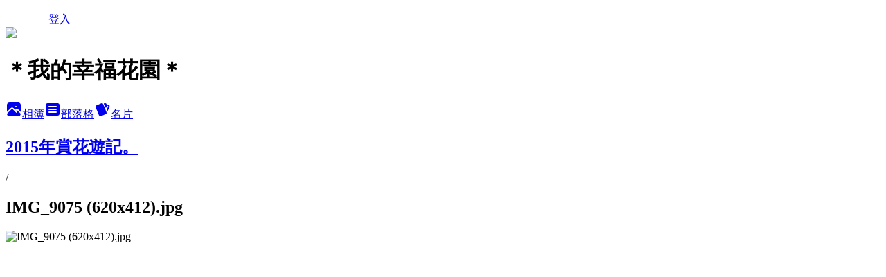

--- FILE ---
content_type: text/html; charset=utf-8
request_url: https://greenmarch0315.pixnet.net/albums/414354170/photos/4582902872
body_size: 33970
content:
<!DOCTYPE html><html lang="zh-TW"><head><meta charSet="utf-8"/><meta name="viewport" content="width=device-width, initial-scale=1"/><link rel="preload" href="/logo_pixnet_ch.svg" as="image"/><link rel="preload" as="image" href="https://picsum.photos/seed/greenmarch0315/1200/400"/><link rel="preload" href="https://pimg.1px.tw/greenmarch0315/1427088028-166072436.jpg" as="image"/><link rel="stylesheet" href="/main.css" data-precedence="base"/><link rel="preload" as="script" fetchPriority="low" href="https://static.1px.tw/blog-next/_next/static/chunks/94688e2baa9fea03.js"/><script src="https://static.1px.tw/blog-next/_next/static/chunks/41eaa5427c45ebcc.js" async=""></script><script src="https://static.1px.tw/blog-next/_next/static/chunks/e2c6231760bc85bd.js" async=""></script><script src="https://static.1px.tw/blog-next/_next/static/chunks/94bde6376cf279be.js" async=""></script><script src="https://static.1px.tw/blog-next/_next/static/chunks/426b9d9d938a9eb4.js" async=""></script><script src="https://static.1px.tw/blog-next/_next/static/chunks/turbopack-5021d21b4b170dda.js" async=""></script><script src="https://static.1px.tw/blog-next/_next/static/chunks/ff1a16fafef87110.js" async=""></script><script src="https://static.1px.tw/blog-next/_next/static/chunks/e308b2b9ce476a3e.js" async=""></script><script src="https://static.1px.tw/blog-next/_next/static/chunks/2bf79572a40338b7.js" async=""></script><script src="https://static.1px.tw/blog-next/_next/static/chunks/d3c6eed28c1dd8e2.js" async=""></script><script src="https://static.1px.tw/blog-next/_next/static/chunks/d4d39cfc2a072218.js" async=""></script><script src="https://static.1px.tw/blog-next/_next/static/chunks/6a5d72c05b9cd4ba.js" async=""></script><script src="https://static.1px.tw/blog-next/_next/static/chunks/8af6103cf1375f47.js" async=""></script><script src="https://static.1px.tw/blog-next/_next/static/chunks/60d08651d643cedc.js" async=""></script><script src="https://static.1px.tw/blog-next/_next/static/chunks/0c9bfd0a9436c835.js" async=""></script><script src="https://static.1px.tw/blog-next/_next/static/chunks/ed01c75076819ebd.js" async=""></script><script src="https://static.1px.tw/blog-next/_next/static/chunks/a4df8fc19a9a82e6.js" async=""></script><title>IMG_9075 (620x412).jpg - 痞客邦</title><meta name="description" content="IMG_9075 (620x412).jpg"/><meta name="google-adsense-platform-account" content="pub-2647689032095179"/><meta name="fb:app_id" content="101730233200171"/><link rel="canonical" href="https://greenmarch0315.pixnet.net/blog/albums/414354170/photos/4582902872"/><meta property="og:title" content="IMG_9075 (620x412).jpg - 痞客邦"/><meta property="og:description" content="IMG_9075 (620x412).jpg"/><meta property="og:url" content="https://greenmarch0315.pixnet.net/blog/albums/414354170/photos/4582902872"/><meta property="og:image" content="https://pimg.1px.tw/greenmarch0315/1427088028-166072436.jpg"/><meta property="og:image:width" content="1200"/><meta property="og:image:height" content="630"/><meta property="og:image:alt" content="IMG_9075 (620x412).jpg"/><meta property="og:type" content="article"/><meta name="twitter:card" content="summary_large_image"/><meta name="twitter:title" content="IMG_9075 (620x412).jpg - 痞客邦"/><meta name="twitter:description" content="IMG_9075 (620x412).jpg"/><meta name="twitter:image" content="https://pimg.1px.tw/greenmarch0315/1427088028-166072436.jpg"/><link rel="icon" href="/favicon.ico?favicon.a62c60e0.ico" sizes="32x32" type="image/x-icon"/><script src="https://static.1px.tw/blog-next/_next/static/chunks/a6dad97d9634a72d.js" noModule=""></script></head><body><!--$--><!--/$--><!--$?--><template id="B:0"></template><!--/$--><script>requestAnimationFrame(function(){$RT=performance.now()});</script><script src="https://static.1px.tw/blog-next/_next/static/chunks/94688e2baa9fea03.js" id="_R_" async=""></script><div hidden id="S:0"><script id="pixnet-vars">
          window.PIXNET = {
            post_id: 0,
            name: "greenmarch0315",
            user_id: 0,
            blog_id: "4426581",
            display_ads: true
          }; 
        </script><div class="relative min-h-screen"><nav class="fixed z-20 w-full bg-orange-500 text-white shadow-sm"><div id="pixnet-navbar-ad-blog_top"></div><div class="container mx-auto flex h-14 max-w-5xl items-center justify-between px-5"><a href="https://www.pixnet.net"><img src="/logo_pixnet_ch.svg" alt="PIXNET Logo"/></a><a href="/auth/authorize" class="!text-white">登入</a></div></nav><div class="container mx-auto max-w-5xl pt-[45px]"><div class="sm:px-4"><div class="bg-muted relative flex flex-col items-center justify-center gap-4 overflow-clip py-10 sm:mt-8 sm:rounded-sm"><img src="https://picsum.photos/seed/greenmarch0315/1200/400" class="absolute inset-0 h-full w-full object-cover"/><div class="absolute inset-0 bg-black/40 backdrop-blur-sm"></div><div class="relative z-10 flex flex-col items-center justify-center gap-4 px-4"><span data-slot="avatar" class="relative flex shrink-0 overflow-hidden rounded-full size-24 shadow"><span data-slot="avatar-fallback" class="bg-muted flex size-full items-center justify-center rounded-full"></span></span><div class="text-center"><h1 class="mb-1 text-2xl font-bold text-white text-shadow-2xs">＊我的幸福花園＊</h1></div><div class="flex items-center justify-center gap-3"><a href="/albums" data-slot="button" class="inline-flex items-center justify-center gap-2 whitespace-nowrap text-sm font-medium transition-all disabled:pointer-events-none disabled:opacity-50 [&amp;_svg]:pointer-events-none [&amp;_svg:not([class*=&#x27;size-&#x27;])]:size-4 shrink-0 [&amp;_svg]:shrink-0 outline-none focus-visible:border-ring focus-visible:ring-ring/50 focus-visible:ring-[3px] aria-invalid:ring-destructive/20 dark:aria-invalid:ring-destructive/40 aria-invalid:border-destructive bg-primary text-primary-foreground hover:bg-primary/90 h-9 px-4 py-2 has-[&gt;svg]:px-3 cursor-pointer rounded-full"><svg xmlns="http://www.w3.org/2000/svg" width="24" height="24" viewBox="0 0 24 24" fill="currentColor" stroke="none" class="tabler-icon tabler-icon-photo-filled "><path d="M8.813 11.612c.457 -.38 .918 -.38 1.386 .011l.108 .098l4.986 4.986l.094 .083a1 1 0 0 0 1.403 -1.403l-.083 -.094l-1.292 -1.293l.292 -.293l.106 -.095c.457 -.38 .918 -.38 1.386 .011l.108 .098l4.674 4.675a4 4 0 0 1 -3.775 3.599l-.206 .005h-12a4 4 0 0 1 -3.98 -3.603l6.687 -6.69l.106 -.095zm9.187 -9.612a4 4 0 0 1 3.995 3.8l.005 .2v9.585l-3.293 -3.292l-.15 -.137c-1.256 -1.095 -2.85 -1.097 -4.096 -.017l-.154 .14l-.307 .306l-2.293 -2.292l-.15 -.137c-1.256 -1.095 -2.85 -1.097 -4.096 -.017l-.154 .14l-5.307 5.306v-9.585a4 4 0 0 1 3.8 -3.995l.2 -.005h12zm-2.99 5l-.127 .007a1 1 0 0 0 0 1.986l.117 .007l.127 -.007a1 1 0 0 0 0 -1.986l-.117 -.007z"></path></svg>相簿</a><a href="/blog" data-slot="button" class="inline-flex items-center justify-center gap-2 whitespace-nowrap text-sm font-medium transition-all disabled:pointer-events-none disabled:opacity-50 [&amp;_svg]:pointer-events-none [&amp;_svg:not([class*=&#x27;size-&#x27;])]:size-4 shrink-0 [&amp;_svg]:shrink-0 outline-none focus-visible:border-ring focus-visible:ring-ring/50 focus-visible:ring-[3px] aria-invalid:ring-destructive/20 dark:aria-invalid:ring-destructive/40 aria-invalid:border-destructive border bg-background shadow-xs hover:bg-accent hover:text-accent-foreground dark:bg-input/30 dark:border-input dark:hover:bg-input/50 h-9 px-4 py-2 has-[&gt;svg]:px-3 cursor-pointer rounded-full"><svg xmlns="http://www.w3.org/2000/svg" width="24" height="24" viewBox="0 0 24 24" fill="currentColor" stroke="none" class="tabler-icon tabler-icon-article-filled "><path d="M19 3a3 3 0 0 1 2.995 2.824l.005 .176v12a3 3 0 0 1 -2.824 2.995l-.176 .005h-14a3 3 0 0 1 -2.995 -2.824l-.005 -.176v-12a3 3 0 0 1 2.824 -2.995l.176 -.005h14zm-2 12h-10l-.117 .007a1 1 0 0 0 0 1.986l.117 .007h10l.117 -.007a1 1 0 0 0 0 -1.986l-.117 -.007zm0 -4h-10l-.117 .007a1 1 0 0 0 0 1.986l.117 .007h10l.117 -.007a1 1 0 0 0 0 -1.986l-.117 -.007zm0 -4h-10l-.117 .007a1 1 0 0 0 0 1.986l.117 .007h10l.117 -.007a1 1 0 0 0 0 -1.986l-.117 -.007z"></path></svg>部落格</a><a href="https://www.pixnet.net/pcard/greenmarch0315" data-slot="button" class="inline-flex items-center justify-center gap-2 whitespace-nowrap text-sm font-medium transition-all disabled:pointer-events-none disabled:opacity-50 [&amp;_svg]:pointer-events-none [&amp;_svg:not([class*=&#x27;size-&#x27;])]:size-4 shrink-0 [&amp;_svg]:shrink-0 outline-none focus-visible:border-ring focus-visible:ring-ring/50 focus-visible:ring-[3px] aria-invalid:ring-destructive/20 dark:aria-invalid:ring-destructive/40 aria-invalid:border-destructive border bg-background shadow-xs hover:bg-accent hover:text-accent-foreground dark:bg-input/30 dark:border-input dark:hover:bg-input/50 h-9 px-4 py-2 has-[&gt;svg]:px-3 cursor-pointer rounded-full"><svg xmlns="http://www.w3.org/2000/svg" width="24" height="24" viewBox="0 0 24 24" fill="currentColor" stroke="none" class="tabler-icon tabler-icon-cards-filled "><path d="M10.348 3.169l-7.15 3.113a2 2 0 0 0 -1.03 2.608l4.92 11.895a1.96 1.96 0 0 0 2.59 1.063l7.142 -3.11a2.002 2.002 0 0 0 1.036 -2.611l-4.92 -11.894a1.96 1.96 0 0 0 -2.588 -1.064z"></path><path d="M16 3a2 2 0 0 1 1.995 1.85l.005 .15v3.5a1 1 0 0 1 -1.993 .117l-.007 -.117v-3.5h-1a1 1 0 0 1 -.117 -1.993l.117 -.007h1z"></path><path d="M19.08 5.61a1 1 0 0 1 1.31 -.53c.257 .108 .505 .21 .769 .314a2 2 0 0 1 1.114 2.479l-.056 .146l-2.298 5.374a1 1 0 0 1 -1.878 -.676l.04 -.11l2.296 -5.371l-.366 -.148l-.402 -.167a1 1 0 0 1 -.53 -1.312z"></path></svg>名片</a></div></div></div></div><div class="p-4"><div class="mb-4 flex items-center gap-2"><a href="/albums/414354170" class="text-gray-400 hover:text-gray-500"><h2 class="text-lg font-bold">2015年賞花遊記。</h2></a><span>/</span><h2 class="text-lg font-bold text-gray-500">IMG_9075 (620x412).jpg</h2></div><div class="overflow-clip rounded-lg border"><img src="https://pimg.1px.tw/greenmarch0315/1427088028-166072436.jpg" alt="IMG_9075 (620x412).jpg" class="h-auto w-full rounded-lg object-contain"/></div></div></div></div><section aria-label="Notifications alt+T" tabindex="-1" aria-live="polite" aria-relevant="additions text" aria-atomic="false"></section></div><script>$RB=[];$RV=function(a){$RT=performance.now();for(var b=0;b<a.length;b+=2){var c=a[b],e=a[b+1];null!==e.parentNode&&e.parentNode.removeChild(e);var f=c.parentNode;if(f){var g=c.previousSibling,h=0;do{if(c&&8===c.nodeType){var d=c.data;if("/$"===d||"/&"===d)if(0===h)break;else h--;else"$"!==d&&"$?"!==d&&"$~"!==d&&"$!"!==d&&"&"!==d||h++}d=c.nextSibling;f.removeChild(c);c=d}while(c);for(;e.firstChild;)f.insertBefore(e.firstChild,c);g.data="$";g._reactRetry&&requestAnimationFrame(g._reactRetry)}}a.length=0};
$RC=function(a,b){if(b=document.getElementById(b))(a=document.getElementById(a))?(a.previousSibling.data="$~",$RB.push(a,b),2===$RB.length&&("number"!==typeof $RT?requestAnimationFrame($RV.bind(null,$RB)):(a=performance.now(),setTimeout($RV.bind(null,$RB),2300>a&&2E3<a?2300-a:$RT+300-a)))):b.parentNode.removeChild(b)};$RC("B:0","S:0")</script><script>(self.__next_f=self.__next_f||[]).push([0])</script><script>self.__next_f.push([1,"1:\"$Sreact.fragment\"\n3:I[39756,[\"https://static.1px.tw/blog-next/_next/static/chunks/ff1a16fafef87110.js\",\"https://static.1px.tw/blog-next/_next/static/chunks/e308b2b9ce476a3e.js\"],\"default\"]\n4:I[53536,[\"https://static.1px.tw/blog-next/_next/static/chunks/ff1a16fafef87110.js\",\"https://static.1px.tw/blog-next/_next/static/chunks/e308b2b9ce476a3e.js\"],\"default\"]\n6:I[97367,[\"https://static.1px.tw/blog-next/_next/static/chunks/ff1a16fafef87110.js\",\"https://static.1px.tw/blog-next/_next/static/chunks/e308b2b9ce476a3e.js\"],\"OutletBoundary\"]\n8:I[97367,[\"https://static.1px.tw/blog-next/_next/static/chunks/ff1a16fafef87110.js\",\"https://static.1px.tw/blog-next/_next/static/chunks/e308b2b9ce476a3e.js\"],\"ViewportBoundary\"]\na:I[97367,[\"https://static.1px.tw/blog-next/_next/static/chunks/ff1a16fafef87110.js\",\"https://static.1px.tw/blog-next/_next/static/chunks/e308b2b9ce476a3e.js\"],\"MetadataBoundary\"]\nc:I[63491,[\"https://static.1px.tw/blog-next/_next/static/chunks/2bf79572a40338b7.js\",\"https://static.1px.tw/blog-next/_next/static/chunks/d3c6eed28c1dd8e2.js\"],\"default\"]\n"])</script><script>self.__next_f.push([1,"0:{\"P\":null,\"b\":\"jLMCWaFgMfR_swzrVDvgI\",\"c\":[\"\",\"albums\",\"414354170\",\"photos\",\"4582902872\"],\"q\":\"\",\"i\":false,\"f\":[[[\"\",{\"children\":[\"albums\",{\"children\":[[\"id\",\"414354170\",\"d\"],{\"children\":[\"photos\",{\"children\":[[\"photoId\",\"4582902872\",\"d\"],{\"children\":[\"__PAGE__\",{}]}]}]}]}]},\"$undefined\",\"$undefined\",true],[[\"$\",\"$1\",\"c\",{\"children\":[[[\"$\",\"script\",\"script-0\",{\"src\":\"https://static.1px.tw/blog-next/_next/static/chunks/d4d39cfc2a072218.js\",\"async\":true,\"nonce\":\"$undefined\"}],[\"$\",\"script\",\"script-1\",{\"src\":\"https://static.1px.tw/blog-next/_next/static/chunks/6a5d72c05b9cd4ba.js\",\"async\":true,\"nonce\":\"$undefined\"}],[\"$\",\"script\",\"script-2\",{\"src\":\"https://static.1px.tw/blog-next/_next/static/chunks/8af6103cf1375f47.js\",\"async\":true,\"nonce\":\"$undefined\"}]],\"$L2\"]}],{\"children\":[[\"$\",\"$1\",\"c\",{\"children\":[null,[\"$\",\"$L3\",null,{\"parallelRouterKey\":\"children\",\"error\":\"$undefined\",\"errorStyles\":\"$undefined\",\"errorScripts\":\"$undefined\",\"template\":[\"$\",\"$L4\",null,{}],\"templateStyles\":\"$undefined\",\"templateScripts\":\"$undefined\",\"notFound\":\"$undefined\",\"forbidden\":\"$undefined\",\"unauthorized\":\"$undefined\"}]]}],{\"children\":[[\"$\",\"$1\",\"c\",{\"children\":[null,[\"$\",\"$L3\",null,{\"parallelRouterKey\":\"children\",\"error\":\"$undefined\",\"errorStyles\":\"$undefined\",\"errorScripts\":\"$undefined\",\"template\":[\"$\",\"$L4\",null,{}],\"templateStyles\":\"$undefined\",\"templateScripts\":\"$undefined\",\"notFound\":\"$undefined\",\"forbidden\":\"$undefined\",\"unauthorized\":\"$undefined\"}]]}],{\"children\":[[\"$\",\"$1\",\"c\",{\"children\":[null,[\"$\",\"$L3\",null,{\"parallelRouterKey\":\"children\",\"error\":\"$undefined\",\"errorStyles\":\"$undefined\",\"errorScripts\":\"$undefined\",\"template\":[\"$\",\"$L4\",null,{}],\"templateStyles\":\"$undefined\",\"templateScripts\":\"$undefined\",\"notFound\":\"$undefined\",\"forbidden\":\"$undefined\",\"unauthorized\":\"$undefined\"}]]}],{\"children\":[[\"$\",\"$1\",\"c\",{\"children\":[null,[\"$\",\"$L3\",null,{\"parallelRouterKey\":\"children\",\"error\":\"$undefined\",\"errorStyles\":\"$undefined\",\"errorScripts\":\"$undefined\",\"template\":[\"$\",\"$L4\",null,{}],\"templateStyles\":\"$undefined\",\"templateScripts\":\"$undefined\",\"notFound\":\"$undefined\",\"forbidden\":\"$undefined\",\"unauthorized\":\"$undefined\"}]]}],{\"children\":[[\"$\",\"$1\",\"c\",{\"children\":[\"$L5\",[[\"$\",\"script\",\"script-0\",{\"src\":\"https://static.1px.tw/blog-next/_next/static/chunks/0c9bfd0a9436c835.js\",\"async\":true,\"nonce\":\"$undefined\"}],[\"$\",\"script\",\"script-1\",{\"src\":\"https://static.1px.tw/blog-next/_next/static/chunks/ed01c75076819ebd.js\",\"async\":true,\"nonce\":\"$undefined\"}],[\"$\",\"script\",\"script-2\",{\"src\":\"https://static.1px.tw/blog-next/_next/static/chunks/a4df8fc19a9a82e6.js\",\"async\":true,\"nonce\":\"$undefined\"}]],[\"$\",\"$L6\",null,{\"children\":\"$@7\"}]]}],{},null,false,false]},null,false,false]},null,false,false]},null,false,false]},null,false,false]},null,false,false],[\"$\",\"$1\",\"h\",{\"children\":[null,[\"$\",\"$L8\",null,{\"children\":\"$@9\"}],[\"$\",\"$La\",null,{\"children\":\"$@b\"}],null]}],false]],\"m\":\"$undefined\",\"G\":[\"$c\",[]],\"S\":false}\n"])</script><script>self.__next_f.push([1,"9:[[\"$\",\"meta\",\"0\",{\"charSet\":\"utf-8\"}],[\"$\",\"meta\",\"1\",{\"name\":\"viewport\",\"content\":\"width=device-width, initial-scale=1\"}]]\n"])</script><script>self.__next_f.push([1,"d:I[79520,[\"https://static.1px.tw/blog-next/_next/static/chunks/d4d39cfc2a072218.js\",\"https://static.1px.tw/blog-next/_next/static/chunks/6a5d72c05b9cd4ba.js\",\"https://static.1px.tw/blog-next/_next/static/chunks/8af6103cf1375f47.js\"],\"\"]\n10:I[2352,[\"https://static.1px.tw/blog-next/_next/static/chunks/d4d39cfc2a072218.js\",\"https://static.1px.tw/blog-next/_next/static/chunks/6a5d72c05b9cd4ba.js\",\"https://static.1px.tw/blog-next/_next/static/chunks/8af6103cf1375f47.js\"],\"AdultWarningModal\"]\n11:I[69182,[\"https://static.1px.tw/blog-next/_next/static/chunks/d4d39cfc2a072218.js\",\"https://static.1px.tw/blog-next/_next/static/chunks/6a5d72c05b9cd4ba.js\",\"https://static.1px.tw/blog-next/_next/static/chunks/8af6103cf1375f47.js\"],\"HydrationComplete\"]\n12:I[12985,[\"https://static.1px.tw/blog-next/_next/static/chunks/d4d39cfc2a072218.js\",\"https://static.1px.tw/blog-next/_next/static/chunks/6a5d72c05b9cd4ba.js\",\"https://static.1px.tw/blog-next/_next/static/chunks/8af6103cf1375f47.js\"],\"NuqsAdapter\"]\n13:I[82782,[\"https://static.1px.tw/blog-next/_next/static/chunks/d4d39cfc2a072218.js\",\"https://static.1px.tw/blog-next/_next/static/chunks/6a5d72c05b9cd4ba.js\",\"https://static.1px.tw/blog-next/_next/static/chunks/8af6103cf1375f47.js\"],\"RefineContext\"]\n14:I[29306,[\"https://static.1px.tw/blog-next/_next/static/chunks/d4d39cfc2a072218.js\",\"https://static.1px.tw/blog-next/_next/static/chunks/6a5d72c05b9cd4ba.js\",\"https://static.1px.tw/blog-next/_next/static/chunks/8af6103cf1375f47.js\",\"https://static.1px.tw/blog-next/_next/static/chunks/60d08651d643cedc.js\",\"https://static.1px.tw/blog-next/_next/static/chunks/d3c6eed28c1dd8e2.js\"],\"default\"]\n2:[\"$\",\"html\",null,{\"lang\":\"zh-TW\",\"children\":[[\"$\",\"$Ld\",null,{\"id\":\"google-tag-manager\",\"strategy\":\"afterInteractive\",\"children\":\"\\n(function(w,d,s,l,i){w[l]=w[l]||[];w[l].push({'gtm.start':\\nnew Date().getTime(),event:'gtm.js'});var f=d.getElementsByTagName(s)[0],\\nj=d.createElement(s),dl=l!='dataLayer'?'\u0026l='+l:'';j.async=true;j.src=\\n'https://www.googletagmanager.com/gtm.js?id='+i+dl;f.parentNode.insertBefore(j,f);\\n})(window,document,'script','dataLayer','GTM-TRLQMPKX');\\n  \"}],\"$Le\",\"$Lf\",[\"$\",\"body\",null,{\"children\":[[\"$\",\"$L10\",null,{\"display\":false}],[\"$\",\"$L11\",null,{}],[\"$\",\"$L12\",null,{\"children\":[\"$\",\"$L13\",null,{\"children\":[\"$\",\"$L3\",null,{\"parallelRouterKey\":\"children\",\"error\":\"$undefined\",\"errorStyles\":\"$undefined\",\"errorScripts\":\"$undefined\",\"template\":[\"$\",\"$L4\",null,{}],\"templateStyles\":\"$undefined\",\"templateScripts\":\"$undefined\",\"notFound\":[[\"$\",\"$L14\",null,{}],[]],\"forbidden\":\"$undefined\",\"unauthorized\":\"$undefined\"}]}]}]]}]]}]\n"])</script><script>self.__next_f.push([1,"e:null\nf:null\n"])</script><script>self.__next_f.push([1,"16:I[86294,[\"https://static.1px.tw/blog-next/_next/static/chunks/d4d39cfc2a072218.js\",\"https://static.1px.tw/blog-next/_next/static/chunks/6a5d72c05b9cd4ba.js\",\"https://static.1px.tw/blog-next/_next/static/chunks/8af6103cf1375f47.js\",\"https://static.1px.tw/blog-next/_next/static/chunks/0c9bfd0a9436c835.js\",\"https://static.1px.tw/blog-next/_next/static/chunks/ed01c75076819ebd.js\",\"https://static.1px.tw/blog-next/_next/static/chunks/a4df8fc19a9a82e6.js\"],\"HeaderSection\"]\n1c:I[27201,[\"https://static.1px.tw/blog-next/_next/static/chunks/ff1a16fafef87110.js\",\"https://static.1px.tw/blog-next/_next/static/chunks/e308b2b9ce476a3e.js\"],\"IconMark\"]\n:HL[\"/main.css\",\"style\"]\n17:T726,"])</script><script>self.__next_f.push([1,"‧\u003ca href=\"https://www.seoseo.com.tw\"\u003eSEO\u003c/a\u003e‧\u003ca href=\"https://www.fantasy-tours.com/ship\"\u003e郵輪\u003c/a\u003e‧\u003ca href=\"https://www.yoyotours.com.tw\"\u003e克羅埃西亞\u003c/a\u003e‧\u003ca href=\"http://labelseo.com\"\u003e標籤貼紙\u003c/a\u003e‧\u003ca href=\"https://www.tonshine.com.tw/productlist/t6.html\"\u003e木雕佛像雕刻\u003c/a\u003e‧\u003ca href=\"http://www.decorathouse.com/\"\u003e台北系統裝潢\u003c/a\u003e‧\u003ca href=\"http://www.shangyu-design.com.tw/About/AboutUs.aspx\"\u003e室內設計師\u003c/a\u003e‧\u003ca href=\"http://www.adt-co.com.tw\" title=\"切割機刀片\"\u003e切割機刀片\u003c/a\u003e‧\u003ca href=\"https://www.auroratour.com.tw/\" title=\"日本北九州跟團推薦旅行社-吉光旅遊\"\u003e日本北九州跟團推薦旅行社-吉光旅遊\u003c/a\u003e‧\u003ca href=\"http://ponyair-tw.com/index.php?view=about\" title=\"PONYAIR Compressor\"\u003ePONYAIR Compressor\u003c/a\u003e‧\u003ca href=\"https://www.epoxy-chibau.com.tw/\" title=\"epoxy施工\"\u003eepoxy施工\u003c/a\u003e‧\u003ca href=\"https://www.tien-hsin.com.tw/\" title=\"甜心牌止滑建材\"\u003e甜心牌止滑建材\u003c/a\u003e‧\u003ca href=\"http://www.22233101.com.tw/\" title=\"單趟搬家公司推薦-華邦搬家\"\u003e單趟搬家公司推薦-華邦搬家\u003c/a\u003e‧\u003ca href=\"https://www.fantasy-tours.com/html/2020NewYear/2020ChineseNewYear.html\" title=\"春節 日本旅遊\"\u003e春節 日本旅遊\u003c/a\u003e‧\u003ca href=\"https://www.funglish.com.tw/%E8%8F%B2%E5%BE%8B%E8%B3%93%E8%AA%9E%E8%A8%80%E5%AD%B8%E6%A0%A1/%E8%8F%B2%E5%BE%8B%E8%B3%93%E8%AA%9E%E8%A8%80%E5%AD%B8%E6%A0%A1%E6%8E%A8%E8%96%A6/\" title=\"如何選擇菲律賓語言學校-瘋英文\"\u003e如何選擇菲律賓語言學校-瘋英文\u003c/a\u003e‧\u003ca href=\"https://www.funglish.com.tw/%E8%8F%B2%E5%BE%8B%E8%B3%93%E8%AA%9E%E8%A8%80%E5%AD%B8%E6%A0%A1%E6%8E%A8%E8%96%A6%EF%BC%81/\" title=\"2025菲律賓語言學校推薦TOP10\"\u003e2025菲律賓語言學校推薦TOP10\u003c/a\u003e‧\u003ca href=\"https://www.ez1981.com/products\" title=\"中古油壓板車\"\u003e中古油壓板車\u003c/a\u003e‧"])</script><script>self.__next_f.push([1,"18:T189d4,"])</script><script>self.__next_f.push([1,"\u003cp style=\"text-align: left;\"\u003e\u003cspan style=\"color: #008000; font-size: 12pt;\"\u003e\u003cstrong\u003e【旅遊懶人包系列】\u003c/strong\u003e\u003c/span\u003e\u003c/p\u003e\r\n\u003cp\u003e\u003cspan style=\"color: #0000ff;\"\u003e\u003ca href=\"http://greenmarch0315.pixnet.net/blog/post/192108243-%e2%97%86%e3%80%90%e9%9b%b2%e6%9e%97%e6%97%85%e9%81%8a%e6%99%af%e9%bb%9e%e6%87%b6%e4%ba%ba%e5%8c%85%e3%80%91%e5%81%87%e6%9c%9f%e4%bd%95%e8%99%95%e5%8e%bb%ef%bc%9f%e4%be%86%e9%9b%b2\"\u003e\u003cspan style=\"color: #0000ff; font-size: 12pt;\"\u003e●\u003cspan style=\"color: #0000ff;\"\u003e\u003cspan style=\"font-family: 新細明體;\"\u003e雲林旅遊景點懶人包\u003c/span\u003e\u003cimg src=\"//s.pixfs.net/f.pixnet.net/images/emotions/056.gif\" alt=\"\" border=\"0\" /\u003e\u003c/span\u003e\u003c/span\u003e\u003c/a\u003e\u003c/span\u003e\u003c/p\u003e\r\n\u003cp\u003e\u003cspan style=\"color: #0000ff;\"\u003e\u003ca href=\"http://greenmarch0315.pixnet.net/blog/post/208432996-%e2%97%86%e3%80%90%e5%8d%97%e6%8a%95%e6%97%85%e9%81%8a%e6%99%af%e9%bb%9e%e6%87%b6%e4%ba%ba%e5%8c%85%e3%80%91%e8%a6%aa%e5%ad%90%e5%90%8c%e9%81%8a%e3%80%81%e8%a7%80%e5%85%89%e5%b7%a5\"\u003e\u003cspan style=\"color: #0000ff; font-size: 12pt;\"\u003e●\u003cspan style=\"font-family: 新細明體;\"\u003e南投\u003cspan style=\"color: #0000ff;\"\u003e旅遊景點懶人包\u003c/span\u003e\u003c/span\u003e\u003c/span\u003e\u003c/a\u003e\u003cimg src=\"//s.pixfs.net/f.pixnet.net/images/emotions/056.gif\" alt=\"\" width=\"20\" height=\"20\" border=\"0\" /\u003e\u003c/span\u003e\u003c/p\u003e\r\n\u003cp\u003e\u003cspan style=\"color: #0000ff;\"\u003e\u003cspan style=\"text-decoration-line: underline;\"\u003e\u003cspan style=\"font-size: 12pt; color: #0000ff;\"\u003e\u003ca href=\"http://greenmarch0315.pixnet.net/blog/post/223785782-%e2%97%86%e3%80%90%e5%98%89%e7%be%a9%e6%97%85%e9%81%8a%e6%87%b6%e4%ba%ba%e5%8c%85%e3%80%91%e5%81%87%e6%97%a5%e8%bc%95%e9%ac%86%e7%8e%a9%ef%bc%8c%e8%8a%b1%e5%b0%91%e5%b0%91%e7%9a%84\"\u003e\u003cspan style=\"color: #0000ff;\"\u003e●嘉義旅遊懶人包\u003c/span\u003e\u003c/a\u003e\u003c/span\u003e\u003cspan style=\"font-size: 12pt; text-decoration: underline; color: #0000ff;\"\u003e\u003cimg src=\"//s.pixfs.net/f.pixnet.net/images/emotions/056.gif\" alt=\"\" border=\"0\" /\u003e\u003c/span\u003e\u003c/span\u003e\u003c/span\u003e\u003c/p\u003e\r\n\u003cp\u003e\u0026nbsp;\u003c/p\u003e\r\n\u003cp\u003e\u003cspan style=\"color: #0000ff;\"\u003e\u003cspan style=\"font-size: 12pt;\"\u003e\u003cspan style=\"color: #008000; font-size: 12pt;\"\u003e\u003cstrong\u003e【旅遊住宿推薦】\u003c/strong\u003e\u003c/span\u003e\u003c/span\u003e\u003c/span\u003e\u003c/p\u003e\r\n\u003cp\u003e\u003cspan style=\"color: #0000ff;\"\u003e\u003cspan style=\"font-size: 12pt;\"\u003e\u003cspan\u003e\u003cspan style=\"color: #008000; font-size: 12pt;\"\u003e\u003cstrong\u003e\u003cspan style=\"color: #0000ff; font-size: 12pt;\"\u003e\u003cspan style=\"font-size: 12pt;\"\u003e\u003cspan style=\"font-size: 12pt;\"\u003e\u003cspan style=\"font-size: 12pt;\"\u003e\u003ca href=\"http://greenmarch0315.pixnet.net/blog/post/200099991-%e2%97%86%e3%80%90%e9%9b%b2%e6%9e%97%e8%a6%aa%e5%ad%90%e9%a4%90%e5%bb%b3%e3%80%91%e8%99%8e%e5%b0%beviola%e8%96%87%e8%8b%a5%e6%8b%89-%e8%a6%aa%e5%ad%90%e9%9f%b3%e6%a8%82\"\u003e●\u003c/a\u003e\u003c/span\u003e\u003c/span\u003e\u003c/span\u003e\u003c/span\u003e\u003c/strong\u003e\u003cspan style=\"text-decoration-line: underline;\"\u003e\u003ca href=\"http://greenmarch0315.pixnet.net/blog/post/223275493-%e2%97%86%e3%80%90%e6%a1%83%e5%9c%92%e4%bd%8f%e5%ae%bf%e6%97%85%e9%a4%a8%e6%8e%a8%e8%96%a6%e3%80%91%e5%85%ad%e6%98%9f%e6%97%85%e9%a4%a8-6-star-motel\"\u003e\u003cspan style=\"color: #0000ff; font-size: 12pt;\"\u003e\u003cspan style=\"font-size: 12pt;\"\u003e\u003cspan style=\"font-size: 12pt;\"\u003e\u003cspan style=\"font-size: 12pt;\"\u003e桃園六星旅館\u003c/span\u003e\u003c/span\u003e\u003c/span\u003e\u003c/span\u003e\u003c/a\u003e\u003cstrong\u003e\u003cspan style=\"color: #0000ff; font-size: 12pt;\"\u003e\u003cspan style=\"font-size: 12pt;\"\u003e\u003cspan style=\"font-size: 12pt;\"\u003e\u003cspan style=\"font-size: 12pt;\"\u003e\u003cbr /\u003e\u003c/span\u003e\u003c/span\u003e\u003c/span\u003e\u003c/span\u003e\u003c/strong\u003e\u003c/span\u003e\u003c/span\u003e\u003c/span\u003e\u003c/span\u003e\u003c/span\u003e\u003c/p\u003e\r\n\u003cp\u003e\u003ca href=\"http://greenmarch0315.pixnet.net/blog/post/193772622-%e2%97%86%e3%80%90%e5%8d%97%e6%8a%95%e4%bd%8f%e5%ae%bf%e6%8e%a8%e8%96%a6%e3%80%91%e5%86%a0%e6%9c%88%e7%b2%be%e5%93%81%e6%97%85%e9%a4%a8%ef%bc%8c%e6%99%82%e5%b0%9a%e5%8f%88%e8%88%92\"\u003e\u003cspan style=\"color: #0000ff;\"\u003e\u003cspan style=\"font-size: 12pt;\"\u003e\u003cspan style=\"font-size: 12pt;\"\u003e●\u003cspan style=\"font-family: 新細明體;\"\u003e南投埔里冠月精品旅館\u003c/span\u003e\u003c/span\u003e\u003c/span\u003e\u003c/span\u003e\u003c/a\u003e\u003c/p\u003e\r\n\u003cp\u003e\u0026nbsp;\u003c/p\u003e\r\n\u003cp\u003e\u003cspan style=\"color: #0000ff;\"\u003e\u003cspan style=\"color: #0000ff; font-size: 12pt;\"\u003e\u003cspan\u003e\u003cspan style=\"color: #008000; font-size: 12pt;\"\u003e\u003cstrong\u003e【雲林咖啡館、甜點推\u003c/strong\u003e\u003c/span\u003e\u003c/span\u003e\u003c/span\u003e\u003c/span\u003e\u003cspan style=\"color: #0000ff;\"\u003e\u003cspan style=\"color: #0000ff; font-size: 12pt;\"\u003e\u003cspan\u003e\u003cspan style=\"color: #008000; font-size: 12pt;\"\u003e\u003cstrong\u003e薦】\u003c/strong\u003e\u003c/span\u003e\u003c/span\u003e\u003c/span\u003e\u003c/span\u003e\u003c/p\u003e\r\n\u003cp\u003e\u003cspan style=\"color: #0000ff;\"\u003e\u003cspan style=\"font-size: 12pt;\"\u003e\u003cspan style=\"font-size: 12pt;\"\u003e\u003cspan style=\"font-size: 12pt;\"\u003e\u003cspan style=\"font-size: 12pt;\"\u003e\u003ca href=\"http://greenmarch0315.pixnet.net/blog/post/200704398\"\u003e\u003cspan style=\"color: #0000ff;\"\u003e●\u003c/span\u003e\u003c/a\u003e\u003c/span\u003e\u003c/span\u003e\u003c/span\u003e\u003c/span\u003e\u003cspan style=\"font-size: 12pt;\"\u003e\u003cspan style=\"font-size: 12pt;\"\u003e\u003cspan style=\"font-size: 12pt;\"\u003e\u003cspan style=\"font-size: 12pt;\"\u003e\u003ca href=\"http://greenmarch0315.pixnet.net/blog/post/224221730-%e2%97%86%e3%80%90%e9%9b%b2%e6%9e%97%e6%96%97%e5%85%ad%e5%92%96%e5%95%a1--%e9%a3%b2%e5%93%81%e6%8e%a8%e8%96%a6%e3%80%91%e3%80%8a%e5%a4%aa%e5%a4%aa%e5%80%91%e7%9a%84%e5%ae%a2\"\u003e\u003cspan style=\"color: #0000ff;\"\u003e太太們的客聽\u003c/span\u003e\u003c/a\u003e\u003c/span\u003e\u003c/span\u003e\u003c/span\u003e\u003c/span\u003e\u003c/span\u003e\u003cspan style=\"color: #0000ff;\"\u003e\u003cspan style=\"font-size: 12pt;\"\u003e\u003cspan\u003e\u003cspan style=\"color: #008000; font-size: 12pt;\"\u003e\u003cspan style=\"color: #0000ff;\"\u003e\u003cspan style=\"font-size: 12pt;\"\u003e\u003cspan style=\"font-size: 12pt;\"\u003e\u003cspan style=\"text-decoration: underline;\"\u003e\u003ca href=\"http://greenmarch0315.pixnet.net/blog/post/224221730-%e2%97%86%e3%80%90%e9%9b%b2%e6%9e%97%e6%96%97%e5%85%ad%e5%92%96%e5%95%a1--%e9%a3%b2%e5%93%81%e6%8e%a8%e8%96%a6%e3%80%91%e3%80%8a%e5%a4%aa%e5%a4%aa%e5%80%91%e7%9a%84%e5%ae%a2\"\u003e\u003cimg src=\"//s.pixfs.net/f.pixnet.net/images/emotions/heart.gif\" alt=\"\" border=\"0\" /\u003e\u003c/a\u003e\u003c/span\u003e\u003cbr /\u003e\u003c/span\u003e\u003c/span\u003e\u003c/span\u003e\u003c/span\u003e\u003c/span\u003e\u003c/span\u003e\u003c/span\u003e\u003c/p\u003e\r\n\u003cp\u003e\u003ca href=\"http://greenmarch0315.pixnet.net/blog/post/225429485-%e2%97%86%e3%80%90%e9%9b%b2%e6%9e%97%e6%96%97%e5%85%ad%e5%92%96%e5%95%a1%e9%a4%a8%e3%80%91%e9%b4%bb%e8%b1%86%e7%8e%8b%e5%9c%8b%e5%8f%b0%e7%81%a3%e7%b2%be%e5%93%81%e5%92%96%e5%95%a1\"\u003e\u003cspan style=\"color: #0000ff;\"\u003e\u003cspan style=\"color: #0000ff; font-size: 12pt;\"\u003e\u003cspan style=\"color: #0000ff;\"\u003e\u003cspan style=\"color: #008000; font-size: 12pt;\"\u003e\u003cspan style=\"color: #0000ff;\"\u003e\u003cspan style=\"font-size: 12pt;\"\u003e\u003cspan style=\"font-size: 12pt;\"\u003e●\u003cspan style=\"font-family: 新細明體;\"\u003e鴻豆王國台灣精品咖啡館\u003c/span\u003e\u003c/span\u003e\u003c/span\u003e\u003c/span\u003e\u003c/span\u003e\u003c/span\u003e\u003c/span\u003e\u003c/span\u003e\u003c/a\u003e\u003c/p\u003e\r\n\u003cp\u003e\u003cspan style=\"color: #0000ff;\"\u003e\u003cspan style=\"color: #0000ff; font-size: 12pt;\"\u003e\u003cspan style=\"color: #0000ff;\"\u003e\u003cspan style=\"color: #008000; font-size: 12pt;\"\u003e\u003cspan style=\"color: #0000ff;\"\u003e\u003cspan style=\"font-size: 12pt;\"\u003e\u003cspan style=\"font-size: 12pt;\"\u003e\u003cspan style=\"color: #0000ff;\"\u003e\u003cspan style=\"color: #0000ff; font-size: 12pt;\"\u003e\u003cspan style=\"color: #0000ff;\"\u003e\u003cspan style=\"color: #008000; font-size: 12pt;\"\u003e\u003cspan style=\"color: #0000ff;\"\u003e\u003cspan style=\"font-size: 12pt;\"\u003e\u003cspan style=\"font-size: 12pt;\"\u003e●\u003c/span\u003e\u003c/span\u003e\u003c/span\u003e\u003c/span\u003e\u003c/span\u003e\u003c/span\u003e\u003c/span\u003e\u003c/span\u003e\u003c/span\u003e\u003c/span\u003e\u003c/span\u003e\u003c/span\u003e\u003c/span\u003e\u003c/span\u003e\u003ca href=\"http://greenmarch0315.pixnet.net/blog/post/209818681-%e2%97%86%e3%80%90%e9%9b%b2%e6%9e%97%e6%96%97%e5%85%ad%e7%94%9c%e9%bb%9e%e6%8e%a8%e8%96%a6%e3%80%91%e5%88%9d%e7%a6%be%ef%bc%8d%e6%89%8b%e4%bd%9c%e7%94%9c%e9%bb%9e%e3%80%81%e5%92%96\"\u003e\u003cspan style=\"color: #0000ff;\"\u003e\u003cspan style=\"font-size: 12pt;\"\u003e\u003cspan style=\"font-size: 12pt;\"\u003e\u003cspan style=\"font-size: 12pt;\"\u003e\u003cspan style=\"font-size: 12pt;\"\u003e\u003cspan style=\"font-size: 12pt;\"\u003e\u003cspan style=\"font-size: 12pt;\"\u003e\u003cspan style=\"font-size: 12pt;\"\u003e\u003cspan style=\"font-size: 12pt;\"\u003e\u003cspan style=\"color: #0000ff; font-family: 新細明體;\"\u003e初\u003c/span\u003e\u003c/span\u003e\u003c/span\u003e\u003c/span\u003e\u003c/span\u003e\u003c/span\u003e\u003c/span\u003e\u003c/span\u003e\u003c/span\u003e\u003cspan style=\"color: #0000ff; font-size: 12pt;\"\u003e\u003cspan style=\"color: #008000; font-size: 12pt;\"\u003e\u003cspan style=\"font-size: 12pt;\"\u003e\u003cspan style=\"font-size: 12pt;\"\u003e\u003cspan style=\"color: #0066cc;\"\u003e\u003cspan style=\"font-family: 新細明體;\"\u003e\u003cspan style=\"color: #0000ff;\"\u003e禾\u003c/span\u003e\u003c/span\u003e－\u003cspan style=\"font-family: 新細明體;\"\u003e\u003cspan style=\"color: #0000ff;\"\u003e手作甜點\u003c/span\u003e\u003cspan style=\"color: #0000ff;\"\u003e專賣店\u003c/span\u003e\u003c/span\u003e\u003c/span\u003e\u003c/span\u003e\u003c/span\u003e\u003c/span\u003e\u003c/span\u003e\u003c/span\u003e\u003c/a\u003e\u003c/p\u003e\r\n\u003cp\u003e\u003cspan style=\"color: #0000ff;\"\u003e\u003cspan style=\"color: #0000ff; font-size: 12pt;\"\u003e\u003cspan style=\"color: #0000ff;\"\u003e\u003cspan style=\"color: #008000; font-size: 12pt;\"\u003e\u003cspan style=\"color: #0000ff;\"\u003e\u003cspan style=\"font-size: 12pt;\"\u003e\u003cspan style=\"font-size: 12pt;\"\u003e\u003cspan style=\"color: #0000ff;\"\u003e\u003cspan style=\"color: #0000ff; font-size: 12pt;\"\u003e\u003cspan style=\"color: #0000ff;\"\u003e\u003cspan style=\"color: #008000; font-size: 12pt;\"\u003e\u003cspan style=\"color: #0000ff;\"\u003e\u003cspan style=\"font-size: 12pt;\"\u003e\u003cspan style=\"font-size: 12pt;\"\u003e●\u003ca href=\"http://greenmarch0315.pixnet.net/blog/post/180528051-%e2%97%86%e3%80%90%e9%9b%b2%e6%9e%97%e7%94%9c%e9%bb%9e%e9%a3%9f%e8%a8%98%e3%80%91%e5%8d%a1%e8%8e%ab%e5%8d%a1%e5%b7%a7%e5%85%8b%e5%8a%9b%e8%8e%8a%e5%9c%92%ef%bc%8c%e8%88%8c%e5%b0%96\"\u003e\u003cspan style=\"color: #0000ff;\"\u003e\u003cspan style=\"font-size: 12pt;\"\u003e\u003cspan style=\"font-size: 12pt;\"\u003e\u003cspan style=\"font-size: 12pt;\"\u003e\u003cspan style=\"font-size: 12pt;\"\u003e\u003cspan style=\"font-family: 新細明體;\"\u003e卡莫卡巧克力莊園\u003c/span\u003e\u003c/span\u003e\u003c/span\u003e\u003c/span\u003e\u003c/span\u003e\u003c/span\u003e\u003c/a\u003e\u003c/span\u003e\u003c/span\u003e\u003c/span\u003e\u003c/span\u003e\u003c/span\u003e\u003c/span\u003e\u003c/span\u003e\u003c/span\u003e\u003c/span\u003e\u003c/span\u003e\u003c/span\u003e\u003c/span\u003e\u003c/span\u003e\u003c/span\u003e\u003c/p\u003e\r\n\u003cp\u003e\u0026nbsp;\u003c/p\u003e\r\n\u003cp\u003e\u003cstrong\u003e\u003cspan style=\"color: #008000; font-size: medium;\"\u003e\u0026nbsp;【親子★餐廳】\u003c/span\u003e\u003c/strong\u003e\u003c/p\u003e\r\n\u003cp\u003e\u003cspan style=\"font-size: medium; color: #0000ff;\"\u003e\u003ca href=\"http://greenmarch0315.pixnet.net/blog/post/224536049-%e2%97%86%e3%80%90%e5%bd%b0%e5%8c%96%e8%8a%b1%e5%a3%87%e7%be%8e%e9%a3%9f%e3%80%91%e4%ba%94%e7%9b%ae%e5%9d%8a%e2%94%82%e8%8c%89%e8%8e%89%e5%85%ac%e4%b8%bb%e3%81%ae%e8%8a%b1%e5%9c%92\"\u003e\u003cspan style=\"color: #0000ff;\"\u003e●茉莉公主の花園城堡\u003c/span\u003e\u003c/a\u003e\u003c/span\u003e\u003c/p\u003e\r\n\u003cp\u003e\u003cspan style=\"font-size: 12pt; color: #0000ff;\"\u003e\u003cspan style=\"font-size: 12pt;\"\u003e\u003cspan style=\"font-size: 12pt;\"\u003e\u003cspan style=\"font-size: 12pt;\"\u003e\u003ca href=\"http://greenmarch0315.pixnet.net/blog/post/200099991-%e2%97%86%e3%80%90%e9%9b%b2%e6%9e%97%e8%a6%aa%e5%ad%90%e9%a4%90%e5%bb%b3%e3%80%91%e8%99%8e%e5%b0%beviola%e8%96%87%e8%8b%a5%e6%8b%89-%e8%a6%aa%e5%ad%90%e9%9f%b3%e6%a8%82\"\u003e\u003cspan style=\"color: #0000ff;\"\u003e●雲林\u003c/span\u003e\u003c/a\u003e\u003c/span\u003e\u003c/span\u003e\u003c/span\u003e\u003c/span\u003e\u003cspan style=\"color: #0000ff; font-size: 12pt;\"\u003e\u003cspan style=\"font-size: 12pt;\"\u003e\u003cspan style=\"color: #0000ff; font-size: 12pt;\"\u003e\u003cspan style=\"font-size: 12pt;\"\u003e\u003ca href=\"http://greenmarch0315.pixnet.net/blog/post/200099991-%e2%97%86%e3%80%90%e9%9b%b2%e6%9e%97%e8%a6%aa%e5%ad%90%e9%a4%90%e5%bb%b3%e3%80%91%e8%99%8e%e5%b0%beviola%e8%96%87%e8%8b%a5%e6%8b%89-%e8%a6%aa%e5%ad%90%e9%9f%b3%e6%a8%82\"\u003e \u003cspan style=\"color: #0000ff;\"\u003eViola薇若拉\u0026nbsp;\u003c/span\u003e\u003c/a\u003e\u003c/span\u003e\u003c/span\u003e\u003c/span\u003e\u003c/span\u003e\u003c/p\u003e\r\n\u003cp\u003e\u003ca href=\"http://greenmarch0315.pixnet.net/blog/post/163671479-%e3%80%90%e5%8f%b0%e4%b8%ad%e8%a6%aa%e5%ad%90%e9%a4%90%e5%bb%b3%e3%80%91%e5%ae%89%e5%be%92%e7%94%9f%e7%ab%a5%e8%a9%b1%e9%84%89%e6%9d%91%e5%bb%9a%e3%80%82\"\u003e\u003cspan style=\"color: #0000ff; font-size: 12pt;\"\u003e\u003cspan style=\"font-size: 12pt;\"\u003e●台中安徒生鄉村廚\u003c/span\u003e\u003c/span\u003e\u003c/a\u003e\u003c/p\u003e\r\n\u003cp\u003e\u0026nbsp;\u003c/p\u003e\r\n\u003cp\u003e\u003cspan style=\"color: #0000ff;\"\u003e\u003cspan style=\"font-size: 12pt;\"\u003e\u003cspan style=\"font-size: 12pt;\"\u003e\u003cspan style=\"color: #008000; font-size: 12pt;\"\u003e\u003cstrong\u003e\u003cspan\u003e\u003cstrong\u003e【好拍\u003cstrong\u003e\u003cspan\u003e●\u003c/span\u003e\u003c/strong\u003e立體貓】\u003c/strong\u003e\u003c/span\u003e\u003c/strong\u003e\u003c/span\u003e\u003c/span\u003e\u003c/span\u003e\u003c/span\u003e\u003c/p\u003e\r\n\u003cp\u003e\u003cspan style=\"font-size: 12pt; color: #0000ff;\"\u003e●\u003ca href=\"http://greenmarch0315.pixnet.net/blog/post/209309095-%e2%97%86%e3%80%90%e9%9b%b2%e6%9e%97%e6%97%85%e9%81%8a%e6%96%b0%e4%ba%ae%e9%bb%9e%e3%80%91%e8%99%8e%e5%b0%be%e5%b1%8b%e9%a0%82%e4%b8%8a%e7%9a%84%e8%b2%93%e2%86%92%e6%9c%80%e6%96%b0\"\u003e\u003cspan style=\"color: #0000ff;\"\u003e雲林貓咪小學堂\u003c/span\u003e\u003c/a\u003e\u003c/span\u003e\u003c/p\u003e\r\n\u003cp\u003e\u003ca href=\"http://greenmarch0315.pixnet.net/blog/post/193456362-%e2%97%86%e3%80%90%e5%bd%b0%e5%8c%96%e7%94%b0%e4%b8%ad%e6%96%b0%e6%99%af%e9%bb%9e%e3%80%91%e8%b6%85%e5%8f%af%e6%84%9b%e5%a4%a7%e5%9e%8b%e7%aa%af%e7%87%92%e8%b2%93%e7%8f%be%e8%ba%ab\"\u003e\u003cspan style=\"font-size: 12pt;\"\u003e\u003cspan style=\"color: #0000ff;\"\u003e●彰化可愛大型窯燒貓\u003c/span\u003e\u003c/span\u003e\u003c/a\u003e\u003c/p\u003e\r\n\u003cp\u003e\u0026nbsp;\u003c/p\u003e\r\n\u003cp\u003e\u0026nbsp;\u003cspan style=\"color: #008000; font-size: 12pt;\"\u003e\u003cstrong\u003e\u003cspan style=\"color: #008000;\"\u003e\u003cstrong\u003e【愛拍照●彩繪牆】\u003c/strong\u003e\u003c/span\u003e\u003c/strong\u003e\u003c/span\u003e\u003c/p\u003e\r\n\u003cp\u003e\u003cspan style=\"color: #008000; font-size: 12pt;\"\u003e\u003ca href=\"http://greenmarch0315.pixnet.net/blog/post/223975988-%e2%97%86%e3%80%90%e9%9b%b2%e6%9e%97%e6%97%85%e9%81%8a%e6%99%af%e9%bb%9e%e3%80%91%e8%a5%bf%e8%9e%ba%e5%9f%a4%e9%a0%ad%e7%b9%aa%e6%9c%ac%e5%85%ac%e5%9c%92%ef%bc%8c%e5%85%85%e6%bb%bf\"\u003e\u003cstrong\u003e\u003cspan\u003e\u003cstrong\u003e\u003cspan style=\"font-size: 12pt;\"\u003e\u003cspan style=\"color: #0000ff;\"\u003e●\u003c/span\u003e\u003c/span\u003e\u003c/strong\u003e\u003c/span\u003e\u003c/strong\u003e\u003cspan style=\"text-decoration: underline;\"\u003e\u003cspan style=\"color: #0000ff; text-decoration: underline;\"\u003e雲林西螺埤頭繪本公園\u003cimg style=\"color: #0000ff; font-size: 16px; text-decoration: underline;\" src=\"//s.pixfs.net/f.pixnet.net/images/emotions/056.gif\" alt=\"\" border=\"0\" /\u003e\u003c/span\u003e\u003c/span\u003e\u003c/a\u003e\u003c/span\u003e\u003c/p\u003e\r\n\u003cp\u003e\u0026nbsp;\u003c/p\u003e\r\n\u003cp\u003e\u003ca href=\"http://greenmarch0315.pixnet.net/blog/post/201318708-%e2%97%86%e3%80%90%e9%9b%b2%e6%9e%97%e6%96%97%e5%85%ad%e6%89%93%e5%8d%a1%e6%96%b0%e4%ba%ae%e9%bb%9e%e3%80%917-11%e6%96%97%e5%85%ad%e4%bf%9d%e5%ba%84%e9%96%80%e5%b8%82\"\u003e\u003cspan style=\"font-size: 12pt;\"\u003e\u003cspan style=\"color: #0000ff;\"\u003e●雲林\u003cspan\u003e\u003cspan style=\"font-family: 新細明體; font-size: 12pt;\"\u003e魔法喵屋\u003c/span\u003e\u003c/span\u003e\u003cspan style=\"color: #0000ff; font-family: 新細明體; font-size: 12pt;\"\u003e彩繪超商\u003cimg src=\"https://s.pixfs.net/f.pixnet.net/images/emotions/heart.gif\" alt=\"\" /\u003e\u003c/span\u003e\u003c/span\u003e\u003c/span\u003e\u003c/a\u003e\u003c/p\u003e\r\n\u003cp\u003e\u0026nbsp;\u003c/p\u003e\r\n\u003cp\u003e\u003ca href=\"http://greenmarch0315.pixnet.net/blog/post/201125892-%e2%97%86%e3%80%90%e9%9b%b2%e6%9e%97%e8%a5%bf%e8%9e%ba%e6%96%b0%e4%ba%ae%e9%bb%9e%e3%80%91%e8%a5%bf%e8%9e%ba%e4%b8%89%e4%ba%957-11%e9%be%8d%e8%b2%93%e5%85%ac%e8%bb%8a\"\u003e\u0026nbsp;\u003cspan style=\"font-size: 12pt;\"\u003e\u003cspan style=\"color: #0000ff;\"\u003e●雲林西螺OPEN將公車\u003c/span\u003e\u003c/span\u003e\u003c/a\u003e\u003c/p\u003e\r\n\u003cp\u003e\u0026nbsp;\u003c/p\u003e\r\n\u003cp\u003e\u003cspan style=\"font-size: 12pt;\"\u003e\u003ca href=\"http://greenmarch0315.pixnet.net/blog/post/189478821-%e2%97%86%e3%80%90%e9%9b%b2%e6%9e%97%e6%97%85%e9%81%8a%e6%99%af%e9%bb%9e%e3%80%91%e5%89%aa%e7%b4%99%e5%bd%a9%e7%b9%aa%e8%97%9d%e8%a1%93%e6%9d%91%ef%bc%8c%e6%95%b4%e5%80%8b%e6%9d%91\"\u003e\u003cspan style=\"color: #0000ff;\"\u003e●雲林虎尾彩繪剪紙藝術村\u003c/span\u003e\u003c/a\u003e\u003c/span\u003e\u003c/p\u003e\r\n\u003cp\u003e\u0026nbsp;\u003c/p\u003e\r\n\u003cp\u003e\u003cspan style=\"font-size: 12pt;\"\u003e\u003ca href=\"http://greenmarch0315.pixnet.net/blog/post/187187064-%e2%97%86%e3%80%90%e9%9b%b2%e6%9e%97%e6%97%85%e9%81%8a%e6%99%af%e9%bb%9e%e3%80%913d%e7%ab%8b%e9%ab%94%e8%b2%93%e7%86%8a%e5%bd%a9%e7%b9%aa%e6%9d%91%ef%bc%8c%e8%b6%85%e7%b4%9a\"\u003e\u003cspan style=\"color: #0000ff;\"\u003e●雲林3D立體貓熊彩繪村\u003c/span\u003e\u003c/a\u003e\u003c/span\u003e\u003c/p\u003e\r\n\u003cp\u003e\u0026nbsp;\u003c/p\u003e\r\n\u003cp\u003e\u003cspan style=\"font-size: 12pt;\"\u003e\u003ca href=\"http://greenmarch0315.pixnet.net/blog/post/174036174-%e3%80%90%e9%9b%b2%e6%9e%97%e6%97%85%e9%81%8a%e6%99%af%e9%bb%9e%e3%80%91%e5%b1%8b%e9%a0%82%e4%b8%8a%e7%9a%84%e8%b2%93%e5%bd%a9%e7%b9%aa%e6%9d%91%ef%bc%86%e9%a0%82%e6%ba%aa%e5%85%ac\"\u003e\u003cspan style=\"color: #0000ff;\"\u003e●雲林屋頂上的貓彩繪村\u003c/span\u003e\u003c/a\u003e\u003c/span\u003e\u003c/p\u003e\r\n\u003cp\u003e\u0026nbsp;\u003c/p\u003e\r\n\u003cp\u003e\u003cspan style=\"font-size: 12pt;\"\u003e\u003ca href=\"http://greenmarch0315.pixnet.net/blog/post/193172931-%e2%97%86%e3%80%90%e5%bd%b0%e5%8c%96%e6%97%85%e9%81%8a%e6%96%b0%e6%99%af%e9%bb%9e%e3%80%91%e5%bd%b0%e5%8c%96%e7%99%be%e5%af%b6%e6%9d%91%ef%bc%8c%e4%b8%80%e8%b5%b7%e4%be%86%e5%b0%8b\"\u003e\u003cspan style=\"color: #0000ff;\"\u003e●彰化百寶村-可愛彩繪牆\u003c/span\u003e\u003c/a\u003e\u003c/span\u003e\u003c/p\u003e\r\n\u003cp\u003e\u0026nbsp;\u003c/p\u003e\r\n\u003cp\u003e\u003cspan style=\"font-size: 12pt;\"\u003e\u003ca href=\"http://greenmarch0315.pixnet.net/blog/post/193629459-%e2%97%86%e3%80%90%e5%bd%b0%e5%8c%96%e6%97%85%e9%81%8a%e6%99%af%e9%bb%9e%e3%80%91%e7%94%b0%e5%b0%be%e6%b5%b7%e8%b1%90%e5%bd%a9%e7%b9%aa%e6%9d%91%ef%bc%8c%e5%a4%a7%e5%ae%b6%e5%96%9c\"\u003e\u003cspan style=\"color: #0000ff;\"\u003e●彰化田尾海豐卡通彩繪村\u003c/span\u003e\u003c/a\u003e\u003c/span\u003e\u003c/p\u003e\r\n\u003cp\u003e\u0026nbsp;\u003c/p\u003e\r\n\u003cp\u003e\u003ca href=\"http://greenmarch0315.pixnet.net/blog/post/196591830-%e2%97%86%e3%80%90%e5%98%89%e7%be%a9%e5%bd%a9%e7%b9%aa%e6%9d%91%e6%99%af%e9%bb%9e%e3%80%91%e8%8f%81%e5%9f%94%e7%a4%be%e5%8d%80%ef%bc%8d%e8%b2%93%e4%b8%96%e7%95%8c%e5%bd%a9%e7%b9%aa\"\u003e\u003cspan style=\"font-size: 12pt;\"\u003e\u003cspan style=\"color: #0000ff;\"\u003e●嘉義菁埔貓世界彩繪村\u003c/span\u003e\u003c/span\u003e\u003c/a\u003e\u003ca style=\"font-size: 16px;\" href=\"http://greenmarch0315.pixnet.net/blog/post/193172931-%e2%97%86%e3%80%90%e5%bd%b0%e5%8c%96%e6%97%85%e9%81%8a%e6%96%b0%e6%99%af%e9%bb%9e%e3%80%91%e5%bd%b0%e5%8c%96%e7%99%be%e5%af%b6%e6%9d%91%ef%bc%8c%e4%b8%80%e8%b5%b7%e4%be%86%e5%b0%8b\"\u003e\u003cspan style=\"color: #0000ff;\"\u003e\u003cimg src=\"//s.pixfs.net/f.pixnet.net/images/emotions/heart.gif\" alt=\"\" border=\"0\" /\u003e\u003c/span\u003e\u003c/a\u003e\u003c/p\u003e\r\n\u003cp\u003e\u0026nbsp;\u003c/p\u003e\r\n\u003cp\u003e\u003ca href=\"http://greenmarch0315.pixnet.net/blog/post/199483935-%e2%97%86%e3%80%90%e5%bd%b0%e5%8c%96%e5%bd%a9%e7%b9%aa%e6%96%b0%e4%ba%ae%e9%bb%9e%e3%80%91%e8%b6%85%e5%90%b8%e7%9d%9b%e7%9a%84%e3%80%8e%e9%ac%a5%e7%89%9b%e7%8a%ac%e5%bd%a9%e7%b9%aa\"\u003e\u003cspan style=\"font-size: 12pt;\"\u003e\u003cspan style=\"color: #0000ff;\"\u003e●彰化吸睛鬥牛犬彩繪牆\u003c/span\u003e\u003c/span\u003e\u003c/a\u003e\u003ca style=\"font-size: 16px;\" href=\"http://greenmarch0315.pixnet.net/blog/post/193172931-%e2%97%86%e3%80%90%e5%bd%b0%e5%8c%96%e6%97%85%e9%81%8a%e6%96%b0%e6%99%af%e9%bb%9e%e3%80%91%e5%bd%b0%e5%8c%96%e7%99%be%e5%af%b6%e6%9d%91%ef%bc%8c%e4%b8%80%e8%b5%b7%e4%be%86%e5%b0%8b\"\u003e\u003cspan style=\"color: #0000ff;\"\u003e\u003cimg src=\"//s.pixfs.net/f.pixnet.net/images/emotions/heart.gif\" alt=\"\" border=\"0\" /\u003e\u003c/span\u003e\u003c/a\u003e\u003c/p\u003e\r\n\u003cp\u003e\u0026nbsp;\u003c/p\u003e\r\n\u003cp\u003e\u0026nbsp;\u003cspan style=\"color: #008000; font-size: 12pt;\"\u003e\u003cstrong\u003e\u003cspan style=\"color: #008000;\"\u003e\u003cstrong\u003e【雲林毛巾館】\u003c/strong\u003e\u003c/span\u003e\u003c/strong\u003e\u003c/span\u003e\u003c/p\u003e\r\n\u003cp\u003e\u0026nbsp;\u003c/p\u003e\r\n\u003cp\u003e\u003ca href=\"http://greenmarch0315.pixnet.net/blog/post/192945897-%e2%97%86%e3%80%90%e9%9b%b2%e6%9e%97%e8%99%8e%e5%b0%be%e6%96%b0%e6%99%af%e9%bb%9e%e3%80%91%e5%a5%b6%e5%a5%b6%e7%9a%84%e7%86%8a%e6%af%9b%e5%b7%be%e6%95%85%e4%ba%8b%e9%a4%a8%ef%bc%8c\"\u003e\u003cspan style=\"color: #0000ff; font-size: 12pt;\"\u003e●奶奶的熊毛巾故事館\u003c/span\u003e\u003c/a\u003e\u003cimg src=\"//s.pixfs.net/f.pixnet.net/images/emotions/heart.gif\" alt=\"\" border=\"0\" /\u003e\u003c/p\u003e\r\n\u003cp\u003e\u0026nbsp;\u003c/p\u003e\r\n\u003cp\u003e\u003ca href=\"http://greenmarch0315.pixnet.net/blog/post/174554328-%e3%80%90%e9%9b%b2%e6%9e%97%e6%97%85%e9%81%8a%e6%99%af%e9%bb%9e%e3%80%91%e8%88%88%e9%9a%86%e6%af%9b%e5%b7%be%e8%a7%80%e5%85%89%e5%b7%a5%e5%bb%a0%ef%bc%86%e9%9b%99%e6%98%9f%e6%af%9b\"\u003e\u003cspan style=\"color: #0000ff; font-size: 12pt;\"\u003e●興隆毛巾觀光工廠\u003c/span\u003e\u003c/a\u003e\u003c/p\u003e\r\n\u003cp\u003e\u0026nbsp;\u003c/p\u003e\r\n\u003cp\u003e\u0026nbsp;\u003c/p\u003e\r\n\u003cp\u003e\u0026nbsp;\u003cspan style=\"color: #008000; font-size: 12pt;\"\u003e\u003cstrong\u003e\u003cspan style=\"color: #008000;\"\u003e\u003cstrong\u003e【宗教\u003cspan style=\"color: #008000; font-size: medium;\"\u003e\u003cstrong\u003e●\u003c/strong\u003e\u003c/span\u003e寺廟】\u003c/strong\u003e\u003c/span\u003e\u003c/strong\u003e\u003c/span\u003e\u003c/p\u003e\r\n\u003cp\u003e\u0026nbsp;\u003c/p\u003e\r\n\u003cp\u003e\u003cspan style=\"color: #008000; font-size: 12pt;\"\u003e\u003cspan style=\"color: #008000;\"\u003e\u003ca href=\"http://greenmarch0315.pixnet.net/blog/post/173101422-%e3%80%90%e9%9b%b2%e6%9e%97%e6%97%85%e9%81%8a%e6%99%af%e9%bb%9e%e3%80%91%e6%b9%96%e5%b1%b1%e5%af%ba%ef%bc%8e%e6%8b%9c%e6%8b%9c%e7%a5%88%e7%a6%8f%e5%a5%bd%e9%81%8b%e5%88%b0%e3%80%82\"\u003e\u003cspan style=\"color: #0000ff; font-size: 12pt;\"\u003e\u003cspan style=\"font-size: 12pt;\"\u003e●雲林－湖山寺\u003c/span\u003e\u003c/span\u003e\u003c/a\u003e\u003c/span\u003e\u003c/span\u003e\u003c/p\u003e\r\n\u003cp\u003e\u0026nbsp;\u003c/p\u003e\r\n\u003cp\u003e\u003ca href=\"http://greenmarch0315.pixnet.net/blog/post/163671746-%e2%97%86%e3%80%90%e9%9b%b2%e6%9e%97%e6%97%85%e9%81%8a%e6%99%af%e9%bb%9e%e3%80%91%e5%8f%a4%e5%9d%91%e5%8a%8d%e6%b9%96%e6%85%88%e5%85%89%e5%af%ba%ef%bc%8c%e6%bc%ab%e6%ad%a5%e7%92%b0\"\u003e\u003cspan style=\"color: #008000; font-size: 12pt;\"\u003e\u003cspan style=\"color: #008000;\"\u003e\u003cspan style=\"color: #0000ff; font-size: 12pt;\"\u003e\u003cspan style=\"font-size: 12pt;\"\u003e●雲林－慈光寺\u003c/span\u003e\u003c/span\u003e\u003c/span\u003e\u003c/span\u003e\u003c/a\u003e\u003c/p\u003e\r\n\u003cp\u003e\u0026nbsp;\u003c/p\u003e\r\n\u003cp\u003e\u003ca href=\"http://greenmarch0315.pixnet.net/blog/post/163672349-%e3%80%90%e9%9b%b2%e6%9e%97%e6%97%85%e9%81%8a%e6%99%af%e9%bb%9e%e3%80%91%e5%8c%97%e6%b8%af%e6%9c%9d%e5%a4%a9%e5%ae%ae%e3%80%82\"\u003e\u003cspan style=\"color: #008000; font-size: 12pt;\"\u003e\u003cspan style=\"color: #008000;\"\u003e\u003cspan style=\"color: #0000ff; font-size: 12pt;\"\u003e\u003cspan style=\"font-size: 12pt;\"\u003e●雲林北港朝天宮\u003c/span\u003e\u003c/span\u003e\u003c/span\u003e\u003c/span\u003e\u003c/a\u003e\u003c/p\u003e\r\n\u003cp\u003e\u0026nbsp;\u003c/p\u003e\r\n\u003cp\u003e\u003ca href=\"http://greenmarch0315.pixnet.net/blog/post/175984497-%e2%97%86%e3%80%90%e5%8d%97%e6%8a%95%e6%97%85%e9%81%8a%e6%99%af%e9%bb%9e%e3%80%91%e4%b8%ad%e5%8f%b0%e7%a6%aa%e5%af%ba%e3%80%82\"\u003e\u003cspan style=\"color: #008000; font-size: 12pt;\"\u003e\u003cspan style=\"color: #008000;\"\u003e\u003cspan style=\"color: #0000ff; font-size: 12pt;\"\u003e\u003cspan style=\"font-size: 12pt;\"\u003e●台中－中台禪寺\u003c/span\u003e\u003c/span\u003e\u003c/span\u003e\u003c/span\u003e\u003c/a\u003e\u003c/p\u003e\r\n\u003cp\u003e\u0026nbsp;\u003c/p\u003e\r\n\u003cp\u003e\u003ca href=\"http://greenmarch0315.pixnet.net/blog/post/163673219-%e9%b9%bf%e6%b8%af%e5%a4%a9%e5%90%8e%e5%ae%ae\"\u003e\u003cspan style=\"color: #008000; font-size: 12pt;\"\u003e\u003cspan style=\"color: #008000;\"\u003e\u003cspan style=\"color: #0000ff; font-size: 12pt;\"\u003e\u003cspan style=\"font-size: 12pt;\"\u003e●鹿港－天后宮\u003c/span\u003e\u003c/span\u003e\u003c/span\u003e\u003c/span\u003e\u003c/a\u003e\u003c/p\u003e\r\n\u003cp\u003e\u0026nbsp;\u003c/p\u003e\r\n\u003cp\u003e\u003ca href=\"http://greenmarch0315.pixnet.net/blog/post/178966392-%e2%97%86%e3%80%90%e9%ab%98%e9%9b%84%e6%97%85%e9%81%8a%e6%99%af%e9%bb%9e%e3%80%91%e4%bd%9b%e5%85%89%e5%b1%b1%ef%bc%8e%e4%bd%9b%e9%99%80%e7%b4%80%e5%bf%b5%e9%a4%a8%e3%80%82\"\u003e\u003cspan style=\"color: #008000; font-size: 12pt;\"\u003e\u003cspan style=\"color: #008000;\"\u003e\u003cspan style=\"color: #0000ff; font-size: 12pt;\"\u003e\u003cspan style=\"font-size: 12pt;\"\u003e●高雄佛陀紀念館\u003c/span\u003e\u003c/span\u003e\u003c/span\u003e\u003c/span\u003e\u003c/a\u003e\u003c/p\u003e\r\n\u003cp\u003e\u0026nbsp;\u003c/p\u003e\r\n\u003cp\u003e\u003cspan style=\"font-size: 12pt;\"\u003e\u003cspan style=\"color: #0000ff;\"\u003e\u003cspan style=\"color: #008000; font-size: 12pt;\"\u003e\u003cstrong\u003e\u003cspan style=\"color: #008000;\"\u003e\u003cstrong\u003e【遊樂園\u003cstrong\u003e\u003cspan style=\"color: #008000; font-size: medium;\"\u003e●\u003c/span\u003e\u003c/strong\u003e好好玩】\u003c/strong\u003e\u003c/span\u003e\u003c/strong\u003e\u003c/span\u003e\u003c/span\u003e\u003c/span\u003e\u003c/p\u003e\r\n\u003cp\u003e\u003ca href=\"http://greenmarch0315.pixnet.net/blog/post/225655334-%e2%97%86%e3%80%90%e5%8f%b0%e5%8c%97%e8%a6%aa%e5%ad%90%e9%81%8a%e6%99%af%e9%bb%9e%e3%80%91%e5%85%92%e7%ab%a5%e6%96%b0%e6%a8%82%e5%9c%92%ef%bc%8d%e6%9a%91%e5%81%87%e7%8e%a9%e6%a8%82\"\u003e\u003cspan style=\"color: #0000ff; font-size: 12pt;\"\u003e\u003cspan style=\"font-size: 12pt;\"\u003e●台北－兒童新樂園\u003c/span\u003e\u003c/span\u003e\u003c/a\u003e\u003c/p\u003e\r\n\u003cp\u003e\u0026nbsp;\u003c/p\u003e\r\n\u003cp\u003e\u003cspan style=\"font-size: 12pt; color: #0000ff;\"\u003e\u003cspan style=\"font-size: 12pt;\"\u003e\u003cspan style=\"font-size: 12pt;\"\u003e\u003cspan style=\"font-size: 12pt;\"\u003e\u003ca href=\"http://greenmarch0315.pixnet.net/blog/post/203506879-%e2%97%86%e3%80%90%e6%96%b0%e7%ab%b9%e6%97%85%e9%81%8a%e6%99%af%e9%bb%9e%e3%80%91%e5%85%ad%e7%a6%8f%e6%9d%91%e9%81%8a%e9%9d%9e%e5%b7%9e%e9%83%a8%e8%90%bd%ef%bc%8c%e5%b8%b6%e5%8d%9a\"\u003e\u003cspan style=\"color: #0000ff;\"\u003e●新竹－六福村\u003c/span\u003e\u003c/a\u003e\u003c/span\u003e\u003c/span\u003e\u003c/span\u003e\u003c/span\u003e\u003cspan style=\"color: #0000ff; font-size: 12pt;\"\u003e\u003cspan style=\"font-size: 12pt;\"\u003e\u003cspan style=\"color: #0000ff; font-size: 12pt;\"\u003e\u003cspan style=\"font-size: 12pt;\"\u003e\u003cbr /\u003e\u003c/span\u003e\u003c/span\u003e\u003c/span\u003e\u003c/span\u003e\u003c/p\u003e\r\n\u003cp\u003e\u0026nbsp;\u003c/p\u003e\r\n\u003cp\u003e\u003cspan style=\"color: #0000ff; font-size: 16px;\"\u003e●苗栗－西湖渡假村\u003c/span\u003e\u0026nbsp;\u003c/p\u003e\r\n\u003cp\u003e\u0026nbsp;\u003c/p\u003e\r\n\u003cp\u003e\u003cspan style=\"font-size: 12pt;\"\u003e\u003cspan style=\"color: #0000ff;\"\u003e\u003cspan style=\"color: #0000ff; font-size: 12pt;\"\u003e\u003cspan style=\"font-size: 12pt;\"\u003e\u003ca href=\"http://greenmarch0315.pixnet.net/blog/post/176749335-%e2%97%86%e5%8d%9a%e5%bc%9f%e4%ba%94%e6%ad%b2%e7%94%9f%e6%97%a5in%e3%80%8e%e9%9b%b2%e6%9e%97%e5%8a%8d%e6%b9%96%e5%b1%b1%e4%b8%96%e7%95%8c%e3%80%8f%e3%80%82\"\u003e\u003cspan style=\"color: #0000ff; font-size: 12pt;\"\u003e\u003cspan style=\"font-size: 12pt;\"\u003e●雲林－劍湖山世界\u003c/span\u003e\u003c/span\u003e\u003c/a\u003e\u003c/span\u003e\u003c/span\u003e\u003c/span\u003e\u003c/span\u003e\u003c/p\u003e\r\n\u003cp\u003e\u0026nbsp;\u003c/p\u003e\r\n\u003cp\u003e\u0026nbsp;\u003ca href=\"http://greenmarch0315.pixnet.net/blog/post/163671104-%e3%80%90%e5%8d%97%e6%8a%95%e6%97%85%e9%81%8a%e6%99%af%e9%bb%9e%e3%80%91%e4%b9%9d%e6%97%8f%e6%96%87%e5%8c%96%e6%9d%91%e4%b9%8b%e6%97%85%e3%80%82\"\u003e\u003cspan style=\"font-size: 12pt;\"\u003e\u003cspan style=\"color: #0000ff;\"\u003e\u003cspan style=\"color: #0000ff; font-size: 12pt;\"\u003e\u003cspan style=\"font-size: 12pt;\"\u003e\u003cspan style=\"color: #0000ff; font-size: 12pt;\"\u003e\u003cspan style=\"font-size: 12pt;\"\u003e●南投－九族文化村\u003c/span\u003e\u003c/span\u003e\u003c/span\u003e\u003c/span\u003e\u003c/span\u003e\u003c/span\u003e\u003c/a\u003e\u003c/p\u003e\r\n\u003cp\u003e\u003ca href=\"http://greenmarch0315.pixnet.net/blog/post/163671104-%e3%80%90%e5%8d%97%e6%8a%95%e6%97%85%e9%81%8a%e6%99%af%e9%bb%9e%e3%80%91%e4%b9%9d%e6%97%8f%e6%96%87%e5%8c%96%e6%9d%91%e4%b9%8b%e6%97%85%e3%80%82\"\u003e\u0026nbsp;\u003c/a\u003e\u003c/p\u003e\r\n\u003cp\u003e\u003cspan style=\"font-size: 12pt;\"\u003e\u003cspan style=\"color: #0000ff;\"\u003e\u003cspan style=\"color: #008000; font-size: 12pt;\"\u003e\u003cstrong\u003e\u003cspan style=\"color: #008000;\"\u003e\u003cstrong\u003e【親子同遊／戶外區】\u003c/strong\u003e\u003c/span\u003e\u003c/strong\u003e\u003c/span\u003e\u003c/span\u003e\u003c/span\u003e\u003c/p\u003e\r\n\u003cp\u003e\u0026nbsp;\u003c/p\u003e\r\n\u003cp\u003e\u003ca href=\"http://greenmarch0315.pixnet.net/blog/post/187537140-%e2%97%86%e3%80%90%e5%8f%b0%e5%8c%97%e6%97%85%e9%81%8a%e6%99%af%e9%bb%9e%e3%80%91%e5%8f%b0%e5%8c%97%e5%8b%95%e7%89%a9%e5%9c%92%e4%b9%8b%e6%97%85%e3%80%82\"\u003e\u003cspan style=\"color: #0000ff; font-size: 12pt;\"\u003e\u003cspan style=\"font-size: 12pt;\"\u003e●台北－木柵動物園\u003c/span\u003e\u003c/span\u003e\u003c/a\u003e\u003c/p\u003e\r\n\u003cp\u003e\u0026nbsp;\u003c/p\u003e\r\n\u003cp\u003e\u003ca href=\"http://greenmarch0315.pixnet.net/blog/post/163672322-%e3%80%90%e5%8f%b0%e5%8c%97%e6%97%85%e9%81%8a%e6%99%af%e9%bb%9e%e3%80%91%e4%b8%ad%e6%ad%a3%e7%b4%80%e5%bf%b5%e5%a0%82%e5%92%8c%e5%a3%ab%e6%9e%97%e5%a4%9c%e5%b8%82%e3%80%82\"\u003e\u003cspan style=\"color: #0000ff; font-size: 12pt;\"\u003e\u003cspan style=\"font-size: 12pt;\"\u003e●台北－中正紀念堂\u003c/span\u003e\u003c/span\u003e\u003c/a\u003e\u003c/p\u003e\r\n\u003cp\u003e\u0026nbsp;\u003c/p\u003e\r\n\u003cp\u003e\u003ca href=\"http://greenmarch0315.pixnet.net/blog/post/163671290-%e6%96%b0%e7%ab%b9%e5%8b%95%e7%89%a9%e5%9c%92%ef%bc%8e2012%e5%b9%b4%e5%af%92%e5%81%87%e9%81%8a%e7%ac%ac%e4%b8%80%e7%ab%99%e3%80%82\"\u003e\u003cspan style=\"color: #0000ff; font-size: 12pt;\"\u003e\u003cspan style=\"font-size: 12pt;\"\u003e●新竹市立動物園\u003c/span\u003e\u003c/span\u003e\u003c/a\u003e\u003c/p\u003e\r\n\u003cp\u003e\u0026nbsp;\u003c/p\u003e\r\n\u003cp\u003e\u003ca href=\"http://greenmarch0315.pixnet.net/blog/post/186681522-%e2%97%86%e3%80%90%e5%8f%b0%e4%b8%ad%e6%97%85%e9%81%8a%e6%99%af%e9%bb%9e%e3%80%91%e5%8f%b0%e4%b8%ad%e9%83%bd%e6%9c%83%e5%85%ac%e5%9c%92%ef%bc%8c%e8%a6%aa%e5%ad%90%e6%bc%ab%e9%81%8a\"\u003e\u003cspan style=\"color: #0000ff; font-size: 12pt;\"\u003e\u003cspan style=\"font-size: 12pt;\"\u003e●台中－都會公園\u003c/span\u003e\u003c/span\u003e\u003c/a\u003e\u003c/p\u003e\r\n\u003cp\u003e\u0026nbsp;\u003c/p\u003e\r\n\u003cp\u003e\u003ca href=\"http://greenmarch0315.pixnet.net/blog/post/171471474-2013%e5%b9%b4%e6%b3%b0%e8%bf%aa%e7%86%8a%e3%80%80%e5%8f%b0%e4%b8%ad%e6%a8%82%e6%b4%bb%e5%98%89%e5%b9%b4%e8%8f%af%e3%80%82\"\u003e\u003cspan style=\"color: #0000ff; font-size: 12pt;\"\u003e\u003cspan style=\"font-size: 12pt;\"\u003e●台中－秋紅谷公園\u003c/span\u003e\u003c/span\u003e\u003c/a\u003e\u003c/p\u003e\r\n\u003cp\u003e\u0026nbsp;\u003c/p\u003e\r\n\u003cp\u003e\u003ca href=\"http://greenmarch0315.pixnet.net/blog/post/163670846-%e3%80%90%e5%8f%b0%e4%b8%ad%e6%97%85%e9%81%8a%e6%99%af%e9%bb%9e%e3%80%91%e5%90%8e%e8%b1%90%e9%90%b5%e9%a6%ac%e9%81%93%ef%bc%8e%e4%be%86%e8%b6%9f%e8%85%b3%e8%b8%8f%e8%bb%8a%e4%b9%8b\"\u003e\u003cspan style=\"color: #0000ff; font-size: 12pt;\"\u003e\u003cspan style=\"font-size: 12pt;\"\u003e●台中－后豐鐵馬道\u003c/span\u003e\u003c/span\u003e\u003c/a\u003e\u003c/p\u003e\r\n\u003cp\u003e\u0026nbsp;\u003c/p\u003e\r\n\u003cp\u003e\u003ca href=\"http://greenmarch0315.pixnet.net/blog/post/192366036-%e2%97%86%e3%80%90%e5%bd%b0%e5%8c%96%e6%97%85%e9%81%8a%e6%99%af%e9%bb%9e%e3%80%91%e5%bd%b0%e5%8c%96%e8%b2%bb%e8%8c%b2%e6%b4%9b%e5%85%ac%e5%9c%92%ef%bc%8c%e5%a5%bd%e6%9c%89%e5%9c%8b\"\u003e\u003cspan style=\"color: #0000ff; font-size: 12pt;\"\u003e\u003cspan style=\"font-size: 12pt;\"\u003e●彰化－費茲洛公園\u003c/span\u003e\u003c/span\u003e\u003c/a\u003e\u003c/p\u003e\r\n\u003cp\u003e\u0026nbsp;\u003c/p\u003e\r\n\u003cp\u003e\u003ca href=\"http://greenmarch0315.pixnet.net/blog/post/163671287-%e5%bd%b0%e5%8c%96%e5%85%ab%e5%8d%a6%e5%b1%b1%ef%bc%8e2012%e5%b9%b4%e5%af%92%e5%81%87%e9%81%8a%e7%ac%ac%e4%ba%8c%e7%ab%99%e3%80%82\"\u003e\u003cspan style=\"color: #0000ff; font-size: 12pt;\"\u003e\u003cspan style=\"font-size: 12pt;\"\u003e●彰化－八卦山\u003c/span\u003e\u003c/span\u003e\u003c/a\u003e\u003c/p\u003e\r\n\u003cp\u003e\u0026nbsp;\u003c/p\u003e\r\n\u003cp\u003e\u003ca href=\"http://greenmarch0315.pixnet.net/blog/post/163671872-%e3%80%90%e5%bd%b0%e5%8c%96%e3%80%91%e7%94%b0%e5%b0%be%e5%85%ac%e8%b7%af%e8%8a%b1%e5%9c%92%e3%80%82\"\u003e\u003cspan style=\"color: #0000ff; font-size: 12pt;\"\u003e\u003cspan style=\"font-size: 12pt;\"\u003e●彰化田尾公路花園\u003c/span\u003e\u003c/span\u003e\u003c/a\u003e\u003c/p\u003e\r\n\u003cp\u003e\u0026nbsp;\u003c/p\u003e\r\n\u003cp\u003e\u003ca href=\"http://greenmarch0315.pixnet.net/blog/post/198733140-%e2%97%86%e3%80%90%e5%bd%b0%e5%8c%96%e6%97%85%e9%81%8a%e6%99%af%e9%bb%9e%e3%80%91%e7%99%be%e6%9e%9c%e5%b1%b1%e5%b9%b8%e7%a6%8f%e6%ba%9c%e6%bb%91%e6%a2%af%ef%bc%8c%e5%a5%bd%e7%8e%a9\"\u003e\u003cspan style=\"color: #0000ff; font-size: 12pt;\"\u003e\u003cspan style=\"font-size: 12pt;\"\u003e●彰化百果山溜滑梯\u003c/span\u003e\u003c/span\u003e\u003c/a\u003e\u003c/p\u003e\r\n\u003cp\u003e\u0026nbsp;\u003c/p\u003e\r\n\u003cp\u003e\u003ca href=\"http://greenmarch0315.pixnet.net/blog/post/224732297-%e2%97%86%e3%80%90%e9%9b%b2%e6%9e%97%e6%97%85%e9%81%8a%e6%99%af%e9%bb%9e%e3%80%91%e6%b9%96%e5%b1%b1%e6%b0%b4%e5%ba%ab%ef%bc%8d%e9%9b%b2%e6%9e%97%e8%a7%80%e5%85%89%e9%81%8a%e6%86%a9\"\u003e\u003cspan style=\"color: #0000ff; font-size: 12pt;\"\u003e\u003cspan style=\"font-size: 12pt;\"\u003e\u003cspan style=\"color: #0000ff; font-size: 12pt;\"\u003e\u003cspan style=\"font-size: 12pt;\"\u003e●雲林湖山水庫\u003cimg src=\"//s.pixfs.net/f.pixnet.net/images/emotions/032.gif\" alt=\"\" border=\"0\" /\u003e\u003c/span\u003e\u003c/span\u003e\u003c/span\u003e\u003c/span\u003e\u003c/a\u003e\u003c/p\u003e\r\n\u003cp\u003e\u0026nbsp;\u003c/p\u003e\r\n\u003cp\u003e\u003ca href=\"http://greenmarch0315.pixnet.net/blog/post/225011525-%e2%97%86%e3%80%90%e9%9b%b2%e6%9e%97%e6%97%85%e9%81%8a%e6%99%af%e9%bb%9e%e3%80%91%e8%a4%92%e5%bf%a0%e9%a6%ac%e9%b3%b4%e5%b1%b1%e2%94%82%e4%ba%94%e5%b9%b4%e5%8d%83%e6%ad%b2%e5%85%ac\"\u003e\u003cspan style=\"color: #0000ff; font-size: 12pt;\"\u003e\u003cspan style=\"font-size: 12pt;\"\u003e\u003cspan style=\"color: #0000ff; font-size: 12pt;\"\u003e\u003cspan style=\"font-size: 12pt;\"\u003e\u003cspan style=\"color: #0000ff; font-size: 12pt;\"\u003e\u003cspan style=\"font-size: 12pt;\"\u003e●雲林五年千歲公園\u003c/span\u003e\u003c/span\u003e\u003c/span\u003e\u003c/span\u003e\u003c/span\u003e\u003c/span\u003e\u003c/a\u003e\u003cimg src=\"//s.pixfs.net/f.pixnet.net/images/emotions/032.gif\" alt=\"\" border=\"0\" /\u003e\u003c/p\u003e\r\n\u003cp\u003e\u0026nbsp;\u003c/p\u003e\r\n\u003cp\u003e\u003ca href=\"http://greenmarch0315.pixnet.net/blog/post/185796549-%e2%97%86%e3%80%90%e9%9b%b2%e6%9e%97%e6%97%85%e9%81%8a%e6%99%af%e9%bb%9e%e3%80%91%e6%a8%9f%e6%b9%96%e7%94%9f%e6%85%8b%e5%9c%8b%e6%b0%91%e4%b8%ad%e5%b0%8f%e5%ad%b8%ef%bc%8c%e8%b6%85\"\u003e\u003cspan style=\"color: #0000ff; font-size: 12pt;\"\u003e\u003cspan style=\"font-size: 12pt;\"\u003e●雲林樟湖生態中小學\u003c/span\u003e\u003c/span\u003e\u003c/a\u003e\u003c/p\u003e\r\n\u003cp\u003e\u0026nbsp;\u003c/p\u003e\r\n\u003cp\u003e\u003ca href=\"http://greenmarch0315.pixnet.net/blog/post/224319704-%e2%97%86%e3%80%90%e9%9b%b2%e6%9e%97%e6%97%85%e9%81%8a%e6%99%af%e9%bb%9e%e3%80%91%e5%8f%a4%e5%9d%91%e7%b6%a0%e8%89%b2%e9%9a%a7%e9%81%93%e8%a6%aa%e5%ad%90%e5%90%8c%e9%81%8a%e7%9a%84\"\u003e\u003cspan style=\"color: #0000ff; font-size: 12pt;\"\u003e\u003cspan style=\"font-size: 12pt;\"\u003e●雲林古坑綠色隧道\u003c/span\u003e\u003c/span\u003e\u003c/a\u003e\u003c/p\u003e\r\n\u003cp\u003e\u0026nbsp;\u003c/p\u003e\r\n\u003cp\u003e\u003ca href=\"http://greenmarch0315.pixnet.net/blog/post/163672253-%e3%80%90%e9%9b%b2%e6%9e%97%e6%97%85%e9%81%8a%e6%99%af%e9%bb%9e%e3%80%91%e6%96%97%e5%85%ad%e4%ba%ba%e6%96%87%e5%85%ac%e5%9c%92%28%e4%b8%8a%29\"\u003e\u003cspan style=\"color: #0000ff; font-size: 12pt;\"\u003e\u003cspan style=\"font-size: 12pt;\"\u003e●雲林斗六人文公園\u003c/span\u003e\u003c/span\u003e\u003c/a\u003e\u003c/p\u003e\r\n\u003cp\u003e\u0026nbsp;\u003c/p\u003e\r\n\u003cp\u003e\u003ca href=\"http://greenmarch0315.pixnet.net/blog/post/163670885-%e3%80%90%e5%8d%97%e6%8a%95%e6%97%85%e9%81%8a%e6%99%af%e9%bb%9e%e3%80%91%e6%9d%be%e6%9f%8f%e5%b6%ba%e2%94%80%e8%b3%9e%e5%bd%8c%e7%8c%b4%e3%80%82\"\u003e\u003cspan style=\"color: #0000ff; font-size: 12pt;\"\u003e\u003cspan style=\"font-size: 12pt;\"\u003e●南投松柏嶺賞彌猴\u003c/span\u003e\u003c/span\u003e\u003c/a\u003e\u003c/p\u003e\r\n\u003cp\u003e\u0026nbsp;\u003c/p\u003e\r\n\u003cp\u003e\u003ca href=\"http://greenmarch0315.pixnet.net/blog/post/163670906-%e3%80%90%e5%8d%97%e6%8a%95%e6%97%85%e9%81%8a%e6%99%af%e9%bb%9e%e3%80%91%e4%b8%89%e8%a8%aa%ef%bd%9e%e3%80%8a%e6%97%a5%e6%9c%88%e6%bd%ad%e2%94%80%e5%90%91%e5%b1%b1%e9%81%8a%e5%ae%a2\"\u003e\u003cspan style=\"color: #0000ff; font-size: 12pt;\"\u003e\u003cspan style=\"font-size: 12pt;\"\u003e●日月潭向山遊客中心\u003c/span\u003e\u003c/span\u003e\u003c/a\u003e\u003c/p\u003e\r\n\u003cp\u003e\u0026nbsp;\u003c/p\u003e\r\n\u003cp\u003e\u003ca href=\"http://greenmarch0315.pixnet.net/blog/post/163671590-%e6%97%a5%e6%9c%88%e6%bd%ad%e4%b9%8b%e6%97%85-%e2%94%80%e3%80%8a%e5%ad%94%e9%9b%80%e5%9c%92%e3%80%8b%e3%80%82\"\u003e\u003cspan style=\"color: #0000ff; font-size: 12pt;\"\u003e\u003cspan style=\"font-size: 12pt;\"\u003e●日月潭－孔雀園\u003c/span\u003e\u003c/span\u003e\u003c/a\u003e\u003c/p\u003e\r\n\u003cp\u003e\u0026nbsp;\u003c/p\u003e\r\n\u003cp\u003e\u003ca href=\"http://greenmarch0315.pixnet.net/blog/post/163671593-%e6%97%a5%e6%9c%88%e6%bd%ad%e4%b9%8b%e6%97%85-%e2%94%80%e3%80%8a%e6%b0%b4%e7%a4%be%e6%9c%9d%e9%9c%a7%e7%a2%bc%e9%a0%ad%26%e6%96%87%e6%ad%a6%e5%bb%9f%e3%80%8b%e3%80%82\"\u003e\u003cspan style=\"color: #0000ff; font-size: 12pt;\"\u003e\u003cspan style=\"font-size: 12pt;\"\u003e●\u003c/span\u003e\u003c/span\u003e\u003cspan style=\"color: #0000ff;\"\u003e\u003cspan style=\"font-size: 12pt;\"\u003e\u003cspan style=\"font-size: 12pt;\"\u003e水社朝霧碼頭\u0026amp;文武廟\u003c/span\u003e\u003c/span\u003e\u003c/span\u003e\u003c/a\u003e\u003c/p\u003e\r\n\u003cp\u003e\u0026nbsp;\u003c/p\u003e\r\n\u003cp\u003e\u003ca href=\"http://greenmarch0315.pixnet.net/blog/post/164930016-%e3%80%90%e5%8d%97%e6%8a%95%e6%97%85%e9%81%8a%e6%99%af%e9%bb%9e%e3%80%91%e6%85%88%e6%81%a9%e5%a1%94%e2%98%85%e5%a4%ab%e5%a6%bb%e5%80%86%e7%9a%84%e8%bc%95%e6%97%85%e8%a1%8c%ef%bc%88\"\u003e\u003cspan style=\"color: #0000ff;\"\u003e\u003cspan style=\"font-size: 12pt;\"\u003e\u003cspan style=\"font-size: 12pt;\"\u003e●日月潭－慈恩塔\u003c/span\u003e\u003c/span\u003e\u003c/span\u003e\u003c/a\u003e\u003c/p\u003e\r\n\u003cp\u003e\u0026nbsp;\u003c/p\u003e\r\n\u003cp\u003e\u003ca href=\"http://greenmarch0315.pixnet.net/blog/post/163670909-%e3%80%90%e5%8d%97%e6%8a%95%e6%97%85%e9%81%8a%e6%99%af%e9%bb%9e%e3%80%91%e8%bb%8a%e5%9f%95%e7%9a%84%e8%bc%95%e6%97%85%e8%a1%8c%ef%bc%8c%e5%a5%bd%e7%be%8e%e9%ba%97%e7%9a%84%e5%9c%b0\"\u003e\u003cspan style=\"color: #0000ff; font-size: 12pt;\"\u003e\u003cspan style=\"font-size: 12pt;\"\u003e●南投車埕火車站\u003c/span\u003e\u003c/span\u003e\u003c/a\u003e\u003c/p\u003e\r\n\u003cp\u003e\u0026nbsp;\u003c/p\u003e\r\n\u003cp\u003e\u003ca href=\"http://greenmarch0315.pixnet.net/blog/post/163287815-%e3%80%90%e5%8d%97%e6%8a%95%e6%97%85%e9%81%8a%e6%99%af%e9%bb%9e%e3%80%91%e5%a4%a9%e7%a9%ba%e4%b9%8b%e6%a9%8b%e2%80%a7%e5%a4%ab%e5%a6%bb%e7%9a%84%e5%b0%8f%e6%97%85%e8%a1%8c%e3%80%82\"\u003e\u003cspan style=\"color: #0000ff; font-size: 12pt;\"\u003e\u003cspan style=\"font-size: 12pt;\"\u003e●南投－天空之橋\u003c/span\u003e\u003c/span\u003e\u003c/a\u003e\u003c/p\u003e\r\n\u003cp\u003e\u0026nbsp;\u003c/p\u003e\r\n\u003cp\u003e\u003ca href=\"http://greenmarch0315.pixnet.net/blog/post/224810075-%e2%97%86%e3%80%90%e5%8d%97%e6%8a%95%e6%97%85%e9%81%8a%e6%99%af%e9%bb%9e%e3%80%912018%e5%8d%97%e6%8a%95%e5%9c%8b%e9%9a%9b%e6%b2%99%e9%9b%95%e8%97%9d%e8%a1%93%e5%b1%95\"\u003e\u003cspan style=\"color: #0000ff;\"\u003e\u003cspan style=\"font-size: 16px;\"\u003e\u003cspan style=\"color: #0000ff; font-size: 12pt;\"\u003e\u003cspan style=\"font-size: 12pt;\"\u003e●\u003c/span\u003e\u003c/span\u003e南投沙雕藝術展\u003c/span\u003e\u003c/span\u003e\u003c/a\u003e\u003c/p\u003e\r\n\u003cp\u003e\u0026nbsp;\u003c/p\u003e\r\n\u003cp\u003e\u003ca href=\"http://greenmarch0315.pixnet.net/blog/post/163670930-%e3%80%90%e5%8d%97%e6%8a%95%e6%97%85%e9%81%8a%e6%99%af%e9%bb%9e%e3%80%91%e6%b8%85%e5%a2%83%ef%bc%8f%e8%80%81%e8%8b%b1%e6%a0%bc%e8%98%ad%e8%8e%8a%e5%9c%92%ef%bc%8f%e5%a4%96%e6%8b%8d\"\u003e\u003cspan style=\"color: #0000ff; font-size: 12pt;\"\u003e\u003cspan style=\"font-size: 12pt;\"\u003e●清境老英格蘭外拍\u003c/span\u003e\u003c/span\u003e\u003c/a\u003e\u003c/p\u003e\r\n\u003cp\u003e\u0026nbsp;\u003c/p\u003e\r\n\u003cp\u003e\u003ca href=\"http://greenmarch0315.pixnet.net/blog/post/163671161-%e3%80%90%e5%8d%97%e6%8a%95%e6%97%85%e9%81%8a%e6%99%af%e9%bb%9e%e3%80%91%e6%ba%aa%e9%a0%ad%e2%94%80%e4%bb%99%e6%9c%b5%e6%8b%89%e7%ab%a5%e8%a9%b1%e6%a3%ae%e6%9e%97%e3%80%82\"\u003e\u003cspan style=\"color: #0000ff; font-size: 12pt;\"\u003e\u003cspan style=\"font-size: 12pt;\"\u003e●溪頭─仙朵拉童話森林\u003c/span\u003e\u003c/span\u003e\u003c/a\u003e\u003c/p\u003e\r\n\u003cp\u003e\u0026nbsp;\u003c/p\u003e\r\n\u003cp\u003e\u003ca href=\"http://greenmarch0315.pixnet.net/blog/post/163671164-%e3%80%90%e6%ba%aa%e9%a0%ad%e3%80%82%e5%a6%96%e6%80%aa%e6%9d%91%e3%80%91%ef%bd%9e%e6%ba%96%e5%82%99%e6%8a%93%e5%a6%96%e5%8e%bb%ef%bc%81\"\u003e\u003cspan style=\"color: #0000ff; font-size: 12pt;\"\u003e\u003cspan style=\"font-size: 12pt;\"\u003e●溪頭－妖怪村\u003c/span\u003e\u003c/span\u003e\u003c/a\u003e\u003c/p\u003e\r\n\u003cp\u003e\u0026nbsp;\u003c/p\u003e\r\n\u003cp\u003e\u003ca href=\"http://greenmarch0315.pixnet.net/blog/post/163672280-2010%e5%b9%b4%e6%ba%aa%e9%a0%ad%e6%b6%bc%e7%88%bd%e4%b9%8b%e6%97%85%e3%80%82\"\u003e\u003cspan style=\"color: #0000ff; font-size: 12pt;\"\u003e\u003cspan style=\"font-size: 12pt;\"\u003e●南投溪頭之旅\u003c/span\u003e\u003c/span\u003e\u003c/a\u003e\u003c/p\u003e\r\n\u003cp\u003e\u0026nbsp;\u003c/p\u003e\r\n\u003cp\u003e\u003ca href=\"http://greenmarch0315.pixnet.net/blog/post/163671191-2012%e5%b9%b4%e5%8d%97%e6%8a%95%e9%9b%86%e9%9b%86%e4%b9%8b%e6%97%85%e3%80%82\"\u003e\u003cspan style=\"color: #0000ff; font-size: 12pt;\"\u003e\u003cspan style=\"font-size: 12pt;\"\u003e●南投集集火車站\u003c/span\u003e\u003c/span\u003e\u003c/a\u003e\u003c/p\u003e\r\n\u003cp\u003e\u0026nbsp;\u003c/p\u003e\r\n\u003cp\u003e\u003ca href=\"http://greenmarch0315.pixnet.net/blog/post/163671554-%e3%80%90%e5%8d%97%e6%8a%95%e3%80%91%e7%8c%b4%e6%8e%a2%e4%ba%95%e9%81%8a%e6%86%a9%e5%8d%80%e3%80%82\"\u003e\u003cspan style=\"font-size: 12pt;\"\u003e\u003cspan style=\"font-size: 12pt;\"\u003e\u003cspan style=\"color: #0000ff;\"\u003e●南投猴探井遊憩區\u003c/span\u003e\u003c/span\u003e\u003c/span\u003e\u003c/a\u003e\u003c/p\u003e\r\n\u003cp\u003e\u0026nbsp;\u003c/p\u003e\r\n\u003cp\u003e\u003cspan style=\"font-size: 12pt;\"\u003e\u003cspan style=\"font-size: 12pt;\"\u003e\u003cspan style=\"color: #0000ff;\"\u003e●\u003c/span\u003e\u003ca href=\"http://greenmarch0315.pixnet.net/blog/post/163672040-%e5%9c%8b%e7%ab%8b%e9%b3%b3%e5%87%b0%e8%b0%b7%e9%b3%a5%e5%9c%92\"\u003e\u003cspan style=\"color: #0000ff;\"\u003e\u003cspan style=\"color: #0000ff;\"\u003e國立鳳凰谷鳥園\u003c/span\u003e\u003c/span\u003e\u003c/a\u003e\u003c/span\u003e\u003c/span\u003e\u003c/p\u003e\r\n\u003cp\u003e\u0026nbsp;\u003c/p\u003e\r\n\u003cp\u003e\u003ca href=\"http://greenmarch0315.pixnet.net/blog/post/223747194-%e2%97%86%e3%80%90%e5%98%89%e7%be%a9%e6%97%85%e9%81%8a%e6%99%af%e9%bb%9e%e3%80%91%e5%98%89%e7%be%a9%e5%85%ac%e5%9c%92-%e9%83%bd%e6%9c%83%e6%a3%ae%e6%9e%97%e5%85%ac%e5%9c%92\"\u003e\u003cspan style=\"font-size: 12pt;\"\u003e\u003cspan style=\"font-size: 12pt;\"\u003e\u003cspan style=\"color: #0000ff;\"\u003e●嘉義都會森林公園\u003c/span\u003e\u003c/span\u003e\u003c/span\u003e\u003c/a\u003e\u003c/p\u003e\r\n\u003cp\u003e\u0026nbsp;\u003c/p\u003e\r\n\u003cp\u003e\u003ca href=\"http://greenmarch0315.pixnet.net/blog/post/168112500-%e2%97%86%e3%80%90%e5%98%89%e7%be%a9%e6%97%85%e9%81%8a%e6%99%af%e9%bb%9e%e3%80%91%e5%98%89%e7%be%a9%e7%ab%b9%e5%b4%8e%e5%85%ac%e5%9c%92%e3%80%82\"\u003e\u003cspan style=\"font-size: 12pt;\"\u003e\u003cspan style=\"font-size: 12pt;\"\u003e\u003cspan style=\"color: #0000ff;\"\u003e\u003cspan style=\"color: #0000ff;\"\u003e●嘉義－竹崎公園\u003c/span\u003e\u003c/span\u003e\u003c/span\u003e\u003c/span\u003e\u003c/a\u003e\u003c/p\u003e\r\n\u003cp\u003e\u0026nbsp;\u003c/p\u003e\r\n\u003cp\u003e\u003ca href=\"http://greenmarch0315.pixnet.net/blog/post/163670993-2013%e5%b9%b4%e5%a4%a7%e5%b9%b4%e5%88%9d%e4%b8%80%e9%81%8a%e3%80%8a%e6%96%b0%e6%b8%af%e6%9d%bf%e9%a0%ad%e6%9d%91%e3%80%8b%e3%80%82\"\u003e\u003cspan style=\"font-size: 12pt;\"\u003e\u003cspan style=\"font-size: 12pt;\"\u003e\u003cspan style=\"color: #0000ff;\"\u003e\u003cspan style=\"color: #0000ff;\"\u003e●嘉義\u003c/span\u003e\u003c/span\u003e\u003cspan style=\"color: #0000ff; font-size: 12pt;\"\u003e\u003cspan style=\"font-size: 12pt;\"\u003e新港板頭村\u003c/span\u003e\u003c/span\u003e\u003c/span\u003e\u003c/span\u003e\u003c/a\u003e\u003c/p\u003e\r\n\u003cp\u003e\u0026nbsp;\u003c/p\u003e\r\n\u003cp\u003e\u003ca href=\"http://greenmarch0315.pixnet.net/blog/post/163671410-%e3%80%90%e5%98%89%e7%be%a9%ef%bc%8f%e6%9d%bf%e9%99%b6%e7%aa%af%e3%80%91%e5%8f%af%e6%84%9b%e5%8f%88%e5%85%85%e6%bb%bf%e7%ab%a5%e8%b6%a3%e7%9a%84%e5%9c%b0%e6%96%b9%e3%80%82\"\u003e\u003cspan style=\"font-size: 12pt;\"\u003e\u003cspan style=\"font-size: 12pt;\"\u003e\u003cspan style=\"color: #0000ff; font-size: 12pt;\"\u003e\u003cspan style=\"font-size: 12pt;\"\u003e●嘉義－板陶窯\u003c/span\u003e\u003c/span\u003e\u003c/span\u003e\u003c/span\u003e\u003c/a\u003e\u003c/p\u003e\r\n\u003cp\u003e\u0026nbsp;\u003c/p\u003e\r\n\u003cp\u003e\u003ca href=\"http://greenmarch0315.pixnet.net/blog/post/191331948-%e2%97%86%e3%80%90%e9%ab%98%e9%9b%84%e6%97%85%e9%81%8a%e6%99%af%e9%bb%9e%e3%80%91%e6%97%97%e6%b4%a5%e6%b5%b7%e5%b2%b8%e5%85%ac%e5%9c%92%ef%bc%8c%e9%80%90%e6%b0%b4%e8%b8%8f%e6%b5%aa\"\u003e\u003cspan style=\"font-size: 12pt;\"\u003e\u003cspan style=\"font-size: 12pt;\"\u003e\u003cspan style=\"color: #0000ff; font-size: 12pt;\"\u003e\u003cspan style=\"font-size: 12pt;\"\u003e●高雄\u003cspan style=\"color: #0000ff;\"\u003e旗津海岸公園\u003c/span\u003e\u003c/span\u003e\u003c/span\u003e\u003c/span\u003e\u003c/span\u003e\u003c/a\u003e\u003c/p\u003e\r\n\u003cp\u003e\u0026nbsp;\u003c/p\u003e\r\n\u003cp\u003e\u003ca href=\"http://greenmarch0315.pixnet.net/blog/post/191208009-%e2%97%86%e3%80%90%e9%ab%98%e9%9b%84%e6%97%85%e9%81%8a%e6%99%af%e9%bb%9e%e3%80%91%e6%97%97%e6%b4%a5%e3%80%81%e9%bc%93%e5%b1%b1%e8%bc%aa%e6%b8%a1%e7%ab%99%ef%bd%9e%e6%97%97%e6%b4%a5\"\u003e\u003cspan style=\"font-size: 12pt;\"\u003e\u003cspan style=\"font-size: 12pt;\"\u003e\u003cspan style=\"color: #0000ff; font-size: 12pt;\"\u003e\u003cspan style=\"font-size: 12pt;\"\u003e\u003cspan style=\"color: #0000ff;\"\u003e●高雄旗津渡輪之旅\u003c/span\u003e\u003c/span\u003e\u003c/span\u003e\u003c/span\u003e\u003c/span\u003e\u003c/a\u003e\u003c/p\u003e\r\n\u003cp\u003e\u0026nbsp;\u003c/p\u003e\r\n\u003cp\u003e\u003cspan style=\"color: #0000ff; font-size: 12pt;\"\u003e\u003cspan style=\"font-size: 12pt;\"\u003e\u003cspan style=\"font-size: 12pt;\"\u003e\u003cspan style=\"color: #0000ff;\"\u003e\u003cspan style=\"color: #008000; font-size: 12pt;\"\u003e\u003cstrong\u003e\u003cspan style=\"color: #008000;\"\u003e\u003cstrong\u003e【親子同遊／室內館】\u003c/strong\u003e\u003c/span\u003e\u003c/strong\u003e\u003c/span\u003e\u003c/span\u003e\u003c/span\u003e\u003c/span\u003e\u003c/span\u003e\u003c/p\u003e\r\n\u003cp\u003e\u003cspan style=\"color: #0000ff;\"\u003e\u0026nbsp;\u003c/span\u003e\u003ca href=\"http://greenmarch0315.pixnet.net/blog/post/225694928-%e2%97%86%e3%80%90%e5%8f%b0%e4%b8%ad%e6%99%af%e9%bb%9e%e3%80%91%e6%ad%90%e9%9b%85%e8%8b%b1%e9%9b%84%e4%b8%bb%e9%a1%8c%e9%a4%a8%ef%bc%8d%e9%8b%bc%e9%90%b5%e4%ba%ba%e3%80%81%e7%be%8e\"\u003e\u003cspan style=\"color: #0000ff; font-size: 12pt;\"\u003e\u003cspan style=\"font-size: 12pt;\"\u003e\u003cspan style=\"color: #0000ff;\"\u003e\u003cspan style=\"color: #0000ff;\"\u003e●\u003c/span\u003e\u003c/span\u003e台中歐雅英雄主題館\u003c/span\u003e\u003c/span\u003e\u003c/a\u003e\u003cimg src=\"//s.pixfs.net/f.pixnet.net/images/emotions/heart.gif\" alt=\"\" border=\"0\" /\u003e\u003c/p\u003e\r\n\u003cp\u003e\u0026nbsp;\u003c/p\u003e\r\n\u003cp\u003e\u0026nbsp;\u003ca href=\"http://greenmarch0315.pixnet.net/blog/post/163818860-%e3%80%90%e5%8f%b0%e4%b8%ad%e6%97%85%e9%81%8a%e6%99%af%e9%bb%9e%e3%80%91%e5%8f%b0%e4%b8%ad%e7%a7%91%e5%ad%b8%e5%8d%9a%e7%89%a9%e9%a4%a8%ef%bc%8c%e4%be%86%e5%b9%be%e6%ac%a1%e9%83%bd\"\u003e\u003cspan style=\"color: #0000ff; font-size: 12pt;\"\u003e\u003cspan style=\"font-size: 12pt;\"\u003e●台中自然科學博物館\u003c/span\u003e\u003c/span\u003e\u003c/a\u003e\u003c/p\u003e\r\n\u003cp\u003e\u0026nbsp;\u003c/p\u003e\r\n\u003cp\u003e\u003cspan style=\"color: #0000ff; font-size: 12pt;\"\u003e\u003cspan style=\"font-size: 12pt;\"\u003e\u003ca href=\"http://greenmarch0315.pixnet.net/blog/post/163670927-%e3%80%90%e5%bd%b0%e5%8c%96%e6%97%85%e9%81%8a%e6%99%af%e9%bb%9e%e3%80%91%e5%8f%b0%e7%81%a3%e5%bd%8c%e7%8c%b4%e7%94%9f%e6%85%8b%e6%95%99%e8%82%b2%e9%a4%a8%e3%80%82\"\u003e\u003cspan style=\"color: #0000ff; font-size: 12pt;\"\u003e\u003cspan style=\"font-size: 12pt;\"\u003e●彰化台灣彌猴教育館\u003c/span\u003e\u003c/span\u003e\u003c/a\u003e\u003c/span\u003e\u003c/span\u003e\u003c/p\u003e\r\n\u003cp\u003e\u0026nbsp;\u003c/p\u003e\r\n\u003cp\u003e\u003cspan style=\"color: #0000ff; font-size: 12pt;\"\u003e\u003cspan style=\"font-size: 12pt;\"\u003e\u003cspan style=\"color: #0000ff; font-size: 12pt;\"\u003e\u003cspan style=\"font-size: 12pt;\"\u003e\u003ca href=\"http://greenmarch0315.pixnet.net/blog/post/163671257-%e3%80%90%e9%9b%b2%e6%9e%97%e6%97%85%e9%81%8a%e6%99%af%e9%bb%9e%e3%80%912012%e5%b9%b4%e3%80%90%e5%85%92%e7%ab%a5%e7%af%80%e3%80%91%e9%81%8a%e3%80%8a%e8%9c%9c%e8%9c%82\"\u003e\u003cspan style=\"color: #0000ff; font-size: 12pt;\"\u003e\u003cspan style=\"font-size: 12pt;\"\u003e●雲林蜜蜂故事館\u003c/span\u003e\u003c/span\u003e\u003c/a\u003e\u003c/span\u003e\u003c/span\u003e\u003c/span\u003e\u003c/span\u003e\u003c/p\u003e\r\n\u003cp\u003e\u0026nbsp;\u003c/p\u003e\r\n\u003cp\u003e\u003cspan style=\"color: #0000ff; font-size: 12pt;\"\u003e\u003cspan style=\"font-size: 12pt;\"\u003e\u003cspan style=\"color: #0000ff; font-size: 12pt;\"\u003e\u003cspan style=\"font-size: 12pt;\"\u003e\u003cspan style=\"color: #0000ff; font-size: 12pt;\"\u003e\u003cspan style=\"font-size: 12pt;\"\u003e\u003ca href=\"http://greenmarch0315.pixnet.net/blog/post/163672145-%e3%80%90%e9%9b%b2%e6%9e%97%e6%97%85%e9%81%8a%e6%99%af%e9%bb%9e%e3%80%91%e9%9b%b2%e6%9e%97%e6%95%85%e4%ba%8b%e9%a4%a8%e3%80%82\"\u003e\u003cspan style=\"color: #0000ff; font-size: 12pt;\"\u003e\u003cspan style=\"font-size: 12pt;\"\u003e●雲林故事館\u003c/span\u003e\u003c/span\u003e\u003c/a\u003e\u003c/span\u003e\u003c/span\u003e\u003c/span\u003e\u003c/span\u003e\u003c/span\u003e\u003c/span\u003e\u003c/p\u003e\r\n\u003cp\u003e\u0026nbsp;\u003c/p\u003e\r\n\u003cp\u003e\u003cspan style=\"color: #0000ff; font-size: 12pt;\"\u003e\u003cspan style=\"font-size: 12pt;\"\u003e\u003cspan style=\"color: #0000ff; font-size: 12pt;\"\u003e\u003cspan style=\"font-size: 12pt;\"\u003e\u003cspan style=\"color: #0000ff; font-size: 12pt;\"\u003e\u003cspan style=\"font-size: 12pt;\"\u003e\u003ca href=\"http://greenmarch0315.pixnet.net/blog/post/163672148-%e3%80%90%e9%9b%b2%e6%9e%97%e6%97%85%e9%81%8a%e6%99%af%e9%bb%9e%e3%80%91%e9%9b%b2%e6%9e%97%e5%b8%83%e8%a2%8b%e6%88%b2%e9%a4%a8%ef%bc%8c%e4%b8%80%e8%b5%b7%e4%be%86%e5%9b%9e%e5%91%b3\"\u003e\u003cspan style=\"color: #0000ff; font-size: 12pt;\"\u003e\u003cspan style=\"font-size: 12pt;\"\u003e●雲林布袋戲館\u003c/span\u003e\u003c/span\u003e\u003c/a\u003e\u003c/span\u003e\u003c/span\u003e\u003c/span\u003e\u003c/span\u003e\u003c/span\u003e\u003c/span\u003e\u003c/p\u003e\r\n\u003cp\u003e\u0026nbsp;\u003c/p\u003e\r\n\u003cp\u003e\u003ca href=\"http://greenmarch0315.pixnet.net/blog/post/163671839-%e3%80%90%e9%9b%b2%e6%9e%97%e6%97%85%e9%81%8a%e6%99%af%e9%bb%9e%e3%80%91%e6%96%97%e5%85%ad%e5%85%92%e7%ab%a5%e7%b9%aa%e6%9c%ac%e5%9c%96%e6%9b%b8%e9%a4%a8%ef%bc%8c%e5%83%8f%e5%9f%8e\"\u003e\u003cspan style=\"color: #0000ff; font-size: 12pt;\"\u003e\u003cspan style=\"font-size: 12pt;\"\u003e\u003cspan style=\"color: #0000ff; font-size: 12pt;\"\u003e\u003cspan style=\"font-size: 12pt;\"\u003e\u003cspan style=\"color: #0000ff; font-size: 12pt;\"\u003e\u003cspan style=\"font-size: 12pt;\"\u003e\u003cspan style=\"color: #0000ff; font-size: 12pt;\"\u003e\u003cspan style=\"font-size: 12pt;\"\u003e●雲林斗六繪本圖書館\u003c/span\u003e\u003c/span\u003e\u003c/span\u003e\u003c/span\u003e\u003c/span\u003e\u003c/span\u003e\u003c/span\u003e\u003c/span\u003e\u003c/a\u003e\u003c/p\u003e\r\n\u003cp\u003e\u0026nbsp;\u003c/p\u003e\r\n\u003cp\u003e\u003ca href=\"http://greenmarch0315.pixnet.net/blog/post/181402194-%e2%97%86%e3%80%90%e9%9b%b2%e6%9e%97%e3%80%91%e5%ae%98%e9%82%b8%e5%85%92%e7%ab%a5%e9%a4%a8%ef%bc%8c%e5%8d%9a%e5%bc%9f%e6%a8%82%e7%bf%bb%e5%a4%a9%e3%80%82\"\u003e\u003cspan style=\"color: #0000ff; font-size: 12pt;\"\u003e\u003cspan style=\"font-size: 12pt;\"\u003e\u003cspan style=\"color: #0000ff; font-size: 12pt;\"\u003e\u003cspan style=\"font-size: 12pt;\"\u003e\u003cspan style=\"color: #0000ff; font-size: 12pt;\"\u003e\u003cspan style=\"font-size: 12pt;\"\u003e\u003cspan style=\"color: #0000ff; font-size: 12pt;\"\u003e\u003cspan style=\"font-size: 12pt;\"\u003e●雲林官邸兒童館\u003c/span\u003e\u003c/span\u003e\u003c/span\u003e\u003c/span\u003e\u003c/span\u003e\u003c/span\u003e\u003c/span\u003e\u003c/span\u003e\u003c/a\u003e\u003c/p\u003e\r\n\u003cp\u003e\u0026nbsp;\u003c/p\u003e\r\n\u003cp\u003e\u003ca href=\"http://greenmarch0315.pixnet.net/blog/post/181612542-%e2%97%86%e3%80%90%e9%9b%b2%e6%9e%97%e5%ae%a4%e5%85%a7%e9%81%8a%e6%88%b2%e9%a4%a8%e3%80%91%e4%ba%8c%e6%89%8b%e7%8e%a9%e5%85%b7%e5%b1%8b%ef%bc%8c%e5%b0%8f%e6%9c%8b%e5%8f%8b%e7%9a%84\"\u003e\u003cspan style=\"color: #0000ff; font-size: 12pt;\"\u003e\u003cspan style=\"font-size: 12pt;\"\u003e\u003cspan style=\"color: #0000ff; font-size: 12pt;\"\u003e\u003cspan style=\"font-size: 12pt;\"\u003e\u003cspan style=\"color: #0000ff; font-size: 12pt;\"\u003e\u003cspan style=\"font-size: 12pt;\"\u003e\u003cspan style=\"color: #0000ff; font-size: 12pt;\"\u003e\u003cspan style=\"font-size: 12pt;\"\u003e●雲林二手玩具館\u003c/span\u003e\u003c/span\u003e\u003c/span\u003e\u003c/span\u003e\u003c/span\u003e\u003c/span\u003e\u003c/span\u003e\u003c/span\u003e\u003c/a\u003e\u003c/p\u003e\r\n\u003cp\u003e\u0026nbsp;\u003c/p\u003e\r\n\u003cp\u003e\u003ca href=\"http://greenmarch0315.pixnet.net/blog/post/176453571-%e2%97%86%e3%80%90%e5%8d%97%e6%8a%95%e6%97%85%e9%81%8a%e6%99%af%e9%bb%9e%e3%80%91%e5%9f%94%e9%87%8c%e5%85%83%e9%a6%96%e9%a4%a8%ef%bc%86casino%e9%a4%90%e5%bb%b3%e3%80%82\"\u003e\u003cspan style=\"color: #0000ff; font-size: 12pt;\"\u003e\u003cspan style=\"font-size: 12pt;\"\u003e\u003cspan style=\"color: #0000ff; font-size: 12pt;\"\u003e\u003cspan style=\"font-size: 12pt;\"\u003e\u003cspan style=\"color: #0000ff; font-size: 12pt;\"\u003e\u003cspan style=\"font-size: 12pt;\"\u003e\u003cspan style=\"color: #0000ff; font-size: 12pt;\"\u003e\u003cspan style=\"font-size: 12pt;\"\u003e\u003cspan style=\"color: #0000ff;\"\u003e\u003cspan style=\"font-size: 12pt;\"\u003e\u003cspan style=\"font-size: 12pt;\"\u003e\u003cspan style=\"font-size: 12pt;\"\u003e\u003cspan style=\"font-size: 12pt;\"\u003e\u003cspan style=\"font-size: 12pt;\"\u003e\u003cspan style=\"font-size: 12pt;\"\u003e●南投埔里元首館\u003c/span\u003e\u003c/span\u003e\u003c/span\u003e\u003c/span\u003e\u003c/span\u003e\u003c/span\u003e\u003c/span\u003e\u003c/span\u003e\u003c/span\u003e\u003c/span\u003e\u003c/span\u003e\u003c/span\u003e\u003c/span\u003e\u003c/span\u003e\u003c/span\u003e\u003c/a\u003e\u003c/p\u003e\r\n\u003cp\u003e\u0026nbsp;\u003c/p\u003e\r\n\u003cp\u003e\u003ca href=\"http://greenmarch0315.pixnet.net/blog/post/190432674-%e2%97%86%e3%80%90%e5%8f%b0%e5%8d%97%e6%97%85%e9%81%8a%e6%99%af%e9%bb%9e%e3%80%91%e8%99%b1%e7%9b%ae%e9%ad%9a%e4%b8%bb%e9%a1%8c%e9%a4%a8%ef%bc%8c%e6%9c%89%e5%a5%bd%e5%a4%9a%e5%8f%af\"\u003e\u003cspan style=\"color: #0000ff; font-size: 12pt;\"\u003e\u003cspan style=\"font-size: 12pt;\"\u003e\u003cspan style=\"color: #0000ff; font-size: 12pt;\"\u003e\u003cspan style=\"font-size: 12pt;\"\u003e\u003cspan style=\"color: #0000ff; font-size: 12pt;\"\u003e\u003cspan style=\"font-size: 12pt;\"\u003e\u003cspan style=\"color: #0000ff; font-size: 12pt;\"\u003e\u003cspan style=\"font-size: 12pt;\"\u003e\u003cspan style=\"color: #0000ff;\"\u003e\u003cspan style=\"font-size: 12pt;\"\u003e\u003cspan style=\"font-size: 12pt;\"\u003e\u003cspan style=\"font-size: 12pt;\"\u003e\u003cspan style=\"font-size: 12pt;\"\u003e\u003cspan style=\"font-size: 12pt;\"\u003e\u003cspan style=\"font-size: 12pt;\"\u003e●台南虱目魚主題館\u003c/span\u003e\u003c/span\u003e\u003c/span\u003e\u003c/span\u003e\u003c/span\u003e\u003c/span\u003e\u003c/span\u003e\u003c/span\u003e\u003c/span\u003e\u003c/span\u003e\u003c/span\u003e\u003c/span\u003e\u003c/span\u003e\u003c/span\u003e\u003c/span\u003e\u003c/a\u003e\u003c/p\u003e\r\n\u003cp\u003e\u0026nbsp;\u003c/p\u003e\r\n\u003cp\u003e\u003ca href=\"http://greenmarch0315.pixnet.net/blog/post/183367746-%e2%97%86%e3%80%90%e5%b1%8f%e6%9d%b1%e6%97%85%e9%81%8a%e6%99%af%e9%bb%9e%e3%80%91%e5%9c%8b%e7%ab%8b%e6%b5%b7%e6%b4%8b%e7%94%9f%e7%89%a9%e5%8d%9a%e7%89%a9%e9%a4%a8%e3%80%82\"\u003e\u003cspan style=\"color: #0000ff; font-size: 12pt;\"\u003e\u003cspan style=\"font-size: 12pt;\"\u003e\u003cspan style=\"color: #0000ff; font-size: 12pt;\"\u003e\u003cspan style=\"font-size: 12pt;\"\u003e\u003cspan style=\"color: #0000ff; font-size: 12pt;\"\u003e\u003cspan style=\"font-size: 12pt;\"\u003e\u003cspan style=\"color: #0000ff; font-size: 12pt;\"\u003e\u003cspan style=\"font-size: 12pt;\"\u003e\u003cspan style=\"color: #0000ff;\"\u003e\u003cspan style=\"font-size: 12pt;\"\u003e\u003cspan style=\"font-size: 12pt;\"\u003e\u003cspan style=\"font-size: 12pt;\"\u003e\u003cspan style=\"font-size: 12pt;\"\u003e\u003cspan style=\"font-size: 12pt;\"\u003e\u003cspan style=\"font-size: 12pt;\"\u003e●屏東海洋生物博物館\u003c/span\u003e\u003c/span\u003e\u003c/span\u003e\u003c/span\u003e\u003c/span\u003e\u003c/span\u003e\u003c/span\u003e\u003c/span\u003e\u003c/span\u003e\u003c/span\u003e\u003c/span\u003e\u003c/span\u003e\u003c/span\u003e\u003c/span\u003e\u003c/span\u003e\u003c/a\u003e\u003c/p\u003e\r\n\u003cp\u003e\u0026nbsp;\u003c/p\u003e\r\n\u003cp\u003e\u0026nbsp;\u003c/p\u003e\r\n\u003cp\u003e\u003cspan style=\"color: #0000ff; font-size: 12pt;\"\u003e\u003cspan style=\"font-size: 12pt;\"\u003e\u003cspan style=\"font-size: 12pt;\"\u003e\u003cspan style=\"color: #0000ff;\"\u003e\u003cspan style=\"color: #008000; font-size: 12pt;\"\u003e\u003cstrong\u003e\u003cspan style=\"color: #008000;\"\u003e\u003cstrong\u003e【親子同遊農場\u0026amp;牧場】\u003c/strong\u003e\u003c/span\u003e\u003c/strong\u003e\u003c/span\u003e\u003c/span\u003e\u003c/span\u003e\u003c/span\u003e\u003c/span\u003e\u003c/p\u003e\r\n\u003cp\u003e\u0026nbsp;\u003c/p\u003e\r\n\u003cp\u003e\u003ca href=\"http://greenmarch0315.pixnet.net/blog/post/195729648-%e2%97%86%e3%80%90%e6%a1%83%e5%9c%92%e6%97%85%e9%81%8a%e6%99%af%e9%bb%9e%e3%80%91%e8%a7%80%e9%9f%b3%e5%90%91%e9%99%bd%e8%be%b2%e5%a0%b4%ef%bc%8c%e5%85%8d%e8%b2%bb%e5%8f%88%e5%a5%bd\"\u003e\u003cspan style=\"color: #0000ff; font-size: 12pt;\"\u003e\u003cspan style=\"font-size: 12pt;\"\u003e\u003cspan style=\"font-size: 12pt;\"\u003e\u003cspan style=\"font-size: 12pt;\"\u003e●桃園-向陽農場\u003c/span\u003e\u003c/span\u003e\u003c/span\u003e\u003c/span\u003e\u003c/a\u003e\u003c/p\u003e\r\n\u003cp\u003e\u0026nbsp;\u003c/p\u003e\r\n\u003cp\u003e\u003ca href=\"http://greenmarch0315.pixnet.net/blog/post/163671428-%e3%80%90%e5%8f%b0%e4%b8%ad%e6%97%85%e9%81%8a%e6%99%af%e9%bb%9e%e3%80%91%e6%9c%88%e7%9c%89%e5%a4%a9%e9%a6%ac%e7%89%a7%e5%a0%b4%ef%bc%8e%e5%92%8c%e5%8b%95%e7%89%a9%e9%9b%b6%e8%b7%9d\"\u003e\u003cspan style=\"color: #0000ff; font-size: 12pt;\"\u003e\u003cspan style=\"font-size: 12pt;\"\u003e●台中－天馬牧場\u003c/span\u003e\u003c/span\u003e\u003c/a\u003e\u003c/p\u003e\r\n\u003cp\u003e\u0026nbsp;\u003c/p\u003e\r\n\u003cp\u003e\u003ca href=\"http://greenmarch0315.pixnet.net/blog/post/197299104-%e2%97%86%e3%80%90%e5%bd%b0%e5%8c%96%e6%97%85%e9%81%8a%e6%99%af%e9%bb%9e%e3%80%91%e7%99%be%e6%9e%9c%e5%b1%b1%e5%85%8b%e6%9e%97%e5%a7%86%e8%8e%8a%e5%9c%92%ef%bc%8c%e8%a6%aa%e5%ad%90\"\u003e\u003cspan style=\"color: #0000ff; font-size: 12pt;\"\u003e\u003cspan style=\"font-size: 12pt;\"\u003e●彰化克林姆莊園\u003c/span\u003e\u003c/span\u003e\u003c/a\u003e\u003c/p\u003e\r\n\u003cp\u003e\u0026nbsp;\u003c/p\u003e\r\n\u003cp\u003e\u003ca href=\"http://greenmarch0315.pixnet.net/blog/post/194733867-%e2%97%86%e3%80%90%e5%bd%b0%e5%8c%96%e6%97%85%e9%81%8a%e6%96%b0%e4%ba%ae%e9%bb%9e%e3%80%91%e4%bb%8a%e5%a4%9c%e6%98%9f%e8%be%b0%e4%bc%91%e9%96%92%e8%be%b2%e5%a0%b4%ef%bc%8c%e9%81%a9\"\u003e\u003cspan style=\"color: #0000ff; font-size: 12pt;\"\u003e\u003cspan style=\"font-size: 12pt;\"\u003e●彰化今夜星辰休閒農場\u003c/span\u003e\u003c/span\u003e\u003c/a\u003e\u003c/p\u003e\r\n\u003cp\u003e\u0026nbsp;\u003c/p\u003e\r\n\u003cp\u003e\u003ca href=\"http://greenmarch0315.pixnet.net/blog/post/179948271-%e2%97%86%e3%80%90%e5%bd%b0%e5%8c%96%e6%97%85%e9%81%8a%e6%99%af%e9%bb%9e%e3%80%91%e9%ad%94%e8%8f%87%e9%83%a8%e8%90%bd%e7%94%9f%e6%85%8b%e4%bc%91%e9%96%92%e8%be%b2%e5%a0%b4%e3%80%82\"\u003e\u003cspan style=\"color: #0000ff; font-size: 12pt;\"\u003e\u003cspan style=\"font-size: 12pt;\"\u003e●彰化魔菇部落休閒農場\u003c/span\u003e\u003c/span\u003e\u003c/a\u003e\u003c/p\u003e\r\n\u003cp\u003e\u0026nbsp;\u003c/p\u003e\r\n\u003cp\u003e\u003ca href=\"http://greenmarch0315.pixnet.net/blog/post/179791614-%e2%97%86%e3%80%90%e5%bd%b0%e5%8c%96%e6%97%85%e9%81%8a%e6%99%af%e9%bb%9e%e3%80%91%e6%a1%82%e5%9c%93%e8%87%aa%e7%84%b6%e7%94%9f%e6%85%8b%e8%be%b2%e5%a0%b4%e3%80%82\"\u003e\u003cspan style=\"color: #0000ff; font-size: 12pt;\"\u003e\u003cspan style=\"font-size: 12pt;\"\u003e●彰化桂園自然生態農場\u003c/span\u003e\u003c/span\u003e\u003c/a\u003e\u003c/p\u003e\r\n\u003cp\u003e\u0026nbsp;\u003c/p\u003e\r\n\u003cp\u003e\u003ca href=\"http://greenmarch0315.pixnet.net/blog/post/163670969-%e3%80%90%e5%bd%b0%e5%8c%96%e6%97%85%e9%81%8a%e6%99%af%e9%bb%9e%e3%80%91%e5%b0%b1%e6%98%af%e6%84%9b%e8%8d%94%e6%9e%9d%e6%a8%82%e5%9c%92%ef%bc%8c%e5%85%85%e6%bb%bf%e7%ab%a5%e8%b6%a3\"\u003e\u003cspan style=\"color: #0000ff; font-size: 12pt;\"\u003e\u003cspan style=\"font-size: 12pt;\"\u003e●彰化－就是愛荔枝樂園\u003c/span\u003e\u003c/span\u003e\u003c/a\u003e\u003c/p\u003e\r\n\u003cp\u003e\u0026nbsp;\u003c/p\u003e\r\n\u003cp\u003e\u003cspan style=\"font-size: 12pt; color: #0000ff;\"\u003e\u003cspan style=\"font-size: 12pt;\"\u003e\u003ca href=\"http://greenmarch0315.pixnet.net/blog/post/163671980-%e3%80%90%e5%bd%b0%e5%8c%96%e6%97%85%e9%81%8a%e6%99%af%e9%bb%9e%e3%80%91%e7%a6%be%e5%ae%b6%e7%89%a7%e5%a0%b4%ef%bc%8c%e5%b8%b6%e5%b0%8f%e6%9c%8b%e5%8f%8b%e4%be%86%e7%9c%8b%e7%89%9b\"\u003e\u003cspan style=\"color: #0000ff;\"\u003e●彰化－禾家牧場\u003c/span\u003e\u003c/a\u003e\u003c/span\u003e\u003c/span\u003e\u003c/p\u003e\r\n\u003cp\u003e\u003cspan style=\"color: #0000ff;\"\u003e\u0026nbsp;\u003c/span\u003e\u003c/p\u003e\r\n\u003cp\u003e\u003cspan style=\"font-size: 16px; color: #0000ff;\"\u003e\u003ca href=\"http://greenmarch0315.pixnet.net/blog/post/221753235-%e2%97%86%e3%80%90%e9%9b%b2%e6%9e%97%e6%97%85%e9%81%8a%e6%99%af%e9%bb%9e%e3%80%91%e5%8d%83%e5%b7%a7%e8%b0%b7%e7%89%9b%e6%a8%82%e5%9c%92%e7%89%a7%e5%a0%b4%ef%bc%8c%e5%85%8d%e8%b2%bb\"\u003e\u003cspan style=\"color: #0000ff;\"\u003e●\u003c/span\u003e\u003c/a\u003e\u003c/span\u003e\u003cspan style=\"font-size: 16px;\"\u003e\u003cspan style=\"color: #0000ff;\"\u003e\u003ca href=\"http://greenmarch0315.pixnet.net/blog/post/221753235-%e2%97%86%e3%80%90%e9%9b%b2%e6%9e%97%e6%97%85%e9%81%8a%e6%99%af%e9%bb%9e%e3%80%91%e5%8d%83%e5%b7%a7%e8%b0%b7%e7%89%9b%e6%a8%82%e5%9c%92%e7%89%a7%e5%a0%b4%ef%bc%8c%e5%85%8d%e8%b2%bb\"\u003e\u003cspan style=\"color: #0000ff;\"\u003e雲林千巧谷牛樂園牧場\u003c/span\u003e\u003c/a\u003e\u003c/span\u003e\u003cbr /\u003e\u003c/span\u003e\u003c/p\u003e\r\n\u003cp\u003e\u0026nbsp;\u003c/p\u003e\r\n\u003cp\u003e\u003ca href=\"http://greenmarch0315.pixnet.net/blog/post/165279720-%e3%80%90%e9%9b%b2%e6%9e%97%e6%97%85%e9%81%8a%e6%99%af%e9%bb%9e%e3%80%91%e4%b9%9d%e4%b9%9d%e8%8e%8a%e5%9c%92%ef%bc%8c%e6%96%87%e5%8c%96%e5%89%b5%e6%84%8f%e4%bc%91%e9%96%92%e8%be%b2\"\u003e\u003cspan style=\"color: #0000ff; font-size: 12pt;\"\u003e\u003cspan style=\"font-size: 12pt;\"\u003e●雲林九九莊園創意園區\u003c/span\u003e\u003c/span\u003e\u003c/a\u003e\u003c/p\u003e\r\n\u003cp\u003e\u0026nbsp;\u003c/p\u003e\r\n\u003cp\u003e\u003ca href=\"http://greenmarch0315.pixnet.net/blog/post/163670933-%e3%80%90%e5%8d%97%e6%8a%95%e6%97%85%e9%81%8a%e6%99%af%e9%bb%9e%e3%80%91%e6%b8%85%e5%a2%83%e8%be%b2%e5%a0%b4%e2%94%80%e7%b5%82%e6%96%bc%e5%b8%b6%e5%8d%9a%e5%bc%9f%e4%be%86%e7%9c%8b\"\u003e\u003cspan style=\"color: #0000ff; font-size: 12pt;\"\u003e\u003cspan style=\"font-size: 12pt;\"\u003e\u003cspan style=\"color: #0000ff; font-size: 12pt;\"\u003e\u003cspan style=\"font-size: 12pt;\"\u003e●南投－清境農場\u003c/span\u003e\u003c/span\u003e\u003c/span\u003e\u003c/span\u003e\u003c/a\u003e\u003c/p\u003e\r\n\u003cp\u003e\u0026nbsp;\u003c/p\u003e\r\n\u003cp\u003e\u003ca href=\"http://greenmarch0315.pixnet.net/blog/post/163670873-%e3%80%90%e5%98%89%e7%be%a9%e6%97%85%e9%81%8a%e6%99%af%e9%bb%9e%e3%80%91%e7%b6%a0%e7%9b%88%e7%89%a7%e5%a0%b4%ef%bc%8e%e8%a6%aa%e5%ad%90%e5%90%8c%e6%a8%82%e5%a5%bd%e9%96%8b%e5%bf%83\"\u003e\u003cspan style=\"color: #0000ff; font-size: 12pt;\"\u003e\u003cspan style=\"font-size: 12pt;\"\u003e\u003cspan style=\"color: #0000ff; font-size: 12pt;\"\u003e\u003cspan style=\"font-size: 12pt;\"\u003e●嘉義－綠盈牧場\u003c/span\u003e\u003c/span\u003e\u003c/span\u003e\u003c/span\u003e\u003c/a\u003e\u003c/p\u003e\r\n\u003cp\u003e\u0026nbsp;\u003c/p\u003e\r\n\u003cp\u003e\u003ca href=\"http://greenmarch0315.pixnet.net/blog/post/163670882-%e3%80%90%e5%98%89%e7%be%a9%e6%97%85%e9%81%8a%e6%99%af%e9%bb%9e%e3%80%91%e7%ab%a5%e5%b9%b4%e6%b8%a1%e5%81%87%e6%9d%91%ef%bc%8e%e8%a6%aa%e5%ad%90%e5%90%8c%e9%81%8a%e7%9a%84%e5%a5%bd\"\u003e\u003cspan style=\"color: #0000ff; font-size: 12pt;\"\u003e\u003cspan style=\"font-size: 12pt;\"\u003e\u003cspan style=\"color: #0000ff; font-size: 12pt;\"\u003e\u003cspan style=\"font-size: 12pt;\"\u003e●嘉義童年渡假村\u003c/span\u003e\u003c/span\u003e\u003c/span\u003e\u003c/span\u003e\u003c/a\u003e\u003c/p\u003e\r\n\u003cp\u003e\u0026nbsp;\u003c/p\u003e\r\n\u003cp\u003e\u003ca href=\"http://greenmarch0315.pixnet.net/blog/post/163671785-%e3%80%90%e5%98%89%e7%be%a9%e3%80%91%e7%8d%a8%e8%a7%92%e4%bb%99%e8%be%b2%e5%a0%b4%e3%80%82\"\u003e\u003cspan style=\"color: #0000ff; font-size: 12pt;\"\u003e\u003cspan style=\"font-size: 12pt;\"\u003e\u003cspan style=\"color: #0000ff; font-size: 12pt;\"\u003e\u003cspan style=\"font-size: 12pt;\"\u003e●嘉義獨角仙農場\u003c/span\u003e\u003c/span\u003e\u003c/span\u003e\u003c/span\u003e\u003c/a\u003e\u003c/p\u003e\r\n\u003cp\u003e\u0026nbsp;\u003c/p\u003e\r\n\u003cp\u003e\u003ca href=\"http://greenmarch0315.pixnet.net/blog/post/183792117-%e2%97%86%e3%80%90%e9%ab%98%e9%9b%84%e6%97%85%e9%81%8a%e6%99%af%e9%bb%9e%e3%80%91%e6%b7%a8%e5%9c%92%e6%a9%9f%e5%a0%b4%e5%92%96%e5%95%a1%e4%bc%91%e9%96%92%e8%be%b2%e5%a0%b4%ef%bc%8c\"\u003e\u003cspan style=\"color: #0000ff; font-size: 12pt;\"\u003e\u003cspan style=\"font-size: 12pt;\"\u003e\u003cspan style=\"color: #0000ff; font-size: 12pt;\"\u003e\u003cspan style=\"font-size: 12pt;\"\u003e●高雄淨園休閒農場\u003c/span\u003e\u003c/span\u003e\u003c/span\u003e\u003c/span\u003e\u003c/a\u003e\u003c/p\u003e\r\n\u003cp\u003e\u0026nbsp;\u003c/p\u003e\r\n\u003cp\u003e\u003ca href=\"http://greenmarch0315.pixnet.net/blog/post/163671347-%e3%80%90%e9%ba%bb%e8%b1%86%e3%80%82%e9%b1%b7%e9%ad%9a%e7%8e%8b%e3%80%91%e4%b8%80%e8%b5%b7%e5%8e%bb%e7%9c%8b%e5%8b%95%e7%89%a9%e5%90%a7%ef%bc%81\"\u003e\u003cspan style=\"color: #0000ff; font-size: 12pt;\"\u003e\u003cspan style=\"font-size: 12pt;\"\u003e\u003cspan style=\"color: #0000ff; font-size: 12pt;\"\u003e\u003cspan style=\"font-size: 12pt;\"\u003e●台南麻豆鱷魚王\u003c/span\u003e\u003c/span\u003e\u003c/span\u003e\u003c/span\u003e\u003c/a\u003e\u003c/p\u003e\r\n\u003cp\u003e\u0026nbsp;\u003c/p\u003e\r\n\u003cp\u003e\u003cspan style=\"font-size: 12pt;\"\u003e\u003cspan style=\"color: #0000ff;\"\u003e\u003cspan style=\"color: #008000; font-size: 12pt;\"\u003e\u003cstrong\u003e\u003cspan style=\"color: #008000;\"\u003e\u003cstrong\u003e【玩漁港●吃海鮮】\u003c/strong\u003e\u003c/span\u003e\u003c/strong\u003e\u003c/span\u003e\u003c/span\u003e\u003c/span\u003e\u003c/p\u003e\r\n\u003cp\u003e\u0026nbsp;\u003c/p\u003e\r\n\u003cp\u003e\u003ca href=\"http://greenmarch0315.pixnet.net/blog/post/163671383-%e6%96%b0%e7%ab%b9%e3%80%82%e5%8d%97%e5%af%ae%e6%bc%81%e6%b8%af\"\u003e\u003cspan style=\"color: #0000ff; font-size: 12pt;\"\u003e\u003cspan style=\"font-size: 12pt;\"\u003e●新竹－南寮漁港\u003c/span\u003e\u003c/span\u003e\u003c/a\u003e\u003c/p\u003e\r\n\u003cp\u003e\u0026nbsp;\u003c/p\u003e\r\n\u003cp\u003e\u003ca href=\"http://greenmarch0315.pixnet.net/blog/post/163671023-%e3%80%90%e5%8f%b0%e4%b8%ad%e6%97%85%e9%81%8a%e6%99%af%e9%bb%9e%e3%80%91%e5%86%8d%e8%a8%aa%ef%bd%9e%e5%8f%b0%e4%b8%ad%e5%93%88%e9%ad%9a%e7%a2%bc%e9%a0%ad%e3%80%82\"\u003e\u003cspan style=\"color: #0000ff; font-size: 12pt;\"\u003e\u003cspan style=\"font-size: 12pt;\"\u003e●台中－哈魚碼頭\u003c/span\u003e\u003c/span\u003e\u003c/a\u003e\u003c/p\u003e\r\n\u003cp\u003e\u0026nbsp;\u003c/p\u003e\r\n\u003cp\u003e\u003ca href=\"http://greenmarch0315.pixnet.net/blog/post/163671503-%e3%80%90%e5%8f%b0%e4%b8%ad%e6%97%85%e9%81%8a%e6%99%af%e9%bb%9e%e3%80%91%e5%8f%b0%e4%b8%ad%e6%a2%a7%e6%a3%b2%e6%bc%81%e6%b8%af%2b%e6%b8%85%e6%b0%b4%e4%bc%91%e6%81%af%e7%ab%99\"\u003e\u003cspan style=\"font-size: 12pt;\"\u003e\u003cspan style=\"font-size: 12pt;\"\u003e\u003cspan style=\"color: #0000ff;\"\u003e●台中－\u003c/span\u003e\u003cspan style=\"color: #0000ff;\"\u003e梧棲漁港\u003c/span\u003e\u003c/span\u003e\u003c/span\u003e\u003c/a\u003e\u003c/p\u003e\r\n\u003cp\u003e\u0026nbsp;\u003c/p\u003e\r\n\u003cp\u003e\u003ca href=\"http://greenmarch0315.pixnet.net/blog/post/180939414-%e2%97%86%e3%80%90%e5%bd%b0%e5%8c%96%e6%97%85%e9%81%8a%e6%99%af%e9%bb%9e%e3%80%91%e7%8e%8b%e5%8a%9f%e6%bc%81%e6%b8%af%e4%b9%8b%e6%97%85%e3%80%82\"\u003e\u003cspan style=\"font-size: 12pt;\"\u003e\u003cspan style=\"font-size: 12pt;\"\u003e\u003cspan style=\"color: #0000ff;\"\u003e●彰化－王功漁港\u003c/span\u003e\u003c/span\u003e\u003c/span\u003e\u003c/a\u003e\u003c/p\u003e\r\n\u003cp\u003e\u0026nbsp;\u003c/p\u003e\r\n\u003cp\u003e\u003ca href=\"http://greenmarch0315.pixnet.net/blog/post/163671638-%e3%80%90%e5%98%89%e7%be%a9%e3%80%91%e6%9d%b1%e7%9f%b3%e6%bc%81%e4%ba%ba%e7%a2%bc%e9%a0%ad%e2%94%80%e8%a6%aa%e5%ad%90%e5%90%8c%e9%81%8a%e7%9a%84%e5%a5%bd%e5%9c%b0%e6%96%b9%e3%80%82\"\u003e\u003cspan style=\"font-size: 12pt;\"\u003e\u003cspan style=\"font-size: 12pt;\"\u003e\u003cspan style=\"color: #0000ff;\"\u003e●嘉義－東石漁人碼頭\u003c/span\u003e\u003c/span\u003e\u003c/span\u003e\u003c/a\u003e\u003c/p\u003e\r\n\u003cp style=\"text-align: left;\"\u003e\u0026nbsp;\u003c/p\u003e\r\n\u003cp style=\"text-align: left;\"\u003e\u003cspan style=\"font-size: 12pt;\"\u003e\u003cspan style=\"color: #0000ff;\"\u003e\u003cspan style=\"color: #008000; font-size: 12pt;\"\u003e\u003cstrong\u003e\u003cspan style=\"color: #008000;\"\u003e\u003cstrong\u003e\u0026nbsp;【漂亮的景觀餐廳】\u003c/strong\u003e\u003c/span\u003e\u003c/strong\u003e\u003c/span\u003e\u003c/span\u003e\u003c/span\u003e\u003c/p\u003e\r\n\u003cp style=\"text-align: left;\"\u003e\u0026nbsp;\u003c/p\u003e\r\n\u003cp style=\"text-align: left;\"\u003e\u003ca href=\"http://greenmarch0315.pixnet.net/blog/post/163671107-%e3%80%90%e6%a1%83%e5%9c%92%e9%a3%9f%e8%a8%98%e3%80%91%e7%b1%b3%e5%85%8b%e8%ab%be%e6%96%af%e8%81%9a%e6%9c%83%e3%80%82\"\u003e\u003cspan style=\"font-size: 12pt;\"\u003e\u003cspan style=\"font-size: 12pt;\"\u003e\u003cspan style=\"color: #000000;\"\u003e\u003cspan style=\"color: #0000ff;\"\u003e●桃園楊梅米克諾斯\u003c/span\u003e\u003c/span\u003e\u003c/span\u003e\u003c/span\u003e\u003c/a\u003e\u003c/p\u003e\r\n\u003cp style=\"text-align: left;\"\u003e\u0026nbsp;\u003c/p\u003e\r\n\u003cp style=\"text-align: left;\"\u003e\u003ca href=\"http://greenmarch0315.pixnet.net/blog/post/180243204-%e2%97%86%e3%80%90%e8%8b%97%e6%a0%97%e6%97%85%e9%81%8a%e6%99%af%e9%bb%9e%e3%80%91%e5%a4%a9%e7%a9%ba%e4%b9%8b%e5%9f%8e%ef%bc%8c%e5%b9%b8%e7%a6%8f%e8%bc%95%e6%97%85%e8%a1%8c%e3%80%82\"\u003e\u003cspan style=\"color: #0000ff; font-size: 12pt;\"\u003e\u003cspan style=\"font-size: 12pt;\"\u003e●苗栗－天空之城\u003c/span\u003e\u003c/span\u003e\u003c/a\u003e\u003c/p\u003e\r\n\u003cp style=\"text-align: left;\"\u003e\u0026nbsp;\u003c/p\u003e\r\n\u003cp style=\"text-align: left;\"\u003e\u003cspan style=\"color: #0000ff;\"\u003e\u003ca href=\"http://greenmarch0315.pixnet.net/blog/post/163671041-%e3%80%90%e5%8f%b0%e4%b8%ad%e6%97%85%e9%81%8a%e6%99%af%e9%bb%9e%e3%80%91%e5%bf%83%e4%b9%8b%e8%8a%b3%e5%ba%ad%ef%bc%8d%e6%85%b6%e7%a5%9d%e7%b5%90%e5%a9%9a%e4%b9%9d%e9%80%b1%e5%b9%b4\"\u003e\u003cspan style=\"color: #0000ff; font-size: 12pt;\"\u003e\u003cspan style=\"font-size: 12pt;\"\u003e●台中－心之芳庭\u003c/span\u003e\u003c/span\u003e\u003c/a\u003e\u003c/span\u003e\u003c/p\u003e\r\n\u003cp style=\"text-align: left;\"\u003e\u0026nbsp;\u003c/p\u003e\r\n\u003cp style=\"text-align: left;\"\u003e\u003ca href=\"http://greenmarch0315.pixnet.net/blog/post/163671497-%e3%80%90%e5%8f%b0%e4%b8%ad%e6%97%85%e9%81%8a%e6%99%af%e9%bb%9e%e3%80%91%e6%96%b0%e7%a4%be%e8%8e%8a%e5%9c%92%e5%8f%a4%e5%a0%a1%ef%bc%8c%e4%be%86%e8%b6%9f%e5%b9%b8%e7%a6%8f%e7%9a%84\"\u003e\u003cspan style=\"color: #0000ff;\"\u003e\u003cspan style=\"color: #0000ff; font-size: 12pt;\"\u003e\u003cspan style=\"font-size: 12pt;\"\u003e●台中新社莊園古堡\u003c/span\u003e\u003c/span\u003e\u003c/span\u003e\u003c/a\u003e\u003c/p\u003e\r\n\u003cp style=\"text-align: left;\"\u003e\u0026nbsp;\u003c/p\u003e\r\n\u003cp style=\"text-align: left;\"\u003e\u003cspan style=\"font-size: 12pt;\"\u003e\u003cspan style=\"font-size: 12pt;\"\u003e\u003ca href=\"http://greenmarch0315.pixnet.net/blog/post/163671869-%e3%80%90%e5%bd%b0%e5%8c%96%e3%80%91%e7%b6%a0%e6%b5%b7%e5%ba%ad%e5%9c%92%e5%92%96%e5%95%a1%e3%80%82\"\u003e\u003cspan style=\"color: #0000ff;\"\u003e●彰化綠海庭園咖啡　\u003c/span\u003e\u003c/a\u003e\u003c/span\u003e\u003c/span\u003e\u003c/p\u003e\r\n\u003cp style=\"text-align: left;\"\u003e\u0026nbsp;\u0026nbsp;\u003c/p\u003e\r\n\u003cp\u003e\u003cspan style=\"color: #0000ff;\"\u003e\u003cspan style=\"font-size: 12pt;\"\u003e\u003cspan style=\"font-size: 12pt;\"\u003e\u003cspan style=\"color: #0000ff; font-size: 12pt;\"\u003e\u003cspan style=\"font-size: 12pt;\"\u003e●\u003c/span\u003e\u003c/span\u003e\u003c/span\u003e\u003c/span\u003e\u003ca href=\"http://greenmarch0315.pixnet.net/blog/post/206761033-%e2%97%86%e3%80%90%e5%bd%b0%e5%8c%96%e6%97%85%e9%81%8a%e6%99%af%e9%bb%9e%e3%80%91%e5%bd%b0%e5%8c%96%e6%8e%a2%e7%b4%a2%e8%bf%b7%e5%ae%ae%e6%ad%90%e5%bc%8f%e8%8e%8a%e5%9c%92%e9%a4%90\"\u003e\u003cspan style=\"font-size: 12pt;\"\u003e\u003cspan style=\"font-size: 12pt;\"\u003e\u003cspan style=\"color: #0000ff;\"\u003e彰\u003cspan style=\"color: #0000ff;\"\u003e化探索迷\u003c/span\u003e\u003cspan style=\"color: #0000ff;\"\u003e宮莊園餐廳\u003c/span\u003e\u003c/span\u003e\u003c/span\u003e\u003c/span\u003e\u003c/a\u003e\u003c/span\u003e\u003c/p\u003e\r\n\u003cp style=\"text-align: left;\"\u003e\u0026nbsp;\u003c/p\u003e\r\n\u003cp style=\"text-align: left;\"\u003e\u003ca href=\"http://greenmarch0315.pixnet.net/blog/post/185346414-%e2%97%86%e3%80%90%e9%9b%b2%e6%9e%97%e5%8f%a4%e5%9d%91%e6%99%af%e8%a7%80%e9%a4%90%e5%bb%b3%e3%80%9156%e8%99%9f%e8%97%8d%e8%89%b2%e5%85%ac%e8%b7%af%e5%92%96%e5%95%a1%ef%bc%8c\"\u003e\u003cspan style=\"color: #0000ff; font-size: 12pt;\"\u003e\u003cspan style=\"font-size: 12pt;\"\u003e●雲林56號藍色公路咖啡\u003c/span\u003e\u003c/span\u003e\u003c/a\u003e\u003c/p\u003e\r\n\u003cp style=\"text-align: left;\"\u003e\u0026nbsp;\u003c/p\u003e\r\n\u003cp style=\"text-align: left;\"\u003e\u003ca href=\"http://greenmarch0315.pixnet.net/blog/post/163670861-%e3%80%90%e5%8d%97%e6%8a%95%e6%97%85%e9%81%8a%e6%99%af%e9%bb%9e%e3%80%91%e6%98%9f%e6%9c%88%e5%a4%a9%e7%a9%ba%ef%bc%8e%e5%8d%9a%e5%bc%9f%e5%be%88%e5%96%9c%e6%ad%a1%e7%9a%84%e6%99%af\"\u003e\u003cspan style=\"color: #0000ff; font-size: 12pt;\"\u003e\u003cspan style=\"font-size: 12pt;\"\u003e●南投－星月天空\u003c/span\u003e\u003c/span\u003e\u003c/a\u003e\u003c/p\u003e\r\n\u003cdiv class=\"article-body\"\u003e\u0026nbsp;\u003c/div\u003e\r\n\u003cdiv class=\"article-body\"\u003e\u003cspan style=\"color: #0000ff; font-size: 12pt;\"\u003e\u003cspan style=\"font-size: 12pt;\"\u003e\u003cspan style=\"color: #008000; font-size: 12pt;\"\u003e\u003cstrong\u003e\u003cspan style=\"color: #008000;\"\u003e\u003cstrong\u003e【浪漫落羽松景點】\u003c/strong\u003e\u003c/span\u003e\u003c/strong\u003e\u003c/span\u003e\u003c/span\u003e\u003c/span\u003e\u003c/div\u003e\r\n\u003cdiv class=\"article-body\"\u003e\u003ca href=\"http://greenmarch0315.pixnet.net/blog/post/192726072-%e2%97%86%e3%80%90%e9%9b%b2%e6%9e%97%e6%97%85%e9%81%8a%e6%99%af%e9%bb%9e%e3%80%91%e5%86%ac%e5%ad%a3%e9%99%90%e5%ae%9a%e2%97%8e%e6%9e%97%e5%85%a7%e8%be%b2%e7%94%b0%e6%b0%b4%e5%88%a9\"\u003e\u003cspan style=\"color: #0000ff; font-size: 12pt;\"\u003e\u003cspan style=\"font-size: 12pt;\"\u003e\u003cspan style=\"font-size: 12pt;\"\u003e●\u003cspan style=\"color: #0000ff;\"\u003e雲林林內落羽松步道\u003c/span\u003e\u003c/span\u003e\u003c/span\u003e\u003c/span\u003e\u003c/a\u003e\u003c/div\u003e\r\n\u003cdiv class=\"article-body\"\u003e\u003ca href=\"http://greenmarch0315.pixnet.net/blog/post/192326673-%e2%97%86%e3%80%90%e9%9b%b2%e6%9e%97%e5%8f%a4%e5%9d%91%e6%96%b0%e4%ba%ae%e9%bb%9e%e3%80%91%e8%b6%85%e5%94%af%e7%be%8e%e7%9a%84%e8%90%bd%e7%be%bd%e6%9d%be%e6%ad%a5%e9%81%93%ef%bc%8c\"\u003e\u003cspan style=\"color: #0000ff; font-size: 12pt;\"\u003e\u003cspan style=\"font-size: 12pt;\"\u003e\u003cspan style=\"font-size: 12pt;\"\u003e\u003cspan style=\"color: #0000ff;\"\u003e●雲林古坑落羽松步道\u003c/span\u003e\u003c/span\u003e\u003c/span\u003e\u003c/span\u003e\u003c/a\u003e\u003c/div\u003e\r\n\u003cdiv class=\"article-body\"\u003e\u003ca href=\"http://greenmarch0315.pixnet.net/blog/post/163670975-%e2%97%86%e3%80%90%e5%bd%b0%e5%8c%96%e6%97%85%e9%81%8a%e6%99%af%e9%bb%9e%e3%80%91%e5%bd%b0%e5%8c%96%e8%8f%81%e8%8a%b3%e5%9c%92%ef%bc%8c%e5%86%ac%e5%ad%a3%e8%b3%9e%e8%90%bd%e7%be%bd\"\u003e\u003cspan style=\"color: #0000ff; font-size: 12pt;\"\u003e\u003cspan style=\"font-size: 12pt;\"\u003e\u003cspan style=\"font-size: 12pt;\"\u003e\u003cspan style=\"color: #0000ff;\"\u003e●彰化－菁芳園\u003c/span\u003e\u003c/span\u003e\u003c/span\u003e\u003c/span\u003e\u003c/a\u003e\u003c/div\u003e\r\n\u003cdiv class=\"article-body\"\u003e\u0026nbsp;\u003c/div\u003e\r\n\u003cdiv class=\"article-body\"\u003e\u003cspan style=\"color: #0000ff; font-size: 12pt;\"\u003e\u003cspan style=\"font-size: 12pt;\"\u003e\u003cspan style=\"font-size: 12pt;\"\u003e\u003cspan style=\"color: #0000ff;\"\u003e\u003cspan style=\"color: #008000; font-size: 12pt;\"\u003e\u003cstrong\u003e\u003cspan style=\"color: #008000;\"\u003e\u003cstrong\u003e【季節限定●賞櫻】\u003c/strong\u003e\u003c/span\u003e\u003c/strong\u003e\u003c/span\u003e\u003c/span\u003e\u003c/span\u003e\u003c/span\u003e\u003c/span\u003e\u003c/div\u003e\r\n\u003cdiv class=\"article-body\"\u003e\u003ca href=\"http://greenmarch0315.pixnet.net/blog/post/194107275-%e2%97%86%e3%80%90%e5%8f%b0%e4%b8%ad%e6%97%85%e9%81%8a%e6%99%af%e9%bb%9e%e3%80%912015%e5%b9%b4%e6%b3%b0%e5%ae%89%e6%b4%be%e5%87%ba%e6%89%80%e8%b3%9e%e6%ab%bb%ef%bc%8c\"\u003e\u003cspan style=\"color: #0000ff; font-size: 12pt;\"\u003e\u003cspan style=\"font-size: 12pt;\"\u003e\u003cspan style=\"font-size: 12pt;\"\u003e\u003cspan style=\"font-size: 12pt;\"\u003e●台中泰安派出所賞櫻\u003c/span\u003e\u003c/span\u003e\u003c/span\u003e\u003c/span\u003e\u003c/a\u003e\u003c/div\u003e\r\n\u003cdiv class=\"article-body\" style=\"text-align: left;\"\u003e\u003ca href=\"http://greenmarch0315.pixnet.net/blog/post/174921561-%e2%97%86%e3%80%90%e6%a1%83%e5%9c%92%e6%97%85%e9%81%8a%e6%99%af%e9%bb%9e%e3%80%91%e6%a5%8a%e6%a2%85%e5%9b%9e%e5%96%84%e5%af%ba%e8%b3%9e%e6%ab%bb%e8%8a%b1%e3%80%82\"\u003e\u003cspan style=\"color: #0000ff; font-size: 12pt;\"\u003e\u003cspan style=\"font-size: 12pt;\"\u003e\u003cspan style=\"font-size: 12pt;\"\u003e\u003cspan style=\"font-size: 12pt;\"\u003e●桃園回善寺賞櫻花\u003c/span\u003e\u003c/span\u003e\u003c/span\u003e\u003c/span\u003e\u003c/a\u003e\u003c/div\u003e\r\n\u003cdiv class=\"article-body\" style=\"text-align: left;\"\u003e\u003ca href=\"http://greenmarch0315.pixnet.net/blog/post/172996839-%e3%80%90%e6%a1%83%e5%9c%92%e6%97%85%e9%81%8a%e6%99%af%e9%bb%9e%e3%80%91%e6%a5%8a%e6%a2%85%e8%b3%9e%e6%ab%bb%e7%a7%98%e5%a2%83%e3%80%82\"\u003e\u003cspan style=\"color: #0000ff; font-size: 12pt;\"\u003e\u003cspan style=\"font-size: 12pt;\"\u003e\u003cspan style=\"font-size: 12pt;\"\u003e\u003cspan style=\"font-size: 12pt;\"\u003e●桃園楊梅賞櫻秘境\u003c/span\u003e\u003c/span\u003e\u003c/span\u003e\u003c/span\u003e\u003c/a\u003e\u003c/div\u003e\r\n\u003cdiv class=\"article-body\" style=\"text-align: left;\"\u003e\u003ca href=\"http://greenmarch0315.pixnet.net/blog/post/194393142-%e2%97%86%e3%80%90%e9%9b%b2%e6%9e%97%e8%b3%9e%e6%ab%bb%e6%99%af%e9%bb%9e%e3%80%91%e9%9b%b2%e6%9e%97%e5%8f%a4%e5%9d%91%e6%b9%96%e5%85%89%e5%b1%b1%e8%88%8d%e8%b3%9e%e6%ab%bb%ef%bc%8c\"\u003e\u003cspan style=\"color: #0000ff; font-size: 12pt;\"\u003e\u003cspan style=\"font-size: 12pt;\"\u003e\u003cspan style=\"font-size: 12pt;\"\u003e\u003cspan style=\"font-size: 12pt;\"\u003e●\u003c/span\u003e\u003c/span\u003e\u003c/span\u003e\u003cspan style=\"font-size: 12pt;\"\u003e\u003cspan style=\"font-size: 12pt;\"\u003e\u003cspan style=\"font-size: 12pt;\"\u003e\u003cspan style=\"color: #0000ff;\"\u003e雲林湖光山舍賞櫻\u003c/span\u003e\u003c/span\u003e\u003c/span\u003e\u003c/span\u003e\u003c/span\u003e\u003c/a\u003e\u003c/div\u003e\r\n\u003cdiv class=\"article-body\" style=\"text-align: left;\"\u003e\u003ca href=\"http://greenmarch0315.pixnet.net/blog/post/195235017-%e2%97%86%e3%80%90%e5%8d%97%e6%8a%95%e8%b3%9e%e6%ab%bb%e6%99%af%e9%bb%9e%e3%80%912015%e6%9a%a8%e5%8d%97%e5%a4%a7%e5%ad%b8%e6%ab%bb%e8%8a%b1%e5%ad%a3%ef%bc%8c%e6%ab%bb\"\u003e\u003cspan style=\"color: #0000ff;\"\u003e\u003cspan style=\"color: #0000ff; font-size: 12pt;\"\u003e\u003cspan style=\"font-size: 12pt;\"\u003e\u003cspan style=\"font-size: 12pt;\"\u003e\u003cspan style=\"font-size: 12pt;\"\u003e\u003cspan style=\"color: #0000ff;\"\u003e●\u003c/span\u003e\u003cspan style=\"color: #0000ff;\"\u003e南投暨南大學賞櫻\u003c/span\u003e\u003c/span\u003e\u003c/span\u003e\u003c/span\u003e\u003c/span\u003e\u003c/span\u003e\u003c/a\u003e\u003c/div\u003e\r\n\u003cdiv class=\"article-body\" style=\"text-align: left;\"\u003e\u003cspan style=\"color: #0000ff;\"\u003e\u003cspan style=\"color: #0000ff; font-size: 12pt;\"\u003e\u003cspan style=\"font-size: 12pt;\"\u003e\u003cspan style=\"font-size: 12pt;\"\u003e\u003cspan style=\"font-size: 12pt;\"\u003e\u003cspan style=\"color: #0000ff;\"\u003e●\u003c/span\u003e\u003c/span\u003e\u003c/span\u003e\u003c/span\u003e\u003c/span\u003e\u003c/span\u003e\u003ca href=\"http://greenmarch0315.pixnet.net/blog/post/196323210--%e2%97%86%e3%80%90%e5%bd%b0%e5%8c%96%e8%b3%9e%e6%ab%bb%e8%8a%b1%e6%99%af%e9%bb%9e%e3%80%91%e8%8a%ac%e5%9c%92%e8%8a%b1%e5%8d%89%e4%bc%91%e6%86%a9%e5%9c%92%e5%8d%80%ef%bc%8c\"\u003e\u003cspan style=\"color: #0000ff; font-family: 新細明體; font-size: 12pt;\"\u003e彰化芬園賞櫻花\u003c/span\u003e\u003c/a\u003e\u003c/div\u003e\r\n\u003cdiv class=\"article-body\" style=\"text-align: left;\"\u003e\u0026nbsp;\u003c/div\u003e\r\n\u003cdiv class=\"article-body\" style=\"text-align: left;\"\u003e\u003cspan style=\"color: #0000ff; font-size: 12pt;\"\u003e\u003cspan style=\"font-size: 12pt;\"\u003e\u003cspan style=\"font-size: 12pt;\"\u003e\u003cspan style=\"font-size: 12pt;\"\u003e\u003cspan style=\"color: #0000ff;\"\u003e\u003cspan style=\"color: #0000ff; font-size: 12pt;\"\u003e\u003cspan style=\"font-size: 12pt;\"\u003e\u003cspan style=\"font-size: 12pt;\"\u003e\u003cspan style=\"color: #0000ff;\"\u003e\u003cspan style=\"color: #008000; font-size: 12pt;\"\u003e\u003cstrong\u003e\u003cspan style=\"color: #008000;\"\u003e\u003cstrong\u003e【季節限定●賞花】\u003c/strong\u003e\u003c/span\u003e\u003c/strong\u003e\u003c/span\u003e\u003c/span\u003e\u003c/span\u003e\u003c/span\u003e\u003c/span\u003e\u003c/span\u003e\u003c/span\u003e\u003c/span\u003e\u003c/span\u003e\u003c/span\u003e\u003c/div\u003e\r\n\u003cdiv class=\"article-body\" style=\"text-align: left;\"\u003e\u003ca href=\"http://greenmarch0315.pixnet.net/blog/post/195005568-%e2%97%86%e3%80%90%e8%8b%97%e6%a0%97%e8%b3%9e%e8%8a%b1%e6%99%af%e9%bb%9e%e3%80%91%e7%82%ae%e4%bb%97%e8%8a%b1%e6%ad%a5%e9%81%93%ef%bc%8c%e5%bd%b7%e5%bd%bf%e8%b5%b0%e5%85%a5%e9%87%91\"\u003e\u003cspan style=\"color: #0000ff; font-size: 12pt;\"\u003e\u003cspan style=\"font-size: 12pt;\"\u003e\u003cspan style=\"font-size: 12pt;\"\u003e\u003cspan style=\"font-size: 12pt;\"\u003e\u003cspan style=\"font-size: 12pt;\"\u003e\u003cspan style=\"font-size: 12pt;\"\u003e\u003cspan style=\"font-size: 12pt;\"\u003e\u003cspan style=\"font-size: 12pt;\"\u003e●苗栗-炮仗花步道\u003cimg src=\"//s.pixfs.net/f.pixnet.net/images/emotions/043.gif\" alt=\"\" border=\"0\" /\u003e\u003c/span\u003e\u003c/span\u003e\u003c/span\u003e\u003c/span\u003e\u003c/span\u003e\u003c/span\u003e\u003c/span\u003e\u003c/span\u003e\u003c/a\u003e\u003c/div\u003e\r\n\u003cdiv class=\"article-body\" style=\"text-align: left;\"\u003e\u003cspan style=\"font-size: 12pt;\"\u003e\u003cspan style=\"font-size: 12pt;\"\u003e\u003cspan style=\"font-size: 12pt;\"\u003e\u003cspan style=\"font-size: 12pt;\"\u003e\u003cspan style=\"font-size: 12pt;\"\u003e\u003cspan style=\"font-size: 12pt;\"\u003e\u003cspan style=\"font-size: 12pt;\"\u003e\u003cspan style=\"font-size: 12pt;\"\u003e\u003ca href=\"http://greenmarch0315.pixnet.net/blog/post/194845500-%e2%97%86%e3%80%90%e9%9b%b2%e6%9e%97%e8%99%8e%e5%b0%be%e8%b3%9e%e8%8a%b1%e6%99%af%e9%bb%9e%e3%80%91%e9%bb%83%e8%8a%b1%e9%a2%a8%e9%88%b4%e6%9c%a8%e7%9b%9b%e9%96%8bing%ef%bc%8c\"\u003e\u003cspan style=\"color: #0000ff;\"\u003e●雲林-黃花風鈴木\u003cimg src=\"//s.pixfs.net/f.pixnet.net/images/emotions/043.gif\" alt=\"\" border=\"0\" /\u003e\u003c/span\u003e\u003c/a\u003e\u003c/span\u003e\u003c/span\u003e\u003c/span\u003e\u003c/span\u003e\u003c/span\u003e\u003c/span\u003e\u003c/span\u003e\u003c/span\u003e\u003c/div\u003e\r\n\u003cdiv class=\"article-body\" style=\"text-align: left;\"\u003e\u003ca href=\"http://greenmarch0315.pixnet.net/blog/post/195560679-%e2%97%86%e3%80%90%e9%9b%b2%e6%9e%97%e8%b3%9e%e8%8a%b1%e6%99%af%e9%bb%9e%e3%80%91145%e7%b8%a3%e9%81%93%e6%9c%a8%e6%a3%89%e8%8a%b1%e7%81%ab%e7%b4%85%e7%b6%bb%e6%94%be%ef%bc%8c\"\u003e\u003cspan style=\"color: #0000ff; font-size: 12pt;\"\u003e\u003cspan style=\"font-size: 12pt;\"\u003e\u003cspan style=\"font-size: 12pt;\"\u003e\u003cspan style=\"font-size: 12pt;\"\u003e\u003cspan style=\"font-size: 12pt;\"\u003e\u003cspan style=\"font-size: 12pt;\"\u003e\u003cspan style=\"font-size: 12pt;\"\u003e\u003cspan style=\"font-size: 12pt;\"\u003e●雲林-木棉花大道\u003c/span\u003e\u003c/span\u003e\u003c/span\u003e\u003c/span\u003e\u003c/span\u003e\u003c/span\u003e\u003c/span\u003e\u003c/span\u003e\u003c/a\u003e\u003c/div\u003e\r\n\u003cdiv class=\"article-body\" style=\"text-align: left;\"\u003e\u003ca href=\"http://greenmarch0315.pixnet.net/blog/post/170943622--2013%e5%b9%b4%e6%84%9b%e9%81%8a%e8%8a%b1%e5%a2%83--%e5%8f%b0%e4%b8%ad%e5%9c%8b%e9%9a%9b%e8%8a%b1%e6%af%af%e7%af%80%e3%80%82\"\u003e\u003cspan style=\"color: #0000ff; font-size: 12pt;\"\u003e\u003cspan style=\"font-size: 12pt;\"\u003e\u003cspan style=\"font-size: 12pt;\"\u003e\u003cspan style=\"font-size: 12pt;\"\u003e●台中－新社花海\u003c/span\u003e\u003c/span\u003e\u003c/span\u003e\u003c/span\u003e\u003c/a\u003e\u003c/div\u003e\r\n\u003cdiv class=\"article-body\" style=\"text-align: left;\"\u003e\u003cspan style=\"color: #0000ff; font-size: 12pt;\"\u003e\u003cspan style=\"font-size: 12pt;\"\u003e\u003cspan style=\"font-size: 12pt;\"\u003e\u003cspan style=\"font-size: 12pt;\"\u003e\u003ca href=\"http://greenmarch0315.pixnet.net/blog/post/163671608-%e3%80%90%e5%8f%b0%e4%b8%ad%e6%97%85%e9%81%8a%e6%99%af%e9%bb%9e%e3%80%91%e4%b8%ad%e7%a4%be%e8%a7%80%e5%85%89%e8%8a%b1%e5%b8%82%ef%bc%8c%e8%b3%9e%e8%8a%b1%e6%8b%8d%e7%85%a7%e7%9c%9f\"\u003e\u003cspan style=\"color: #0000ff; font-size: 12pt;\"\u003e\u003cspan style=\"font-size: 12pt;\"\u003e\u003cspan style=\"font-size: 12pt;\"\u003e\u003cspan style=\"font-size: 12pt;\"\u003e●台中中社觀光花市\u003c/span\u003e\u003c/span\u003e\u003c/span\u003e\u003c/span\u003e\u003c/a\u003e\u003c/span\u003e\u003c/span\u003e\u003c/span\u003e\u003c/span\u003e\u003c/div\u003e\r\n\u003cdiv class=\"article-body\" style=\"text-align: left;\"\u003e\u003ca href=\"http://greenmarch0315.pixnet.net/blog/post/191728767-%e2%97%86%e3%80%90%e9%9b%b2%e6%9e%97%e8%99%8e%e5%b0%be%e6%96%b0%e4%ba%ae%e9%bb%9e%e3%80%91%e7%b2%89%e7%b4%85%e6%b5%aa%e6%bc%ab%e7%be%8e%e4%ba%ba%e6%a8%b9%e5%a4%a7%e9%81%93%ef%bc%8c\"\u003e\u003cspan style=\"color: #0000ff; font-size: 12pt;\"\u003e\u003cspan style=\"font-size: 12pt;\"\u003e\u003cspan style=\"font-size: 12pt;\"\u003e\u003cspan style=\"font-size: 12pt;\"\u003e●雲林虎尾美人樹大道\u003c/span\u003e\u003c/span\u003e\u003c/span\u003e\u003c/span\u003e\u003c/a\u003e\u003c/div\u003e\r\n\u003cdiv class=\"article-body\" style=\"text-align: left;\"\u003e\u003ca href=\"http://greenmarch0315.pixnet.net/blog/post/184915233-%e2%97%86%e3%80%90%e9%9b%b2%e6%9e%97%e6%97%85%e9%81%8a%e6%99%af%e9%bb%9e%e3%80%91%e8%98%bf%e8%8e%8e%e7%8e%ab%e7%91%b0%e8%8e%8a%e5%9c%92%ef%bc%8c%e5%96%9c%e6%ad%a1%e7%8e%ab%e7%91%b0\"\u003e\u003cspan style=\"color: #0000ff; font-size: 12pt;\"\u003e\u003cspan style=\"font-size: 12pt;\"\u003e\u003cspan style=\"font-size: 12pt;\"\u003e\u003cspan style=\"font-size: 12pt;\"\u003e●雲林蘿莎玫瑰莊園\u003c/span\u003e\u003c/span\u003e\u003c/span\u003e\u003c/span\u003e\u003c/a\u003e\u003c/div\u003e\r\n\u003cdiv class=\"article-body\" style=\"text-align: left;\"\u003e\u003cspan style=\"color: #0000ff; font-size: 12pt;\"\u003e\u003cspan style=\"font-size: 12pt;\"\u003e\u003cspan style=\"font-size: 12pt;\"\u003e\u003cspan style=\"font-size: 12pt;\"\u003e●\u003c/span\u003e\u003c/span\u003e\u003c/span\u003e\u003c/span\u003e\u003cspan style=\"color: #0000ff; font-size: 12pt;\"\u003e\u003cspan style=\"font-size: 12pt;\"\u003e\u003cspan style=\"font-size: 12pt;\"\u003e\u003cspan style=\"font-size: 12pt;\"\u003e\u003ca href=\"http://greenmarch0315.pixnet.net/blog/post/214805797-%e2%97%86%e3%80%90%e9%9b%b2%e6%9e%97%e8%b3%9e%e6%a1%90%e8%8a%b1%e6%99%af%e9%bb%9e%e3%80%912016%e9%9b%b2%e6%9e%97%e6%a1%90%e8%8a%b1%e7%a5%ad%ef%bc%8c%e8%8a%b1%e8%88%9e\"\u003e\u003cspan style=\"color: #0000ff;\"\u003e雲林古坑桐花公園\u003c/span\u003e\u003c/a\u003e\u003c/span\u003e\u003c/span\u003e\u003c/span\u003e\u003c/span\u003e\u003c/div\u003e\r\n\u003cdiv class=\"article-body\" style=\"text-align: left;\"\u003e\u003cspan style=\"color: #0000ff; font-size: 12pt;\"\u003e\u003cspan style=\"font-size: 12pt;\"\u003e\u003cspan style=\"font-size: 12pt;\"\u003e\u003cspan style=\"font-size: 12pt;\"\u003e●\u003c/span\u003e\u003c/span\u003e\u003c/span\u003e\u003c/span\u003e\u003cspan style=\"color: #0000ff; font-size: 12pt;\"\u003e\u003cspan style=\"font-size: 12pt;\"\u003e\u003cspan style=\"font-size: 12pt;\"\u003e\u003cspan style=\"font-size: 12pt;\"\u003e\u003ca href=\"http://greenmarch0315.pixnet.net/blog/post/208098931-%e2%97%86%e3%80%90%e9%9b%b2%e6%9e%97%e8%8e%bf%e6%a1%90%e5%ad%a9%e6%b2%99%e9%87%8c%e8%8a%b1%e6%b5%b7%e3%80%912016%e5%b9%b4%e9%9b%b2%e6%9e%97%e8%8e%bf%e6%a1%90%e8%8a%b1\"\u003e\u003cspan style=\"color: #0000ff;\"\u003e2016雲林莿桐花海\u003c/span\u003e\u003c/a\u003e\u003c/span\u003e\u003c/span\u003e\u003c/span\u003e\u003c/span\u003e\u003c/div\u003e\r\n\u003cdiv class=\"article-body\" style=\"text-align: left;\"\u003e\u003ca href=\"http://greenmarch0315.pixnet.net/blog/post/175674747-%e2%97%862014%e5%b9%b4%e5%8d%97%e6%8a%95%e8%8a%b1%e5%8d%89%e5%98%89%e5%b9%b4%e8%8f%af%e3%80%82\"\u003e\u003cspan style=\"color: #0000ff; font-size: 12pt;\"\u003e\u003cspan style=\"font-size: 12pt;\"\u003e\u003cspan style=\"font-size: 12pt;\"\u003e\u003cspan style=\"font-size: 12pt;\"\u003e●南投-花卉嘉年華\u003c/span\u003e\u003c/span\u003e\u003c/span\u003e\u003c/span\u003e\u003c/a\u003e\u003c/div\u003e\r\n\u003cdiv class=\"article-body\" style=\"text-align: left;\"\u003e\u0026nbsp;\u003c/div\u003e\r\n\u003cdiv class=\"article-body\" style=\"text-align: left;\"\u003e\u003cspan style=\"color: #0000ff; font-size: 12pt;\"\u003e\u003cspan style=\"font-size: 12pt;\"\u003e\u003cspan style=\"font-size: 12pt;\"\u003e\u003cspan style=\"font-size: 12pt;\"\u003e\u003cspan style=\"font-size: 12pt;\"\u003e\u003cspan style=\"color: #0000ff;\"\u003e\u003cspan style=\"color: #008000; font-size: 12pt;\"\u003e\u003cstrong\u003e\u003cspan style=\"color: #008000;\"\u003e\u003cstrong\u003e【觀光工廠逍遙遊】\u003c/strong\u003e\u003c/span\u003e\u003c/strong\u003e\u003c/span\u003e\u003c/span\u003e\u003c/span\u003e\u003c/span\u003e\u003c/span\u003e\u003c/span\u003e\u003c/span\u003e\u003c/div\u003e\r\n\u003cdiv class=\"article-body\" style=\"text-align: left;\"\u003e\u003ca href=\"http://greenmarch0315.pixnet.net/blog/post/225787301-%e2%97%86%e3%80%90%e5%8f%b0%e4%b8%ad%e8%a7%80%e5%85%89%e5%b7%a5%e5%bb%a0%e3%80%91%e4%bc%8a%e8%8e%8e%e8%b2%9d%e7%88%be%e6%95%b8%e4%bd%8d%e7%83%98%e7%84%99%e9%ab%94%e9%a9%97%e9%a4%a8\"\u003e\u003cspan style=\"color: #0000ff; font-size: 12pt;\"\u003e\u003cspan style=\"font-size: 12pt;\"\u003e\u003cspan style=\"font-size: 12pt;\"\u003e\u003cspan style=\"font-size: 12pt;\"\u003e\u003cspan style=\"font-size: 12pt;\"\u003e\u003cspan style=\"font-size: 12pt;\"\u003e\u003cspan style=\"text-align: center; letter-spacing: normal; font-size: 12pt; box-sizing: inherit;\"\u003e\u003cspan style=\"color: #0000ff; font-size: 12pt;\"\u003e\u003cspan style=\"font-size: 12pt;\"\u003e\u003cspan style=\"font-size: 12pt;\"\u003e\u003cspan style=\"font-size: 12pt;\"\u003e\u003cspan style=\"font-size: 12pt;\"\u003e\u003cspan style=\"font-size: 12pt;\"\u003e●\u003c/span\u003e\u003c/span\u003e\u003c/span\u003e\u003c/span\u003e\u003c/span\u003e\u003c/span\u003e伊莎貝爾數位體驗館\u003c/span\u003e\u003c/span\u003e\u003c/span\u003e\u003c/span\u003e\u003c/span\u003e\u003c/span\u003e\u003c/span\u003e\u003c/a\u003e\u003c/div\u003e\r\n\u003cdiv class=\"article-body\" style=\"text-align: left;\"\u003e\u003ca href=\"http://greenmarch0315.pixnet.net/blog/post/224484314-%e2%97%86%e3%80%90%e5%bd%b0%e5%8c%96%e6%97%85%e9%81%8a%e6%99%af%e9%bb%9e%e3%80%91%e8%8c%89%e8%8e%89%e8%8a%b1%e5%a3%87%e5%a4%a2%e6%83%b3%e9%a4%a8%ef%bc%8c%e8%b6%85%e5%a5%bd%e6%8b%8d\"\u003e\u003cspan style=\"font-size: 12pt; color: #0000ff;\"\u003e\u003cspan style=\"font-size: 12pt;\"\u003e\u003cspan style=\"font-size: 12pt;\"\u003e\u003cspan style=\"font-size: 12pt;\"\u003e\u003cspan style=\"font-size: 12pt;\"\u003e\u003cspan style=\"font-size: 12pt;\"\u003e\u003cspan style=\"text-align: center; letter-spacing: normal; font-size: 12pt; box-sizing: inherit;\"\u003e\u003cspan style=\"font-size: 12pt;\"\u003e\u003cspan style=\"font-size: 12pt;\"\u003e\u003cspan style=\"font-size: 12pt;\"\u003e\u003cspan style=\"font-size: 12pt;\"\u003e\u003cspan style=\"font-size: 12pt;\"\u003e\u003cspan style=\"font-size: 12pt;\"\u003e\u003cspan style=\"text-align: center; font-size: 12pt; box-sizing: inherit;\"\u003e\u003cspan style=\"font-size: 12pt;\"\u003e\u003cspan style=\"font-size: 12pt;\"\u003e\u003cspan style=\"font-size: 12pt;\"\u003e\u003cspan style=\"font-size: 12pt;\"\u003e\u003cspan style=\"font-size: 12pt;\"\u003e\u003cspan style=\"font-size: 12pt;\"\u003e\u003cspan style=\"color: #0000ff;\"\u003e●\u003c/span\u003e\u003c/span\u003e\u003c/span\u003e\u003c/span\u003e\u003c/span\u003e\u003c/span\u003e\u003c/span\u003e\u003c/span\u003e\u003c/span\u003e\u003c/span\u003e\u003c/span\u003e\u003c/span\u003e\u003c/span\u003e\u003c/span\u003e\u003c/span\u003e\u003c/span\u003e\u003c/span\u003e\u003c/span\u003e\u003c/span\u003e\u003c/span\u003e\u003c/span\u003e\u003cspan style=\"color: #0000ff; font-size: 12pt;\"\u003e\u003cspan style=\"font-size: 12pt;\"\u003e\u003cspan style=\"font-size: 12pt;\"\u003e\u003cspan style=\"font-size: 12pt;\"\u003e\u003cspan style=\"font-size: 12pt;\"\u003e\u003cspan style=\"font-size: 12pt;\"\u003e\u003cspan style=\"text-align: center; letter-spacing: normal; font-size: 12pt; box-sizing: inherit;\"\u003e\u003cspan style=\"color: #0000ff; font-size: 12pt;\"\u003e\u003cspan style=\"font-size: 12pt;\"\u003e\u003cspan style=\"font-size: 12pt;\"\u003e\u003cspan style=\"font-size: 12pt;\"\u003e\u003cspan style=\"font-size: 12pt;\"\u003e\u003cspan style=\"font-size: 12pt;\"\u003e\u003cspan style=\"text-align: center; font-size: 12pt; box-sizing: inherit;\"\u003e\u003cspan style=\"font-size: 12pt;\"\u003e\u003cspan style=\"font-size: 12pt;\"\u003e\u003cspan style=\"font-size: 12pt;\"\u003e\u003cspan style=\"font-size: 12pt;\"\u003e\u003cspan style=\"font-size: 12pt;\"\u003e\u003cspan style=\"font-size: 12pt;\"\u003e彰化\u003c/span\u003e\u003c/span\u003e\u003c/span\u003e\u003c/span\u003e\u003c/span\u003e\u003c/span\u003e\u003c/span\u003e\u003c/span\u003e\u003c/span\u003e\u003c/span\u003e\u003c/span\u003e\u003c/span\u003e\u003c/span\u003e\u003c/span\u003e\u003c/span\u003e\u003c/span\u003e\u003c/span\u003e\u003c/span\u003e\u003c/span\u003e\u003c/span\u003e\u003cspan style=\"color: #0000ff; font-size: 12pt;\"\u003e\u003cspan style=\"font-size: 12pt;\"\u003e\u003cspan style=\"font-size: 12pt;\"\u003e\u003cspan style=\"font-size: 12pt;\"\u003e\u003cspan style=\"font-size: 12pt;\"\u003e\u003cspan style=\"font-size: 12pt;\"\u003e\u003cspan style=\"text-align: center; letter-spacing: normal; font-size: 12pt; box-sizing: inherit;\"\u003e\u003cspan style=\"color: #0000ff; font-family: 新細明體; font-size: 12pt;\"\u003e\u003cspan\u003e茉莉花壇夢想館\u003c/span\u003e\u003c/span\u003e\u003c/span\u003e\u003c/span\u003e\u003c/span\u003e\u003c/span\u003e\u003c/span\u003e\u003c/span\u003e\u003c/span\u003e\u003c/a\u003e\u003c/div\u003e\r\n\u003cdiv class=\"article-body\"\u003e\u003ca href=\"http://greenmarch0315.pixnet.net/blog/post/168568341-%e2%97%86%e3%80%90%e5%bd%b0%e5%8c%96%e6%97%85%e9%81%8a%e6%99%af%e9%bb%9e%e3%80%91%e7%b7%9e%e5%b8%b6%e7%8e%8b%e7%b9%94%e5%b8%b6%e6%96%87%e5%8c%96%e5%9c%92%e5%8d%80%e3%80%81%e8%a7%80\"\u003e\u003cspan style=\"color: #0000ff; font-size: 12pt;\"\u003e\u003cspan style=\"font-size: 12pt;\"\u003e\u003cspan style=\"font-size: 12pt;\"\u003e\u003cspan style=\"font-size: 12pt;\"\u003e\u003cspan style=\"font-size: 12pt;\"\u003e\u003cspan style=\"font-size: 12pt;\"\u003e●彰化緞帶王文化園區\u003c/span\u003e\u003c/span\u003e\u003c/span\u003e\u003c/span\u003e\u003c/span\u003e\u003c/span\u003e\u003c/a\u003e\u003c/div\u003e\r\n\u003cdiv class=\"article-body\"\u003e\u003ca href=\"http://greenmarch0315.pixnet.net/blog/post/168385356-%e2%97%86%e3%80%90%e5%bd%b0%e5%8c%96%e6%97%85%e9%81%8a%e6%99%af%e9%bb%9e%e3%80%91%e7%99%bd%e8%98%ad%e6%b0%8f%e5%81%a5%e5%ba%b7%e5%8d%9a%e7%89%a9%e9%a4%a8%e3%80%82\"\u003e\u003cspan style=\"color: #0000ff; font-size: 12pt;\"\u003e\u003cspan style=\"font-size: 12pt;\"\u003e\u003cspan style=\"font-size: 12pt;\"\u003e\u003cspan style=\"font-size: 12pt;\"\u003e\u003cspan style=\"font-size: 12pt;\"\u003e\u003cspan style=\"font-size: 12pt;\"\u003e●彰化白蘭氏博物館\u003c/span\u003e\u003c/span\u003e\u003c/span\u003e\u003c/span\u003e\u003c/span\u003e\u003c/span\u003e\u003c/a\u003e\u003c/div\u003e\r\n\u003cdiv class=\"article-body\"\u003e\u003ca href=\"http://greenmarch0315.pixnet.net/blog/post/168245472-%e2%97%86%e3%80%90%e5%bd%b0%e5%8c%96%e6%97%85%e9%81%8a%e6%99%af%e9%bb%9e%e3%80%91%e5%a4%a7%e7%b5%b1%e9%86%ac%e6%b2%b9%e8%a7%80%e5%85%89%e5%b7%a5%e5%bb%a0-%e3%80%82\"\u003e\u003cspan style=\"color: #0000ff; font-size: 12pt;\"\u003e\u003cspan style=\"font-size: 12pt;\"\u003e\u003cspan style=\"font-size: 12pt;\"\u003e\u003cspan style=\"font-size: 12pt;\"\u003e\u003cspan style=\"font-size: 12pt;\"\u003e\u003cspan style=\"font-size: 12pt;\"\u003e●彰化大統醬油工廠\u003c/span\u003e\u003c/span\u003e\u003c/span\u003e\u003c/span\u003e\u003c/span\u003e\u003c/span\u003e\u003c/a\u003e\u003c/div\u003e\r\n\u003cdiv class=\"article-body\"\u003e\u003ca href=\"http://greenmarch0315.pixnet.net/blog/post/163671545-%e3%80%90%e5%bd%b0%e5%8c%96%e3%80%91%e6%a8%82%e6%b4%bb%e8%a7%80%e5%85%89%e8%a5%aa%e5%bb%a0%e3%80%82\"\u003e\u003cspan style=\"color: #0000ff; font-size: 12pt;\"\u003e\u003cspan style=\"font-size: 12pt;\"\u003e\u003cspan style=\"font-size: 12pt;\"\u003e\u003cspan style=\"font-size: 12pt;\"\u003e\u003cspan style=\"font-size: 12pt;\"\u003e\u003cspan style=\"font-size: 12pt;\"\u003e●彰化樂活觀光襪廠\u003c/span\u003e\u003c/span\u003e\u003c/span\u003e\u003c/span\u003e\u003c/span\u003e\u003c/span\u003e\u003c/a\u003e\u003c/div\u003e\r\n\u003cdiv class=\"article-body\"\u003e\u003ca href=\"http://greenmarch0315.pixnet.net/blog/post/163671611-%e3%80%90%e5%bd%b0%e5%8c%96%e3%80%91%e7%a7%80%e5%82%b3%e9%86%ab%e5%ad%b8%e5%8d%9a%e7%89%a9%e9%a4%a8%e3%80%82\"\u003e\u003cspan style=\"color: #0000ff; font-size: 12pt;\"\u003e\u003cspan style=\"font-size: 12pt;\"\u003e\u003cspan style=\"font-size: 12pt;\"\u003e\u003cspan style=\"font-size: 12pt;\"\u003e\u003cspan style=\"font-size: 12pt;\"\u003e\u003cspan style=\"font-size: 12pt;\"\u003e●彰化秀傳醫學博物館\u003c/span\u003e\u003c/span\u003e\u003c/span\u003e\u003c/span\u003e\u003c/span\u003e\u003c/span\u003e\u003c/a\u003e\u003c/div\u003e\r\n\u003cdiv class=\"article-body\"\u003e\u003ca href=\"http://greenmarch0315.pixnet.net/blog/post/163671851-%e3%80%90%e5%bd%b0%e5%8c%96%e3%80%91%e5%8f%b0%e7%81%a3%e7%8e%bb%e7%92%83%e9%a4%a8%e3%80%82\"\u003e\u003cspan style=\"color: #0000ff; font-size: 12pt;\"\u003e\u003cspan style=\"font-size: 12pt;\"\u003e\u003cspan style=\"font-size: 12pt;\"\u003e\u003cspan style=\"font-size: 12pt;\"\u003e\u003cspan style=\"font-size: 12pt;\"\u003e\u003cspan style=\"font-size: 12pt;\"\u003e●彰化台灣玻璃館\u003c/span\u003e\u003c/span\u003e\u003c/span\u003e\u003c/span\u003e\u003c/span\u003e\u003c/span\u003e\u003c/a\u003e\u003c/div\u003e\r\n\u003cdiv class=\"article-body\"\u003e\u003ca href=\"http://greenmarch0315.pixnet.net/blog/post/163671653-%e5%bd%b0%e5%8c%96%e3%80%82%e4%b8%ad%e8%88%88%e7%a9%80%e5%a0%a1\"\u003e\u003cspan style=\"color: #0000ff; font-size: 12pt;\"\u003e\u003cspan style=\"font-size: 12pt;\"\u003e\u003cspan style=\"font-size: 12pt;\"\u003e\u003cspan style=\"font-size: 12pt;\"\u003e\u003cspan style=\"font-size: 12pt;\"\u003e\u003cspan style=\"font-size: 12pt;\"\u003e●彰化－中興穀堡\u003c/span\u003e\u003c/span\u003e\u003c/span\u003e\u003c/span\u003e\u003c/span\u003e\u003c/span\u003e\u003c/a\u003e\u003c/div\u003e\r\n\u003cdiv class=\"article-body\"\u003e\u003ca href=\"http://greenmarch0315.pixnet.net/blog/post/225951341-%e2%97%86%e3%80%90%e9%9b%b2%e6%9e%97%e6%97%85%e9%81%8a%e6%96%b0%e6%99%af%e9%bb%9e%e3%80%91%e4%bc%8a%e8%8e%89%e7%89%b9%e7%be%8e%e5%a6%9d%e5%b0%8f%e7%99%bd%e5%ae%ae%ef%bc%8c%e8%a8%b1\"\u003e\u003cspan style=\"color: #0000ff; font-size: 12pt;\"\u003e\u003cspan style=\"font-size: 12pt;\"\u003e\u003cspan style=\"font-size: 12pt;\"\u003e\u003cspan style=\"font-size: 12pt;\"\u003e\u003cspan style=\"font-size: 12pt;\"\u003e\u003cspan style=\"font-size: 12pt;\"\u003e\u003cspan style=\"font-size: 12pt;\"\u003e\u003cspan style=\"font-size: 12pt;\"\u003e\u003cspan style=\"font-size: 12pt;\"\u003e\u003cspan style=\"font-size: 12pt;\"\u003e\u003cspan style=\"font-size: 12pt;\"\u003e\u003cspan style=\"font-size: 12pt;\"\u003e●\u003c/span\u003e\u003c/span\u003e\u003c/span\u003e\u003c/span\u003e\u003c/span\u003e\u003c/span\u003e伊莉特美妝小白宮\u003c/span\u003e\u003c/span\u003e\u003c/span\u003e\u003c/span\u003e\u003c/span\u003e\u003c/span\u003e\u003c/a\u003e\u003c/div\u003e\r\n\u003cdiv class=\"article-body\"\u003e\u003ca href=\"http://greenmarch0315.pixnet.net/blog/post/194627799-%e2%97%86%e3%80%90%e9%9b%b2%e6%9e%97%e6%97%85%e9%81%8a%e6%96%b0%e4%ba%ae%e9%bb%9e%e3%80%91%e8%8f%93%e9%a2%a8%e5%b7%a7%e5%85%8b%e5%8a%9b%e5%b7%a5%e6%88%bf%ef%bc%8c%e8%ae%93%e5%a4%a7\"\u003e\u003cspan style=\"color: #0000ff; font-size: 12pt;\"\u003e\u003cspan style=\"font-size: 12pt;\"\u003e\u003cspan style=\"font-size: 12pt;\"\u003e\u003cspan style=\"font-size: 12pt;\"\u003e\u003cspan style=\"font-size: 12pt;\"\u003e\u003cspan style=\"font-size: 12pt;\"\u003e●雲林菓風巧克力\u003c/span\u003e\u003c/span\u003e\u003c/span\u003e\u003c/span\u003e\u003c/span\u003e\u003c/span\u003e\u003c/a\u003e\u003c/div\u003e\r\n\u003cdiv class=\"article-body\"\u003e\u003cspan style=\"color: #0000ff; font-size: 12pt;\"\u003e\u003cspan style=\"font-size: 12pt;\"\u003e\u003cspan style=\"font-size: 12pt;\"\u003e\u003cspan style=\"font-size: 12pt;\"\u003e\u003cspan style=\"font-size: 12pt;\"\u003e\u003cspan style=\"font-size: 12pt;\"\u003e●\u003c/span\u003e\u003c/span\u003e\u003c/span\u003e\u003c/span\u003e\u003c/span\u003e\u003c/span\u003e\u003cspan style=\"color: #0000ff;\"\u003e\u003cspan style=\"font-size: 12pt;\"\u003e\u003cspan style=\"font-size: 12pt;\"\u003e\u003cspan style=\"font-size: 12pt;\"\u003e\u003cspan style=\"font-size: 12pt;\"\u003e\u003cspan style=\"font-size: 12pt;\"\u003e\u003cspan style=\"font-size: 12pt;\"\u003e\u003ca href=\"http://greenmarch0315.pixnet.net/blog/post/174446016-%e3%80%90%e9%9b%b2%e6%9e%97%e6%97%85%e9%81%8a%e6%99%af%e9%bb%9e%e3%80%91%e9%9b%85%e8%81%9e%e5%b3%87%e9%87%8c%e6%b5%b7%e5%b2%b8%e8%a7%80%e5%85%89%e5%b7%a5%e5%bb%a0%ef%bc%8c%e4%be%86\"\u003e\u003cspan style=\"color: #0000ff;\"\u003e雲林雅聞峇里海岸\u003c/span\u003e\u003c/a\u003e\u003c/span\u003e\u003c/span\u003e\u003c/span\u003e\u003c/span\u003e\u003c/span\u003e\u003c/span\u003e\u003c/span\u003e\u003c/div\u003e\r\n\u003cdiv class=\"article-body\"\u003e\u003ca href=\"http://greenmarch0315.pixnet.net/blog/post/163671209-%e3%80%90%e9%9b%b2%e6%9e%97%e6%97%85%e9%81%8a%e6%99%af%e9%bb%9e%e3%80%91%e6%9c%9d%e9%9c%b2%e9%ad%9a%e8%88%96%e8%a7%80%e5%85%89%e5%b7%a5%e5%bb%a0%e3%80%82\"\u003e\u003cspan style=\"color: #0000ff; font-size: 12pt;\"\u003e\u003cspan style=\"font-size: 12pt;\"\u003e\u003cspan style=\"font-size: 12pt;\"\u003e\u003cspan style=\"font-size: 12pt;\"\u003e\u003cspan style=\"font-size: 12pt;\"\u003e\u003cspan style=\"font-size: 12pt;\"\u003e●雲林\u003c/span\u003e\u003c/span\u003e\u003c/span\u003e\u003c/span\u003e\u003c/span\u003e\u003c/span\u003e\u003cspan style=\"color: #0000ff;\"\u003e\u003cspan style=\"color: #0000ff;\"\u003e\u003cspan style=\"color: #0000ff; font-size: 12pt;\"\u003e\u003cspan style=\"font-size: 12pt;\"\u003e\u003cspan style=\"font-size: 12pt;\"\u003e\u003cspan style=\"font-size: 12pt;\"\u003e\u003cspan style=\"font-size: 12pt;\"\u003e\u003cspan style=\"font-size: 12pt;\"\u003e\u003cspan style=\"color: #0066cc;\"\u003e\u003cspan style=\"color: #0000ff;\"\u003e朝露魚舖工廠\u003c/span\u003e\u003c/span\u003e\u003c/span\u003e\u003c/span\u003e\u003c/span\u003e\u003c/span\u003e\u003c/span\u003e\u003c/span\u003e\u003c/span\u003e\u003c/span\u003e\u003c/a\u003e\u003c/div\u003e\r\n\u003cdiv class=\"article-body\"\u003e\u003ca href=\"http://greenmarch0315.pixnet.net/blog/post/163671716-%e3%80%90%e9%9b%b2%e6%9e%97%e8%a7%80%e5%85%89%e5%b7%a5%e5%bb%a0%e3%80%91%e5%a4%a7%e5%90%8c%e9%bb%91%e9%87%91%e9%87%80%e9%80%a0%e9%a4%a8%e3%80%82\"\u003e\u003cspan style=\"color: #0000ff;\"\u003e\u003cspan style=\"color: #0000ff;\"\u003e\u003cspan style=\"color: #0000ff; font-size: 12pt;\"\u003e\u003cspan style=\"font-size: 12pt;\"\u003e\u003cspan style=\"font-size: 12pt;\"\u003e\u003cspan style=\"font-size: 12pt;\"\u003e\u003cspan style=\"font-size: 12pt;\"\u003e\u003cspan style=\"font-size: 12pt;\"\u003e\u003cspan style=\"color: #0066cc;\"\u003e\u003cspan style=\"color: #0000ff;\"\u003e●雲林大同黑金釀造館\u003c/span\u003e\u003c/span\u003e\u003c/span\u003e\u003c/span\u003e\u003c/span\u003e\u003c/span\u003e\u003c/span\u003e\u003c/span\u003e\u003c/span\u003e\u003c/span\u003e\u003c/a\u003e\u003c/div\u003e\r\n\u003cdiv class=\"article-body\"\u003e\u003ca href=\"http://greenmarch0315.pixnet.net/blog/post/163671764-%e3%80%90%e9%9b%b2%e6%9e%97%e6%97%85%e9%81%8a%e6%99%af%e9%bb%9e%e3%80%91%e7%a6%8f%e7%a5%bf%e5%a3%bd%e8%a7%80%e5%85%89%e9%85%92%e5%bb%a0%e3%80%82\"\u003e\u003cspan style=\"color: #0000ff;\"\u003e\u003cspan style=\"color: #0000ff;\"\u003e\u003cspan style=\"color: #0000ff; font-size: 12pt;\"\u003e\u003cspan style=\"font-size: 12pt;\"\u003e\u003cspan style=\"font-size: 12pt;\"\u003e\u003cspan style=\"font-size: 12pt;\"\u003e\u003cspan style=\"font-size: 12pt;\"\u003e\u003cspan style=\"font-size: 12pt;\"\u003e\u003cspan style=\"color: #0066cc;\"\u003e\u003cspan style=\"color: #0000ff;\"\u003e●雲林福祿壽觀光酒廠\u003c/span\u003e\u003c/span\u003e\u003c/span\u003e\u003c/span\u003e\u003c/span\u003e\u003c/span\u003e\u003c/span\u003e\u003c/span\u003e\u003c/span\u003e\u003c/span\u003e\u003c/a\u003e\u003c/div\u003e\r\n\u003cdiv class=\"article-body\"\u003e\u003ca href=\"http://greenmarch0315.pixnet.net/blog/post/163671626-%e3%80%90%e9%9b%b2%e6%9e%97%e6%97%85%e9%81%8a%e6%99%af%e9%bb%9e%e3%80%91%e5%a4%a7%e5%9f%a4%e9%85%b8%e8%8f%9c%e9%a4%a8%e3%80%82\"\u003e\u003cspan style=\"color: #0000ff;\"\u003e\u003cspan style=\"color: #0000ff;\"\u003e\u003cspan style=\"color: #0000ff; font-size: 12pt;\"\u003e\u003cspan style=\"font-size: 12pt;\"\u003e\u003cspan style=\"font-size: 12pt;\"\u003e\u003cspan style=\"font-size: 12pt;\"\u003e\u003cspan style=\"font-size: 12pt;\"\u003e\u003cspan style=\"font-size: 12pt;\"\u003e\u003cspan style=\"color: #0066cc;\"\u003e\u003cspan style=\"color: #0000ff;\"\u003e●雲林大埤酸菜館\u003c/span\u003e\u003c/span\u003e\u003c/span\u003e\u003c/span\u003e\u003c/span\u003e\u003c/span\u003e\u003c/span\u003e\u003c/span\u003e\u003c/span\u003e\u003c/span\u003e\u003c/a\u003e\u003c/div\u003e\r\n\u003cdiv class=\"article-body\"\u003e\u003ca href=\"http://greenmarch0315.pixnet.net/blog/post/182642118-%e2%97%86%e3%80%90%e5%8d%97%e6%8a%95%e7%ab%b9%e5%b1%b1%e6%99%af%e9%bb%9e%e3%80%91%e5%85%89%e9%81%a0%e7%87%88%e7%b1%a0%e3%80%82\"\u003e\u003cspan style=\"color: #0000ff;\"\u003e\u003cspan style=\"color: #0000ff;\"\u003e\u003cspan style=\"color: #0000ff; font-size: 12pt;\"\u003e\u003cspan style=\"font-size: 12pt;\"\u003e\u003cspan style=\"font-size: 12pt;\"\u003e\u003cspan style=\"font-size: 12pt;\"\u003e\u003cspan style=\"font-size: 12pt;\"\u003e\u003cspan style=\"font-size: 12pt;\"\u003e\u003cspan style=\"color: #0066cc;\"\u003e\u003cspan style=\"color: #0000ff;\"\u003e●南投光遠燈籠\u003c/span\u003e\u003c/span\u003e\u003c/span\u003e\u003c/span\u003e\u003c/span\u003e\u003c/span\u003e\u003c/span\u003e\u003c/span\u003e\u003c/span\u003e\u003c/span\u003e\u003c/a\u003e\u003c/div\u003e\r\n\u003cdiv class=\"article-body\"\u003e\u003ca href=\"http://greenmarch0315.pixnet.net/blog/post/182328375-%e2%97%86%e3%80%90%e5%8d%97%e6%8a%95%e7%ab%b9%e5%b1%b1%e6%99%af%e9%bb%9e%e3%80%91%e8%8c%b6%e5%bf%83%e8%8b%91%ef%bc%8e%e9%81%8a%e5%b1%b1%e8%8c%b6%e8%a8%aa%e3%80%82\"\u003e\u003cspan style=\"color: #0000ff;\"\u003e\u003cspan style=\"color: #0000ff;\"\u003e\u003cspan style=\"color: #0000ff; font-size: 12pt;\"\u003e\u003cspan style=\"font-size: 12pt;\"\u003e\u003cspan style=\"font-size: 12pt;\"\u003e\u003cspan style=\"font-size: 12pt;\"\u003e\u003cspan style=\"font-size: 12pt;\"\u003e\u003cspan style=\"font-size: 12pt;\"\u003e\u003cspan style=\"color: #0066cc;\"\u003e\u003cspan style=\"color: #0000ff;\"\u003e●南投\u003c/span\u003e\u003c/span\u003e\u003c/span\u003e\u003c/span\u003e\u003c/span\u003e\u003c/span\u003e\u003c/span\u003e\u003c/span\u003e\u003c/span\u003e\u003c/span\u003e\u003c/a\u003e\u003cspan style=\"color: #0000ff;\"\u003e\u003ca href=\"http://greenmarch0315.pixnet.net/blog/post/182328375-%e2%97%86%e3%80%90%e5%8d%97%e6%8a%95%e7%ab%b9%e5%b1%b1%e6%99%af%e9%bb%9e%e3%80%91%e8%8c%b6%e5%bf%83%e8%8b%91%ef%bc%8e%e9%81%8a%e5%b1%b1%e8%8c%b6%e8%a8%aa%e3%80%82\"\u003e\u003cspan style=\"color: #0000ff; font-size: 12pt;\"\u003e\u003cspan style=\"font-size: 12pt;\"\u003e\u003cspan style=\"font-size: 12pt;\"\u003e\u003cspan style=\"font-size: 12pt;\"\u003e\u003cspan style=\"font-size: 12pt;\"\u003e\u003cspan style=\"font-size: 12pt;\"\u003e遊山茶訪\u003c/span\u003e\u003c/span\u003e\u003c/span\u003e\u003c/span\u003e\u003c/span\u003e\u003c/span\u003e\u003c/a\u003e\u003c/span\u003e\u003c/div\u003e\r\n\u003cdiv class=\"article-body\"\u003e\u003ca href=\"http://greenmarch0315.pixnet.net/blog/post/181934019-%e2%97%86%e3%80%90%e5%8d%97%e6%8a%95%e7%ab%b9%e5%b1%b1%e6%99%af%e9%bb%9e%e3%80%91%e8%97%8f%e5%82%98%e9%96%a3%e8%a7%80%e5%85%89%e5%b7%a5%e5%bb%a0%e3%80%82\"\u003e\u003cspan style=\"color: #0000ff;\"\u003e\u003cspan style=\"font-size: 12pt;\"\u003e\u003cspan style=\"font-size: 12pt;\"\u003e\u003cspan style=\"font-size: 12pt;\"\u003e\u003cspan style=\"font-size: 12pt;\"\u003e\u003cspan style=\"font-size: 12pt;\"\u003e\u003cspan style=\"font-size: 12pt;\"\u003e●南投藏傘閣觀光工廠\u003c/span\u003e\u003c/span\u003e\u003c/span\u003e\u003c/span\u003e\u003c/span\u003e\u003c/span\u003e\u003c/span\u003e\u003c/a\u003e\u003c/div\u003e\r\n\u003cdiv class=\"article-body\"\u003e\u003ca href=\"http://greenmarch0315.pixnet.net/blog/post/177762249-%e2%97%86%e3%80%90%e5%8d%97%e6%8a%95%e6%97%85%e9%81%8a%e6%99%af%e9%bb%9e%e3%80%91%e5%8d%97%e6%8a%95%e9%85%92%e5%bb%a0%e3%80%82\"\u003e\u003cspan style=\"color: #0000ff;\"\u003e\u003cspan style=\"font-size: 12pt;\"\u003e\u003cspan style=\"font-size: 12pt;\"\u003e\u003cspan style=\"font-size: 12pt;\"\u003e\u003cspan style=\"font-size: 12pt;\"\u003e\u003cspan style=\"font-size: 12pt;\"\u003e\u003cspan style=\"font-size: 12pt;\"\u003e●南投酒廠\u003c/span\u003e\u003c/span\u003e\u003c/span\u003e\u003c/span\u003e\u003c/span\u003e\u003c/span\u003e\u003c/span\u003e\u003c/a\u003e\u003c/div\u003e\r\n\u003cdiv class=\"article-body\"\u003e\u003ca href=\"http://greenmarch0315.pixnet.net/blog/post/177745962-%e2%97%86%e3%80%90%e5%8d%97%e6%8a%95%e6%97%85%e9%81%8a%e6%99%af%e9%bb%9e%e3%80%91%e9%a6%99%e9%87%8c%e6%b4%bb%e5%8a%9b%e8%b1%ac%e5%93%81%e7%89%8c%e6%96%87%e5%8c%96%e9%a4%a8%e3%80%82\"\u003e\u003cspan style=\"color: #0000ff;\"\u003e\u003cspan style=\"font-size: 12pt;\"\u003e\u003cspan style=\"font-size: 12pt;\"\u003e\u003cspan style=\"font-size: 12pt;\"\u003e\u003cspan style=\"font-size: 12pt;\"\u003e\u003cspan style=\"font-size: 12pt;\"\u003e\u003cspan style=\"font-size: 12pt;\"\u003e●南投\u003c/span\u003e\u003c/span\u003e\u003c/span\u003e\u003c/span\u003e\u003c/span\u003e\u003c/span\u003e\u003cspan style=\"font-size: 12pt;\"\u003e\u003cspan style=\"font-size: 12pt;\"\u003e\u003cspan style=\"font-size: 12pt;\"\u003e\u003cspan style=\"font-size: 12pt;\"\u003e\u003cspan style=\"font-size: 12pt;\"\u003e\u003cspan style=\"font-size: 12pt;\"\u003e活力豬文化館\u003c/span\u003e\u003c/span\u003e\u003c/span\u003e\u003c/span\u003e\u003c/span\u003e\u003c/span\u003e\u003c/span\u003e\u003c/a\u003e\u003c/div\u003e\r\n\u003cdiv class=\"article-body\"\u003e\u003ca href=\"http://greenmarch0315.pixnet.net/blog/post/177597867-%e2%97%86%e3%80%90%e5%8d%97%e6%8a%95%e6%97%85%e9%81%8a%e6%99%af%e9%bb%9e%e3%80%91%e5%8f%b0%e7%81%a3%e9%ba%bb%e7%b3%ac%e4%b8%bb%e9%a1%8c%e9%a4%a8%ef%bc%8e%e7%ac%ac%e4%ba%8c%e6%ac%a1\"\u003e\u003cspan style=\"color: #0000ff;\"\u003e\u003cspan style=\"font-size: 12pt;\"\u003e\u003cspan style=\"font-size: 12pt;\"\u003e\u003cspan style=\"font-size: 12pt;\"\u003e\u003cspan style=\"font-size: 12pt;\"\u003e\u003cspan style=\"font-size: 12pt;\"\u003e\u003cspan style=\"font-size: 12pt;\"\u003e●南投台灣麻糬主題館\u003c/span\u003e\u003c/span\u003e\u003c/span\u003e\u003c/span\u003e\u003c/span\u003e\u003c/span\u003e\u003c/span\u003e\u003c/a\u003e\u003c/div\u003e\r\n\u003cdiv class=\"article-body\"\u003e\u003ca href=\"http://greenmarch0315.pixnet.net/blog/post/191332365-%e2%97%86%e3%80%90%e5%98%89%e7%be%a9%e6%97%85%e9%81%8a%e6%99%af%e9%bb%9e%e3%80%91%e5%8d%a1%e6%99%ae%e7%a7%80%e6%99%82%e7%a9%ba%e8%86%a0%e5%9b%8a%e9%9d%a2%e8%86%9c%e8%a7%80%e5%85%89\"\u003e\u003cspan style=\"color: #0000ff;\"\u003e\u003cspan style=\"font-size: 12pt;\"\u003e\u003cspan style=\"font-size: 12pt;\"\u003e\u003cspan style=\"font-size: 12pt;\"\u003e\u003cspan style=\"font-size: 12pt;\"\u003e\u003cspan style=\"font-size: 12pt;\"\u003e\u003cspan style=\"font-size: 12pt;\"\u003e●嘉義\u003cspan style=\"color: #0000ff;\"\u003e卡普秀面膜工廠\u003c/span\u003e\u003c/span\u003e\u003c/span\u003e\u003c/span\u003e\u003c/span\u003e\u003c/span\u003e\u003c/span\u003e\u003c/span\u003e\u003c/a\u003e\u003c/div\u003e\r\n\u003cdiv class=\"article-body\"\u003e\u003cspan style=\"color: #0000ff;\"\u003e\u003cspan style=\"font-size: 12pt;\"\u003e\u003cspan style=\"font-size: 12pt;\"\u003e\u003cspan style=\"font-size: 12pt;\"\u003e\u003cspan style=\"font-size: 12pt;\"\u003e\u003cspan style=\"font-size: 12pt;\"\u003e\u003cspan style=\"font-size: 12pt;\"\u003e●\u003c/span\u003e\u003c/span\u003e\u003c/span\u003e\u003c/span\u003e\u003c/span\u003e\u003c/span\u003e\u003ca href=\"http://greenmarch0315.pixnet.net/blog/post/196036881-%e2%97%86%e3%80%90%e5%98%89%e7%be%a9%e6%97%85%e9%81%8a%e6%96%b0%e6%99%af%e9%bb%9e%e3%80%91%e5%85%85%e6%bb%bf%e5%b3%87%e9%87%8c%e5%b3%b6%e9%a2%a8%e7%9a%84%e8%ab%be%e5%be%97%e5%81%a5\"\u003e\u003cspan style=\"font-size: 12pt;\"\u003e\u003cspan style=\"font-size: 12pt;\"\u003e\u003cspan style=\"font-size: 12pt;\"\u003e\u003cspan style=\"font-size: 12pt;\"\u003e\u003cspan style=\"font-size: 12pt;\"\u003e\u003cspan style=\"color: #0000ff;\"\u003e嘉義諾得健康\u003c/span\u003e\u003c/span\u003e\u003c/span\u003e\u003c/span\u003e\u003c/span\u003e\u003c/span\u003e\u003c/a\u003e\u003c/span\u003e\u003ca href=\"http://greenmarch0315.pixnet.net/blog/post/196036881-%e2%97%86%e3%80%90%e5%98%89%e7%be%a9%e6%97%85%e9%81%8a%e6%96%b0%e6%99%af%e9%bb%9e%e3%80%91%e5%85%85%e6%bb%bf%e5%b3%87%e9%87%8c%e5%b3%b6%e9%a2%a8%e7%9a%84%e8%ab%be%e5%be%97%e5%81%a5\"\u003e\u003cspan style=\"color: #0000ff;\"\u003e\u003cspan style=\"color: #0000ff;\"\u003e\u003cspan style=\"font-size: 12pt;\"\u003e\u003cspan style=\"font-size: 12pt;\"\u003e\u003cspan style=\"font-size: 12pt;\"\u003e\u003cspan style=\"font-size: 12pt;\"\u003e\u003cspan style=\"font-size: 12pt;\"\u003e\u003cspan style=\"font-size: 12pt;\"\u003e\u003cspan style=\"text-decoration: underline;\"\u003e\u003cspan style=\"color: #0066cc; text-decoration: underline;\"\u003e\u003cspan style=\"color: #0000ff; text-decoration: underline;\"\u003e園區\u003c/span\u003e\u003c/span\u003e\u003c/span\u003e\u003c/span\u003e\u003c/span\u003e\u003c/span\u003e\u003c/span\u003e\u003c/span\u003e\u003c/span\u003e\u003c/span\u003e\u003c/span\u003e\u003c/a\u003e\u003c/div\u003e\r\n\u003cdiv class=\"article-body\"\u003e\u003cspan style=\"color: #0000ff;\"\u003e\u003cspan style=\"font-size: 12pt;\"\u003e\u003cspan style=\"font-size: 12pt;\"\u003e\u003cspan style=\"font-size: 12pt;\"\u003e\u003cspan style=\"font-size: 12pt;\"\u003e\u003cspan style=\"font-size: 12pt;\"\u003e\u003cspan style=\"font-size: 12pt;\"\u003e●\u003c/span\u003e\u003c/span\u003e\u003c/span\u003e\u003c/span\u003e\u003c/span\u003e\u003c/span\u003e\u003c/span\u003e\u003cspan style=\"color: #0000ff; font-size: 12pt;\"\u003e\u003cspan style=\"font-size: 12pt;\"\u003e\u003cspan style=\"font-size: 12pt;\"\u003e\u003cspan style=\"font-size: 12pt;\"\u003e\u003cspan style=\"font-size: 12pt;\"\u003e\u003cspan style=\"font-size: 12pt;\"\u003e\u003ca href=\"http://greenmarch0315.pixnet.net/blog/post/211427974-%e2%97%86%e3%80%90%e5%98%89%e7%be%a9%e6%96%b0%e8%a7%80%e5%85%89%e5%b7%a5%e5%bb%a0%e3%80%91%e8%80%81%e6%a5%8a%e6%96%b9%e5%9f%8e%e5%b8%82%e8%a7%80%e5%85%89%e5%b7%a5%e5%bb%a0%ef%bc%8c\"\u003e\u003cspan style=\"color: #0000ff;\"\u003e嘉義老楊方城市\u003c/span\u003e\u003c/a\u003e\u003c/span\u003e\u003c/span\u003e\u003c/span\u003e\u003c/span\u003e\u003c/span\u003e\u003c/span\u003e\u003c/div\u003e\r\n\u003cdiv class=\"article-body\"\u003e\u003ca href=\"http://greenmarch0315.pixnet.net/blog/post/190955949-%e2%97%86%e3%80%90%e5%8f%b0%e5%8d%97%e6%97%85%e9%81%8a%e6%99%af%e9%bb%9e%e3%80%91%e9%bb%91%e6%a9%8b%e7%89%8c%e9%a6%99%e8%85%b8%e5%8d%9a%e7%89%a9%e9%a4%a8%ef%bc%8c%e8%b6%85%e5%a5%bd\"\u003e\u003cspan style=\"color: #0000ff;\"\u003e\u003cspan style=\"font-size: 12pt;\"\u003e\u003cspan style=\"font-size: 12pt;\"\u003e\u003cspan style=\"font-size: 12pt;\"\u003e\u003cspan style=\"font-size: 12pt;\"\u003e\u003cspan style=\"font-size: 12pt;\"\u003e\u003cspan style=\"font-size: 12pt;\"\u003e\u003cspan style=\"color: #0000ff;\"\u003e●台南黑橋牌香腸\u003c/span\u003e\u003c/span\u003e\u003c/span\u003e\u003c/span\u003e\u003c/span\u003e\u003c/span\u003e\u003c/span\u003e\u003c/span\u003e\u003c/a\u003e\u003c/div\u003e\r\n\u003cdiv class=\"article-body\"\u003e\u003ca href=\"http://greenmarch0315.pixnet.net/blog/post/190237857-%e2%97%86%e3%80%90%e5%8f%b0%e5%8d%97%e6%97%85%e9%81%8a%e6%99%af%e9%bb%9e%e3%80%91%e5%ba%b7%e9%82%a3%e9%a6%99%e4%b8%8d%e7%b9%94%e5%b8%83%e5%89%b5%e6%84%8f%e7%8e%8b%e5%9c%8b%ef%bc%8c\"\u003e\u003cspan style=\"color: #0000ff;\"\u003e\u003cspan style=\"color: #0000ff;\"\u003e\u003cspan style=\"font-size: 12pt;\"\u003e\u003cspan style=\"font-size: 12pt;\"\u003e\u003cspan style=\"font-size: 12pt;\"\u003e\u003cspan style=\"font-size: 12pt;\"\u003e\u003cspan style=\"font-size: 12pt;\"\u003e\u003cspan style=\"font-size: 12pt;\"\u003e\u003cspan style=\"color: #0000ff;\"\u003e●台南康那香王國\u003c/span\u003e\u003c/span\u003e\u003c/span\u003e\u003c/span\u003e\u003c/span\u003e\u003c/span\u003e\u003c/span\u003e\u003c/span\u003e\u003c/span\u003e\u003c/a\u003e\u003c/div\u003e\r\n\u003cdiv class=\"article-body\"\u003e\u0026nbsp;\u003c/div\u003e\r\n\u003cdiv class=\"article-body\"\u003e\u003cspan style=\"color: #0000ff; font-size: 12pt;\"\u003e\u003cspan style=\"font-size: 12pt;\"\u003e\u003cspan style=\"font-size: 12pt;\"\u003e\u003cspan style=\"font-size: 12pt;\"\u003e\u003cspan style=\"font-size: 12pt;\"\u003e\u003cspan style=\"color: #0000ff;\"\u003e\u003cspan style=\"color: #008000; font-size: 12pt;\"\u003e\u003cstrong\u003e\u003cspan style=\"color: #008000;\"\u003e\u003cstrong\u003e【拍婚紗美景】\u003c/strong\u003e\u003c/span\u003e\u003c/strong\u003e\u003c/span\u003e\u003c/span\u003e\u003c/span\u003e\u003c/span\u003e\u003c/span\u003e\u003c/span\u003e\u003c/span\u003e\u003c/div\u003e\r\n\u003cdiv class=\"article-body\"\u003e\u003cspan style=\"color: #0000ff;\"\u003e\u003cspan style=\"font-size: 12pt;\"\u003e\u003cspan style=\"font-size: 12pt;\"\u003e\u003cspan style=\"font-size: 12pt;\"\u003e\u003cspan style=\"font-size: 12pt;\"\u003e\u003cspan style=\"font-size: 12pt;\"\u003e\u003cspan style=\"font-size: 12pt;\"\u003e\u003ca href=\"http://greenmarch0315.pixnet.net/blog/post/190716597-%e2%97%86%e3%80%90%e5%8f%b0%e5%8d%97%e6%97%85%e9%81%8a%e6%99%af%e9%bb%9e%e3%80%91%e5%8f%b0%e5%8d%97%e7%a7%bb%e6%b0%91%e7%bd%b2%ef%bc%8c%e5%85%a8%e5%8f%b0%e6%9c%80%e7%be%8e%e7%9a%84\"\u003e\u003cspan style=\"color: #0000ff; font-size: 12pt;\"\u003e\u003cspan style=\"font-size: 12pt;\"\u003e\u003cspan style=\"font-size: 12pt;\"\u003e\u003cspan style=\"font-size: 12pt;\"\u003e\u003cspan style=\"font-size: 12pt;\"\u003e\u003cspan style=\"font-size: 12pt;\"\u003e●\u003c/span\u003e\u003c/span\u003e\u003c/span\u003e\u003c/span\u003e\u003c/span\u003e\u003c/span\u003e\u003c/a\u003e\u003c/span\u003e\u003c/span\u003e\u003c/span\u003e\u003c/span\u003e\u003c/span\u003e\u003c/span\u003e\u003cspan style=\"font-size: 12pt;\"\u003e\u003cspan style=\"font-size: 12pt;\"\u003e\u003cspan style=\"font-size: 12pt;\"\u003e\u003cspan style=\"font-size: 12pt;\"\u003e\u003cspan style=\"font-size: 12pt;\"\u003e\u003cspan style=\"font-size: 12pt;\"\u003e\u003ca href=\"http://greenmarch0315.pixnet.net/blog/post/221621613-%e2%97%86%e3%80%90%e9%9b%b2%e6%9e%97%e6%97%85%e9%81%8a%e6%96%b0%e6%99%af%e9%bb%9e%e3%80%91%e7%8f%8d-%e7%b2%89%e7%b4%85%e5%9f%8e%e5%a0%a1%ef%bc%8e%e6%b0%b4%e6%bc%be%e6%a3%ae\"\u003e\u003cspan style=\"color: #0000ff;\"\u003e珍粉紅城堡水漾教堂\u003c/span\u003e\u003c/a\u003e\u003c/span\u003e\u003c/span\u003e\u003c/span\u003e\u003c/span\u003e\u003c/span\u003e\u003c/span\u003e\u003c/span\u003e\u003c/div\u003e\r\n\u003cdiv class=\"article-body\"\u003e\u003ca href=\"http://greenmarch0315.pixnet.net/blog/post/226097465-%e2%97%86%e3%80%90%e5%8d%97%e6%8a%95%e6%97%85%e9%81%8a%e6%99%af%e9%bb%9e%e3%80%91%e5%a6%ae%e5%a8%9c%e5%b7%a7%e5%85%8b%e5%8a%9b%e5%a4%a2%e6%83%b3%e5%9f%8e%e5%a0%a1%ef%bc%8c%e8%b6%85\"\u003e\u003cspan style=\"font-size: 12pt;\"\u003e\u003cspan style=\"font-size: 12pt;\"\u003e\u003cspan style=\"font-size: 12pt;\"\u003e\u003cspan style=\"font-size: 12pt;\"\u003e\u003cspan style=\"font-size: 12pt;\"\u003e\u003cspan style=\"font-size: 12pt;\"\u003e\u003cspan style=\"font-size: 12pt; color: #0000ff;\"\u003e\u003cspan style=\"font-size: 12pt;\"\u003e\u003cspan style=\"font-size: 12pt;\"\u003e\u003cspan style=\"font-size: 12pt;\"\u003e\u003cspan style=\"font-size: 12pt;\"\u003e\u003cspan style=\"font-size: 12pt;\"\u003e●\u003c/span\u003e\u003c/span\u003e\u003c/span\u003e\u003c/span\u003e\u003c/span\u003e\u003c/span\u003e\u003cspan style=\"color: #0000ff;\"\u003e妮娜巧克力夢想城堡\u003c/span\u003e\u003c/span\u003e\u003c/span\u003e\u003c/span\u003e\u003c/span\u003e\u003c/span\u003e\u003c/span\u003e\u003c/a\u003e\u003c/div\u003e\r\n\u003cdiv class=\"article-body\"\u003e\u003cspan style=\"font-size: 12pt;\"\u003e\u003cspan style=\"font-size: 12pt;\"\u003e\u003cspan style=\"font-size: 12pt;\"\u003e\u003cspan style=\"font-size: 12pt;\"\u003e\u003cspan style=\"font-size: 12pt;\"\u003e\u003cspan style=\"font-size: 12pt;\"\u003e\u003ca href=\"http://greenmarch0315.pixnet.net/blog/post/225822269-%e2%97%86%e3%80%90%e5%98%89%e7%be%a9%e6%97%85%e9%81%8a%e6%99%af%e9%bb%9e%e3%80%91%e9%ab%98%e8%b7%9f%e9%9e%8b%e6%95%99%e5%a0%82%ef%bc%8d%e5%85%85%e6%bb%bf%e6%b5%aa%e6%bc%ab%e7%9a%84\"\u003e\u003cspan style=\"font-size: 12pt; color: #0000ff;\"\u003e\u003cspan style=\"font-size: 12pt;\"\u003e\u003cspan style=\"font-size: 12pt;\"\u003e\u003cspan style=\"font-size: 12pt;\"\u003e\u003cspan style=\"font-size: 12pt;\"\u003e\u003cspan style=\"font-size: 12pt;\"\u003e\u003cspan style=\"color: #0000ff;\"\u003e●\u003c/span\u003e\u003c/span\u003e\u003c/span\u003e\u003c/span\u003e\u003c/span\u003e\u003c/span\u003e\u003c/span\u003e\u003c/a\u003e\u003cspan style=\"font-size: 12pt; color: #0000ff;\"\u003e\u003cspan style=\"font-size: 12pt;\"\u003e\u003cspan style=\"font-size: 12pt;\"\u003e\u003cspan style=\"font-size: 12pt;\"\u003e\u003cspan style=\"font-size: 12pt;\"\u003e\u003cspan style=\"font-size: 12pt;\"\u003e\u003ca href=\"http://greenmarch0315.pixnet.net/blog/post/225822269-%e2%97%86%e3%80%90%e5%98%89%e7%be%a9%e6%97%85%e9%81%8a%e6%99%af%e9%bb%9e%e3%80%91%e9%ab%98%e8%b7%9f%e9%9e%8b%e6%95%99%e5%a0%82%ef%bc%8d%e5%85%85%e6%bb%bf%e6%b5%aa%e6%bc%ab%e7%9a%84\"\u003e\u003cspan style=\"color: #0000ff;\"\u003e嘉義高跟鞋教堂\u003c/span\u003e\u003c/a\u003e\u003c/span\u003e\u003c/span\u003e\u003c/span\u003e\u003c/span\u003e\u003c/span\u003e\u003c/span\u003e\u003cspan style=\"font-size: 12pt; color: #0000ff;\"\u003e\u003cspan style=\"font-size: 12pt;\"\u003e\u003cspan style=\"font-size: 12pt;\"\u003e\u003cspan style=\"font-size: 12pt;\"\u003e\u003cspan style=\"font-size: 12pt;\"\u003e\u003cspan style=\"font-size: 12pt;\"\u003e\u003ca href=\"http://greenmarch0315.pixnet.net/blog/post/189821487-%e2%97%86%e3%80%90%e5%8f%b0%e5%8d%97%e6%97%85%e9%81%8a%e6%99%af%e9%bb%9e%e3%80%91%e5%8c%97%e9%96%80%e9%81%8a%e5%ae%a2%e4%b8%ad%e5%bf%83%ef%bc%8c%e6%8b%8d%e5%a9%9a%e7%b4%97%e7%9a%84\"\u003e\u003cspan style=\"color: #0000ff; font-size: 12pt;\"\u003e\u003cspan style=\"font-size: 12pt;\"\u003e\u003cspan style=\"font-size: 12pt;\"\u003e\u003cspan style=\"font-size: 12pt;\"\u003e\u003cspan style=\"font-size: 12pt;\"\u003e\u003cspan style=\"font-size: 12pt;\"\u003e\u003cimg src=\"//s.pixfs.net/f.pixnet.net/images/emotions/heart.gif\" alt=\"\" width=\"19\" height=\"19\" border=\"0\" /\u003e\u003c/span\u003e\u003c/span\u003e\u003c/span\u003e\u003c/span\u003e\u003c/span\u003e\u003c/span\u003e\u003c/a\u003e\u003c/span\u003e\u003c/span\u003e\u003c/span\u003e\u003c/span\u003e\u003c/span\u003e\u003c/span\u003e\u003c/span\u003e\u003c/span\u003e\u003c/span\u003e\u003c/span\u003e\u003c/span\u003e\u003c/span\u003e\u003c/div\u003e\r\n\u003cdiv class=\"article-body\"\u003e\u003ca href=\"http://greenmarch0315.pixnet.net/blog/post/190716597-%e2%97%86%e3%80%90%e5%8f%b0%e5%8d%97%e6%97%85%e9%81%8a%e6%99%af%e9%bb%9e%e3%80%91%e5%8f%b0%e5%8d%97%e7%a7%bb%e6%b0%91%e7%bd%b2%ef%bc%8c%e5%85%a8%e5%8f%b0%e6%9c%80%e7%be%8e%e7%9a%84\"\u003e\u003cspan style=\"color: #0000ff; font-size: 12pt;\"\u003e\u003cspan style=\"font-size: 12pt;\"\u003e\u003cspan style=\"font-size: 12pt;\"\u003e\u003cspan style=\"font-size: 12pt;\"\u003e\u003cspan style=\"font-size: 12pt;\"\u003e\u003cspan style=\"font-size: 12pt;\"\u003e●台南－移民署\u003c/span\u003e\u003c/span\u003e\u003c/span\u003e\u003c/span\u003e\u003c/span\u003e\u003c/span\u003e\u003c/a\u003e\u003c/div\u003e\r\n\u003cdiv class=\"article-body\"\u003e\u003ca href=\"http://greenmarch0315.pixnet.net/blog/post/189821487-%e2%97%86%e3%80%90%e5%8f%b0%e5%8d%97%e6%97%85%e9%81%8a%e6%99%af%e9%bb%9e%e3%80%91%e5%8c%97%e9%96%80%e9%81%8a%e5%ae%a2%e4%b8%ad%e5%bf%83%ef%bc%8c%e6%8b%8d%e5%a9%9a%e7%b4%97%e7%9a%84\"\u003e\u003cspan style=\"color: #0000ff; font-size: 12pt;\"\u003e\u003cspan style=\"font-size: 12pt;\"\u003e\u003cspan style=\"font-size: 12pt;\"\u003e\u003cspan style=\"font-size: 12pt;\"\u003e\u003cspan style=\"font-size: 12pt;\"\u003e\u003cspan style=\"font-size: 12pt;\"\u003e●台南北門遊客中心\u003c/span\u003e\u003c/span\u003e\u003c/span\u003e\u003c/span\u003e\u003c/span\u003e\u003c/span\u003e\u003c/a\u003e\u003c/div\u003e\r\n\u003cdiv class=\"article-body\"\u003e\u003ca href=\"http://greenmarch0315.pixnet.net/blog/post/163671473-%e3%80%90%e5%8f%b0%e4%b8%ad%e6%97%85%e9%81%8a%e6%99%af%e9%bb%9e%e3%80%91%e5%9c%93%e6%bb%bf%e6%95%99%e5%a0%82%ef%bc%8c%e5%81%b6%e5%83%8f%e5%8a%87%e6%8b%8d%e6%94%9d%e5%9c%b0%e9%bb%9e\"\u003e\u003cspan style=\"color: #0000ff; font-size: 12pt;\"\u003e\u003cspan style=\"font-size: 12pt;\"\u003e\u003cspan style=\"font-size: 12pt;\"\u003e\u003cspan style=\"font-size: 12pt;\"\u003e\u003cspan style=\"font-size: 12pt;\"\u003e\u003cspan style=\"font-size: 12pt;\"\u003e●台中－圓滿教堂\u003c/span\u003e\u003c/span\u003e\u003c/span\u003e\u003c/span\u003e\u003c/span\u003e\u003c/span\u003e\u003c/a\u003e\u003c/div\u003e\r\n\u003cdiv class=\"article-body\"\u003e\u003ca href=\"http://greenmarch0315.pixnet.net/blog/post/163671476-%e3%80%90%e5%8f%b0%e4%b8%ad%e6%97%85%e9%81%8a%e6%99%af%e9%bb%9e%e3%80%91%e4%ba%9e%e6%b4%b2%e5%a4%a7%e5%ad%b8%ef%bc%8c%e9%80%9b%e9%80%9b%e7%be%8e%e9%ba%97%e7%9a%84%e6%a0%a1%e5%9c%92\"\u003e\u003cspan style=\"color: #0000ff; font-size: 12pt;\"\u003e\u003cspan style=\"font-size: 12pt;\"\u003e\u003cspan style=\"font-size: 12pt;\"\u003e\u003cspan style=\"font-size: 12pt;\"\u003e\u003cspan style=\"font-size: 12pt;\"\u003e\u003cspan style=\"font-size: 12pt;\"\u003e●台中－亞洲大學\u003c/span\u003e\u003c/span\u003e\u003c/span\u003e\u003c/span\u003e\u003c/span\u003e\u003c/span\u003e\u003c/a\u003e\u003c/div\u003e\r\n\u003cdiv class=\"article-body\"\u003e\u0026nbsp;\u003c/div\u003e"])</script><script>self.__next_f.push([1,"19:T493b,"])</script><script>self.__next_f.push([1,"\u003cp\u003e\u0026nbsp;\u003c/p\u003e\r\n\u003cp\u003e\u003cimg src=\"//s.pixfs.net/f.pixnet.net/images/emotions/heart.gif\" alt=\"\" border=\"0\" /\u003e\u003cspan style=\"color: #0000ff;\"\u003e親子就醬玩邀稿\u003c/span\u003e\u003c/p\u003e\r\n\u003cdiv style=\"font-size: 13px;\"\u003e\u003cspan style=\"color: #008000; font-size: 13px;\"\u003e◆【台南】黑橋牌香腸博物館，超好拍的觀光工廠。（2014/12/19）\u003c/span\u003e\u003c/div\u003e\r\n\u003cp\u003e\u003ca href=\"http://www.kidsplay.com.tw/index.php/visitspot/content/1504\" rel=\"nofollow\" shape=\"rect\" target=\"_blank\"\u003ehttp://www.kidsplay.com.tw/index.php/visitspot/content/150\u003c/a\u003e\u003c/p\u003e\r\n\u003cdiv\u003e\u003cspan style=\"color: #008000;\"\u003e◆【雲林】二手玩具館，小朋友的新樂園。（2014/12/26）\u003c/span\u003e\u003c/div\u003e\r\n\u003cp\u003e\u003ca href=\"http://www.kidsplay.com.tw/index.php/visitspot/content/1515\" rel=\"nofollow\" shape=\"rect\" target=\"_blank\"\u003ehttp://www.kidsplay.com.tw/index.php/visitspot/content/1515\u003c/a\u003e\u003c/p\u003e\r\n\u003cp\u003e\u0026nbsp;\u003c/p\u003e\r\n\u003cp\u003e\u003cimg src=\"//s.pixfs.net/f.pixnet.net/images/emotions/heart.gif\" alt=\"\" border=\"0\" /\u003e\u003cspan style=\"color: #0000ff;\"\u003e親子就醬玩FB粉絲團(2015/01/02)\u003c/span\u003e\u003c/p\u003e\r\n\u003cp\u003e\u003cspan style=\"color: #008000;\"\u003e\u003ca href=\"http://greenmarch0315.pixnet.net/blog/post/181612542-%e2%97%86%e3%80%90%e9%9b%b2%e6%9e%97%e5%ae%a4%e5%85%a7%e9%81%8a%e6%88%b2%e9%a4%a8%e3%80%91%e4%ba%8c%e6%89%8b%e7%8e%a9%e5%85%b7%e5%b1%8b%ef%bc%8c%e5%b0%8f%e6%9c%8b%e5%8f%8b%e7%9a%84\"\u003e\u003cspan style=\"color: #008000;\"\u003e◆【雲林室內遊戲館】二手玩具屋，小朋友的新樂園。\u003c/span\u003e\u003c/a\u003e\u003c/span\u003e\u003c/p\u003e\r\n\u003cp\u003e\u0026nbsp;\u003c/p\u003e\r\n\u003cp\u003e\u003cimg src=\"//s.pixfs.net/f.pixnet.net/images/emotions/heart.gif\" alt=\"\" border=\"0\" /\u003e\u003cspan style=\"color: #0000ff;\"\u003e奇摩吃喝玩樂首頁-1\u0026nbsp;(2015/01/09)\u003c/span\u003e\u003c/p\u003e\r\n\u003cp\u003e\u003cspan style=\"color: #008000;\"\u003e\u003ca href=\"http://greenmarch0315.pixnet.net/blog/post/192326673-%e2%97%86%e3%80%90%e9%9b%b2%e6%9e%97%e5%8f%a4%e5%9d%91%e6%96%b0%e4%ba%ae%e9%bb%9e%e3%80%91%e8%b6%85%e5%94%af%e7%be%8e%e7%9a%84%e8%90%bd%e7%be%bd%e6%9d%be%e6%ad%a5%e9%81%93%ef%bc%8c\"\u003e\u003cspan style=\"color: #008000;\"\u003e◆【雲林古坑新亮點】超唯美的落羽松步道，快來感受一下偶像劇場景！\u003c/span\u003e\u003c/a\u003e\u003c/span\u003e\u003c/p\u003e\r\n\u003cp\u003e\u0026nbsp;\u003c/p\u003e\r\n\u003cp\u003e\u0026nbsp;\u003cimg src=\"//s.pixfs.net/f.pixnet.net/images/emotions/heart.gif\" alt=\"\" border=\"0\" /\u003e\u003cspan style=\"color: #0000ff;\"\u003e愛評網FB粉絲團(2015/01/15)\u003c/span\u003e\u003c/p\u003e\r\n\u003cp\u003e\u003cspan style=\"color: #008000;\"\u003e\u003ca href=\"http://greenmarch0315.pixnet.net/blog/post/192634344-%e2%97%86%e3%80%90%e9%9b%b2%e6%9e%97%e8%a5%bf%e8%9e%ba%e6%96%b0%e4%ba%ae%e9%bb%9e%e3%80%91%e8%b6%85%e5%8f%af%e6%84%9b%e7%9a%84%e9%be%8d%e8%b2%93%e5%85%ac%e8%bb%8a%e7%8f%be%e8%ba%ab\"\u003e\u003cspan style=\"color: #008000;\"\u003e◆【雲林西螺新亮點】超可愛的龍貓公車現身，快來一起找豆豆龍吧！\u003c/span\u003e\u003c/a\u003e\u003c/span\u003e\u003c/p\u003e\r\n\u003cp\u003e\u0026nbsp;\u003c/p\u003e\r\n\u003cp\u003e\u0026nbsp;\u0026nbsp;\u003cimg src=\"//s.pixfs.net/f.pixnet.net/images/emotions/heart.gif\" alt=\"\" border=\"0\" /\u003e\u003cspan style=\"color: #0000ff;\"\u003e愛評首頁熱門旅遊(2015/01/20)\u003c/span\u003e\u003c/p\u003e\r\n\u003cp\u003e\u003cspan style=\"color: #0000ff;\"\u003e\u003cspan style=\"color: #008000;\"\u003e\u003ca href=\"http://greenmarch0315.pixnet.net/blog/post/192634344-%e2%97%86%e3%80%90%e9%9b%b2%e6%9e%97%e8%a5%bf%e8%9e%ba%e6%96%b0%e4%ba%ae%e9%bb%9e%e3%80%91%e8%b6%85%e5%8f%af%e6%84%9b%e7%9a%84%e9%be%8d%e8%b2%93%e5%85%ac%e8%bb%8a%e7%8f%be%e8%ba%ab\"\u003e\u003cspan style=\"color: #008000;\"\u003e◆【雲林西螺新亮點】超可愛的龍貓公車現身，快來一起找豆豆龍吧！\u003c/span\u003e\u003c/a\u003e\u003c/span\u003e\u003c/span\u003e\u003c/p\u003e\r\n\u003cp\u003e\u0026nbsp;\u003c/p\u003e\r\n\u003cp\u003e\u003cspan style=\"color: #0000ff;\"\u003e\u003cspan style=\"color: #008000;\"\u003e\u003cspan style=\"color: #008000;\"\u003e\u003cimg src=\"//s.pixfs.net/f.pixnet.net/images/emotions/heart.gif\" alt=\"\" border=\"0\" /\u003e\u003cspan style=\"color: #0000ff;\"\u003e奇摩吃喝玩樂首頁-2\u0026nbsp;(2015/01/28)\u003c/span\u003e\u003c/span\u003e\u003c/span\u003e\u003c/span\u003e\u003c/p\u003e\r\n\u003cp\u003e\u003ca href=\"http://greenmarch0315.pixnet.net/blog/post/184915233-%e2%97%86%e3%80%90%e9%9b%b2%e6%9e%97%e6%97%85%e9%81%8a%e6%99%af%e9%bb%9e%e3%80%91%e8%98%bf%e8%8e%8e%e7%8e%ab%e7%91%b0%e8%8e%8a%e5%9c%92%ef%bc%8c%e5%96%9c%e6%ad%a1%e7%8e%ab%e7%91%b0\"\u003e\u003cspan style=\"color: #008000;\"\u003e\u003cspan style=\"color: #008000;\"\u003e◆【雲林旅遊景點】蘿莎玫瑰莊園，喜歡玫瑰花的人看這邊！\u003c/span\u003e\u003c/span\u003e\u003c/a\u003e\u003c/p\u003e\r\n\u003cp\u003e\u0026nbsp;\u003c/p\u003e\r\n\u003cp\u003e\u003cspan style=\"color: #008000;\"\u003e\u003cspan style=\"color: #008000;\"\u003e\u003cspan style=\"color: #0000ff;\"\u003e\u003cspan style=\"color: #008000;\"\u003e\u003cspan style=\"color: #008000;\"\u003e\u003cimg src=\"//s.pixfs.net/f.pixnet.net/images/emotions/heart.gif\" alt=\"\" border=\"0\" /\u003e\u003cspan style=\"color: #0000ff;\"\u003e奇摩吃喝玩樂首頁-3\u0026nbsp;(2015/03/05)\u003c/span\u003e\u003c/span\u003e\u003c/span\u003e\u003c/span\u003e\u003c/span\u003e\u003c/span\u003e\u003c/p\u003e\r\n\u003cp\u003e\u003ca href=\"http://greenmarch0315.pixnet.net/blog/post/194393142-%e2%97%86%e3%80%90%e9%9b%b2%e6%9e%97%e8%b3%9e%e6%ab%bb%e6%99%af%e9%bb%9e%e3%80%91%e9%9b%b2%e6%9e%97%e5%8f%a4%e5%9d%91%e6%b9%96%e5%85%89%e5%b1%b1%e8%88%8d%e8%b3%9e%e6%ab%bb%ef%bc%8c\"\u003e\u003cspan style=\"color: #008000;\"\u003e◆【雲林賞櫻景點】雲林古坑湖光山舍賞櫻，粉紅櫻花盛開ing！\u003c/span\u003e\u003c/a\u003e\u003c/p\u003e\r\n\u003cp\u003e\u0026nbsp;\u003c/p\u003e\r\n\u003cp\u003e\u003cspan style=\"color: #008000;\"\u003e\u003cimg src=\"//s.pixfs.net/f.pixnet.net/images/emotions/heart.gif\" alt=\"\" border=\"0\" /\u003e\u003cspan style=\"color: #0000ff;\"\u003e愛評網\u003cspan style=\"color: #0000ff;\"\u003eFB粉絲團\u003c/span\u003e(2015/03/07)\u003c/span\u003e\u003c/span\u003e\u003c/p\u003e\r\n\u003cp\u003e\u003cspan style=\"color: #008000;\"\u003e\u003ca href=\"http://greenmarch0315.pixnet.net/blog/post/194845500-%e2%97%86%e3%80%90%e9%9b%b2%e6%9e%97%e8%99%8e%e5%b0%be%e8%b3%9e%e8%8a%b1%e6%99%af%e9%bb%9e%e3%80%91%e9%bb%83%e8%8a%b1%e9%a2%a8%e9%88%b4%e6%9c%a8%e7%9b%9b%e9%96%8bing%ef%bc%8c\"\u003e\u003cspan style=\"color: #008000;\"\u003e\u003cspan style=\"color: #0000ff;\"\u003e\u003cspan style=\"color: #008000;\"\u003e◆\u003c/span\u003e\u003cspan style=\"color: #008000;\"\u003e【雲林虎尾賞花景點】黃花風鈴木盛開ing，金黃繽紛虎尾堤防！\u003c/span\u003e\u003c/span\u003e\u003c/span\u003e\u003c/a\u003e\u003c/span\u003e\u003c/p\u003e\r\n\u003cp\u003e\u0026nbsp;\u0026nbsp;\u003c/p\u003e\r\n\u003cp\u003e\u0026nbsp;\u003cimg src=\"//s.pixfs.net/f.pixnet.net/images/emotions/heart.gif\" alt=\"\" border=\"0\" /\u003e\u003cspan style=\"color: #0000ff;\"\u003e愛評首頁熱門旅遊(2015/03/10)\u003c/span\u003e\u003c/p\u003e\r\n\u003cp\u003e\u003cspan style=\"color: #0000ff;\"\u003e\u003cspan style=\"color: #008000;\"\u003e\u003ca href=\"http://greenmarch0315.pixnet.net/blog/post/194845500-%e2%97%86%e3%80%90%e9%9b%b2%e6%9e%97%e8%99%8e%e5%b0%be%e8%b3%9e%e8%8a%b1%e6%99%af%e9%bb%9e%e3%80%91%e9%bb%83%e8%8a%b1%e9%a2%a8%e9%88%b4%e6%9c%a8%e7%9b%9b%e9%96%8bing%ef%bc%8c\"\u003e\u003cspan style=\"color: #008000;\"\u003e\u003cspan style=\"color: #0000ff;\"\u003e\u003cspan style=\"color: #008000;\"\u003e◆\u003c/span\u003e\u003cspan style=\"color: #008000;\"\u003e【雲林虎尾賞花景點】黃花風鈴木盛開ing，金黃繽紛虎尾堤防！\u003c/span\u003e\u003c/span\u003e\u003c/span\u003e\u003c/a\u003e\u003c/span\u003e\u003c/span\u003e\u003c/p\u003e\r\n\u003cp\u003e\u0026nbsp;\u003c/p\u003e\r\n\u003cp\u003e\u003cimg src=\"//s.pixfs.net/f.pixnet.net/images/emotions/heart.gif\" alt=\"\" border=\"0\" /\u003e\u003cspan style=\"color: #0000ff;\"\u003e愛評首頁熱門旅遊(2016/09/28)\u003c/span\u003e\u003c/p\u003e\r\n\u003cp\u003e\u003ca href=\"http://greenmarch0315.pixnet.net/blog/post/163671209-%e2%97%86%e3%80%90%e9%9b%b2%e6%9e%97%e6%97%85%e9%81%8a%e6%99%af%e9%bb%9e%e3%80%91%e6%9c%9d%e9%9c%b2%e9%ad%9a%e8%88%96%e8%a7%80%e5%85%89%e5%b7%a5%e5%bb%a0%ef%bc%8c%e8%a6%aa%e5%ad%90\"\u003e\u003cspan style=\"color: #008000;\"\u003e\u003cspan style=\"color: #008000;\"\u003e◆【雲林旅遊景點】朝露魚舖觀光工廠，親子同遊/觀光工廠/免費入場/互動小遊戲/用餐食堂/海洋彩繪牆/買魚貨/伴手禮，大人小孩一次滿足！\u0026sect;2016/09/23更新\u0026sect;\u003c/span\u003e\u003c/span\u003e\u003c/a\u003e\u003c/p\u003e\r\n\u003cp\u003e\u0026nbsp;\u003c/p\u003e\r\n\u003cp\u003e\u003cspan style=\"color: #008000;\"\u003e\u003cspan style=\"color: #008000;\"\u003e\u003cimg src=\"//s.pixfs.net/f.pixnet.net/images/emotions/heart.gif\" alt=\"\" border=\"0\" /\u003e\u003cspan style=\"color: #0000ff;\"\u003e愛評首頁熱門文章(2016/12/24)\u003c/span\u003e\u003c/span\u003e\u003c/span\u003e\u003c/p\u003e\r\n\u003cp\u003e\u003ca href=\"http://greenmarch0315.pixnet.net/blog/post/218870621-%e2%97%86%e3%80%90%e5%ae%85%e9%85%8d%e7%94%9c%e9%bb%9e%e3%80%91%e9%ab%98%e9%9b%84%e4%b8%8d%e4%ba%8c%e5%ae%b6%e2%96%ba%e5%8f%a3%e7%a2%91%e8%80%81%e5%ba%97%e7%94%9c%e8%9c%9c%e8%9b%8b\"\u003e\u0026nbsp;\u003cspan style=\"color: #008000;\"\u003e\u003cspan style=\"color: #008000;\"\u003e◆【宅配甜點】高雄不二家►口碑老店甜蜜蛋糕（女神捲+巧克力真乳捲），好吃到沒話說！\u003c/span\u003e\u003c/span\u003e\u003c/a\u003e\u003c/p\u003e\r\n\u003cp\u003e\u0026nbsp;\u003c/p\u003e\r\n\u003cp\u003e\u003cspan style=\"color: #008000;\"\u003e\u003cspan style=\"color: #008000;\"\u003e\u003cimg src=\"//s.pixfs.net/f.pixnet.net/images/emotions/heart.gif\" alt=\"\" border=\"0\" /\u003e\u003cspan style=\"color: #0000ff;\"\u003e窩客島\u003c/span\u003e\u003cspan style=\"color: #0000ff;\"\u003eFB粉絲團(2017/02/26)\u003c/span\u003e\u003c/span\u003e\u003c/span\u003e\u003c/p\u003e\r\n\u003cp\u003e\u003ca href=\"http://greenmarch0315.pixnet.net/blog/post/221621613-%e2%97%86%e3%80%90%e9%9b%b2%e6%9e%97%e6%97%85%e9%81%8a%e6%96%b0%e6%99%af%e9%bb%9e%e3%80%91%e7%8f%8d-%e7%b2%89%e7%b4%85%e5%9f%8e%e5%a0%a1%ef%bc%8e%e6%b0%b4%e6%bc%be%e6%a3%ae\"\u003e\u003cspan style=\"color: #008000;\"\u003e\u003cspan style=\"color: #008000;\"\u003e◆【雲林旅遊新景點】珍 粉紅城堡．水漾森林教堂，2017雲林最新浪漫拍照景點！（情侶約會/親子同遊/家庭聚餐/雲林新亮點）\u003c/span\u003e\u003c/span\u003e\u003c/a\u003e\u003c/p\u003e\r\n\u003cp\u003e\u0026nbsp;\u003c/p\u003e\r\n\u003cp\u003e\u003cspan style=\"color: #008000;\"\u003e\u003cspan style=\"color: #008000;\"\u003e\u003cspan style=\"color: #008000;\"\u003e\u003cspan style=\"color: #008000;\"\u003e\u003cimg src=\"//s.pixfs.net/f.pixnet.net/images/emotions/heart.gif\" alt=\"\" border=\"0\" /\u003e\u003cspan style=\"color: #0000ff;\"\u003e窩客島FB粉絲團(2017/03/03)\u003c/span\u003e\u003c/span\u003e\u003c/span\u003e\u003c/span\u003e\u003c/span\u003e\u003c/p\u003e\r\n\u003cp\u003e\u003ca href=\"http://greenmarch0315.pixnet.net/blog/post/193172931-%e2%97%86%e3%80%90%e5%bd%b0%e5%8c%96%e6%97%85%e9%81%8a%e6%96%b0%e6%99%af%e9%bb%9e%e3%80%91%e5%bd%b0%e5%8c%96%e7%99%be%e5%af%b6%e6%9d%91%ef%bc%8c%e4%b8%80%e8%b5%b7%e4%be%86%e5%b0%8b\"\u003e\u003cspan style=\"color: #0000ff;\"\u003e\u003cspan style=\"color: #008000;\"\u003e◆【彰化旅遊新景點】彰化百寶村，一起來尋寶吧！★窩客島FB粉絲團分享文★\u003c/span\u003e\u003c/span\u003e\u003c/a\u003e\u003c/p\u003e\r\n\u003cp\u003e\u0026nbsp;\u003c/p\u003e\r\n\u003cp\u003e\u003cspan style=\"color: #008000;\"\u003e\u003cspan style=\"color: #008000;\"\u003e\u003cspan style=\"color: #008000;\"\u003e\u003cspan style=\"color: #008000;\"\u003e\u003cimg src=\"//s.pixfs.net/f.pixnet.net/images/emotions/heart.gif\" alt=\"\" border=\"0\" /\u003e\u003cspan style=\"color: #0000ff;\"\u003e窩客甜點窩FB粉絲團(2017/03/04)\u003c/span\u003e\u003c/span\u003e\u003c/span\u003e\u003c/span\u003e\u003c/span\u003e\u003c/p\u003e\r\n\u003cp\u003e\u003ca href=\"http://greenmarch0315.pixnet.net/blog/post/218870621-%e2%97%86%e3%80%90%e5%ae%85%e9%85%8d%e7%94%9c%e9%bb%9e%e3%80%91%e9%ab%98%e9%9b%84%e4%b8%8d%e4%ba%8c%e5%ae%b6%e2%96%ba%e5%8f%a3%e7%a2%91%e8%80%81%e5%ba%97%e7%94%9c%e8%9c%9c%e8%9b%8b\"\u003e\u0026nbsp;\u003cspan style=\"color: #008000;\"\u003e\u003cspan style=\"color: #008000;\"\u003e◆【宅配甜點】高雄不二家►口碑老店甜蜜蛋糕（女神捲+巧克力真乳捲），好吃到沒話說！\u003c/span\u003e\u003c/span\u003e\u003c/a\u003e\u003c/p\u003e\r\n\u003cp\u003e\u0026nbsp;\u003c/p\u003e\r\n\u003cp\u003e\u003cspan style=\"color: #008000;\"\u003e\u003cspan style=\"color: #008000;\"\u003e\u003cimg src=\"//s.pixfs.net/f.pixnet.net/images/emotions/heart.gif\" alt=\"\" border=\"0\" /\u003e\u003cspan style=\"color: #0000ff;\"\u003e奇摩吃喝玩樂首頁-4(2017/12/25)\u003c/span\u003e\u003c/span\u003e\u003c/span\u003e\u003c/p\u003e\r\n\u003cp\u003e\u003ca href=\"http://greenmarch0315.pixnet.net/blog/post/223975988-%e2%97%86%e3%80%90%e9%9b%b2%e6%9e%97%e6%97%85%e9%81%8a%e6%99%af%e9%bb%9e%e3%80%91%e8%a5%bf%e8%9e%ba%e5%9f%a4%e9%a0%ad%e7%b9%aa%e6%9c%ac%e5%85%ac%e5%9c%92%ef%bc%8c%e5%85%85%e6%bb%bf\"\u003e\u003cspan style=\"color: #008000;\"\u003e\u003cspan style=\"color: #008000;\"\u003e◆【雲林旅遊景點】西螺埤頭繪本公園，充滿童趣景點，一起走進繪本的場景吧！★2017/12/25上yahoo首頁吃喝玩樂★\u003c/span\u003e\u003c/span\u003e\u003c/a\u003e\u003c/p\u003e\r\n\u003cp\u003e\u0026nbsp;\u003c/p\u003e\r\n\u003cp\u003e\u003cspan style=\"color: #008000;\"\u003e\u003cspan style=\"color: #008000;\"\u003e\u003cimg src=\"//s.pixfs.net/f.pixnet.net/images/emotions/heart.gif\" alt=\"\" border=\"0\" /\u003e\u003cspan style=\"color: #0000ff;\"\u003e奇摩吃喝玩樂首頁-5(2017/12/26)\u003c/span\u003e\u003c/span\u003e\u003c/span\u003e\u003c/p\u003e\r\n\u003cp\u003e\u003cspan style=\"color: #008000;\"\u003e\u003ca href=\"http://greenmarch0315.pixnet.net/blog/post/221621613-%e2%97%86%e3%80%90%e9%9b%b2%e6%9e%97%e6%97%85%e9%81%8a%e6%96%b0%e6%99%af%e9%bb%9e%e3%80%91%e7%8f%8d-%e7%b2%89%e7%b4%85%e5%9f%8e%e5%a0%a1%ef%bc%8e%e6%b0%b4%e6%bc%be%e6%a3%ae\"\u003e\u003cspan style=\"color: #008000;\"\u003e\u003cspan style=\"color: #008000;\"\u003e\u003cspan style=\"color: #0000ff;\"\u003e\u003cspan style=\"color: #008000;\"\u003e◆【雲林旅遊新景點】珍 粉紅城堡．水漾森林教堂，2017雲林最新浪漫拍照景點！（情侶約會/親子同遊/家庭聚餐/雲林新亮點\u003c/span\u003e）\u003c/span\u003e\u003c/span\u003e\u003c/span\u003e\u003c/a\u003e\u003c/span\u003e\u003c/p\u003e\r\n\u003cp\u003e\u0026nbsp;\u003c/p\u003e\r\n\u003cp\u003e\u003cspan style=\"color: #008000;\"\u003e\u003cspan style=\"color: #008000;\"\u003e\u003cspan style=\"color: #008000;\"\u003e\u003cspan style=\"color: #0000ff;\"\u003e\u003cspan style=\"color: #008000;\"\u003e\u003cspan style=\"color: #008000;\"\u003e\u003cimg src=\"//s.pixfs.net/f.pixnet.net/images/emotions/heart.gif\" alt=\"\" border=\"0\" /\u003e\u003cspan style=\"color: #0000ff;\"\u003e奇摩吃喝玩樂首頁-6(2017/12/28)\u003c/span\u003e\u003c/span\u003e\u003c/span\u003e\u003c/span\u003e\u003c/span\u003e\u003c/span\u003e\u003c/span\u003e\u003c/p\u003e\r\n\u003cp\u003e\u003ca href=\"http://greenmarch0315.pixnet.net/blog/post/223747194-%e2%97%86%e3%80%90%e5%98%89%e7%be%a9%e6%97%85%e9%81%8a%e6%99%af%e9%bb%9e%e3%80%91%e5%98%89%e7%be%a9%e5%85%ac%e5%9c%92-%e9%83%bd%e6%9c%83%e6%a3%ae%e6%9e%97%e5%85%ac%e5%9c%92\"\u003e\u003cspan style=\"color: #008000;\"\u003e◆【嘉義旅遊景點】嘉義公園/都會森林公園，面積超廣，飛碟溜滑梯和射日塔超吸睛，親子同遊溜小孩的好地方！\u003c/span\u003e\u003c/a\u003e\u003c/p\u003e\r\n\u003cp\u003e\u0026nbsp;\u003c/p\u003e\r\n\u003cp\u003e\u003cspan style=\"color: #008000;\"\u003e\u003cspan style=\"color: #008000;\"\u003e\u003cspan style=\"color: #008000;\"\u003e\u003cspan style=\"color: #0000ff;\"\u003e\u003cspan style=\"color: #008000;\"\u003e\u003cspan style=\"color: #008000;\"\u003e\u003cimg src=\"//s.pixfs.net/f.pixnet.net/images/emotions/heart.gif\" alt=\"\" border=\"0\" /\u003e\u003cspan style=\"color: #0000ff;\"\u003e奇摩吃喝玩樂首頁-7(2018/01/03)\u003c/span\u003e\u003c/span\u003e\u003c/span\u003e\u003c/span\u003e\u003c/span\u003e\u003c/span\u003e\u003c/span\u003e\u003c/p\u003e\r\n\u003cp\u003e\u003ca href=\"http://greenmarch0315.pixnet.net/blog/post/217814953-%e2%97%86%e3%80%90%e9%9b%b2%e6%9e%97%e6%96%b0%e8%a7%80%e5%85%89%e5%b7%a5%e5%bb%a0%e3%80%91%e5%8f%b0%e7%81%a3%e9%af%9b%e7%94%9f%e6%85%8b%e5%89%b5%e6%84%8f%e5%9c%92%e5%8d%80%ef%bc%8c\"\u003e\u003cspan style=\"color: #008000;\"\u003e◆【雲林新觀光工廠】台灣鯛生態創意園區，地中海風情造景，親子一同徜徉在好玩的台灣鯛生態園區！\u003c/span\u003e\u003c/a\u003e\u003c/p\u003e\r\n\u003cp\u003e\u0026nbsp;\u003c/p\u003e\r\n\u003cp\u003e\u003cspan style=\"color: #008000;\"\u003e\u003cspan style=\"color: #008000;\"\u003e\u003cspan style=\"color: #008000;\"\u003e\u003cspan style=\"color: #0000ff;\"\u003e\u003cspan style=\"color: #008000;\"\u003e\u003cspan style=\"color: #008000;\"\u003e\u003cimg src=\"//s.pixfs.net/f.pixnet.net/images/emotions/heart.gif\" alt=\"\" border=\"0\" /\u003e\u003cspan style=\"color: #0000ff;\"\u003e奇摩吃喝玩樂首頁-8(2018/01/06)\u003c/span\u003e\u003c/span\u003e\u003c/span\u003e\u003c/span\u003e\u003c/span\u003e\u003c/span\u003e\u003c/span\u003e\u003c/p\u003e\r\n\u003cp\u003e\u003ca href=\"http://greenmarch0315.pixnet.net/blog/post/221753235-%e2%97%86%e3%80%90%e9%9b%b2%e6%9e%97%e6%97%85%e9%81%8a%e6%99%af%e9%bb%9e%e3%80%91%e5%8d%83%e5%b7%a7%e8%b0%b7%e7%89%9b%e6%a8%82%e5%9c%92%e7%89%a7%e5%a0%b4%ef%bc%8c%e5%85%8d%e8%b2%bb\"\u003e\u003cspan style=\"color: #008000;\"\u003e◆【雲林旅遊景點】千巧谷牛樂園牧場，免費景點，適合親子遊玩、寵物友善景點！《沙坑、魚池、小牛、咖啡、甜點》\u003c/span\u003e\u003c/a\u003e\u003c/p\u003e\r\n\u003cp\u003e\u0026nbsp;\u003c/p\u003e\r\n\u003cp\u003e\u003cspan style=\"color: #008000;\"\u003e\u003cspan style=\"color: #008000;\"\u003e\u003cspan style=\"color: #008000;\"\u003e\u003cspan style=\"color: #0000ff;\"\u003e\u003cspan style=\"color: #008000;\"\u003e\u003cspan style=\"color: #008000;\"\u003e\u003cimg src=\"//s.pixfs.net/f.pixnet.net/images/emotions/heart.gif\" alt=\"\" border=\"0\" /\u003e\u003cspan style=\"color: #0000ff;\"\u003e奇摩吃喝玩樂首頁-9(2018/01/10)\u003c/span\u003e\u003c/span\u003e\u003c/span\u003e\u003c/span\u003e\u003c/span\u003e\u003c/span\u003e\u003c/span\u003e\u003c/p\u003e\r\n\u003cp\u003e\u003ca href=\"http://greenmarch0315.pixnet.net/blog/post/209309095-%e2%97%86%e3%80%90%e9%9b%b2%e6%9e%97%e6%97%85%e9%81%8a%e6%96%b0%e4%ba%ae%e9%bb%9e%e3%80%91%e8%99%8e%e5%b0%be%e5%b1%8b%e9%a0%82%e4%b8%8a%e7%9a%84%e8%b2%93%e2%86%92%e6%9c%80%e6%96%b0\"\u003e\u003cspan style=\"color: #008000;\"\u003e\u003cspan style=\"color: #008000;\"\u003e◆【雲林旅遊新亮點】虎尾屋頂上的貓\u0026rarr;最新『貓咪小學』可愛登場囉！還可順遊中溪國小和頂溪社區教育農園！\u003c/span\u003e\u003c/span\u003e\u003c/a\u003e\u003c/p\u003e\r\n\u003cp\u003e\u0026nbsp;\u003c/p\u003e\r\n\u003cp\u003e\u003cspan style=\"color: #008000;\"\u003e\u003cspan style=\"color: #008000;\"\u003e\u003cspan style=\"color: #008000;\"\u003e\u003cspan style=\"color: #0000ff;\"\u003e\u003cspan style=\"color: #008000;\"\u003e\u003cspan style=\"color: #008000;\"\u003e\u003cimg src=\"//s.pixfs.net/f.pixnet.net/images/emotions/heart.gif\" alt=\"\" border=\"0\" /\u003e\u003cspan style=\"color: #0000ff;\"\u003e奇摩吃喝玩樂首頁-10(2018/01/11)\u003c/span\u003e\u003c/span\u003e\u003c/span\u003e\u003c/span\u003e\u003c/span\u003e\u003c/span\u003e\u003c/span\u003e\u003c/p\u003e\r\n\u003cp\u003e\u003ca href=\"http://greenmarch0315.pixnet.net/blog/post/201318708-%e2%97%86%e3%80%90%e9%9b%b2%e6%9e%97%e6%96%97%e5%85%ad%e6%89%93%e5%8d%a1%e6%96%b0%e4%ba%ae%e9%bb%9e%e3%80%917-11%e6%96%97%e5%85%ad%e4%bf%9d%e5%ba%84%e9%96%80%e5%b8%82\"\u003e\u003cspan style=\"color: #008000;\"\u003e◆【雲林斗六打卡新亮點】7-11斗六保庄門市『魔法喵屋』，3D立體貓咪好吸睛！\u003c/span\u003e\u003c/a\u003e\u003c/p\u003e\r\n\u003cp\u003e\u0026nbsp;\u003c/p\u003e\r\n\u003cp\u003e\u003cspan style=\"color: #008000;\"\u003e\u003cspan style=\"color: #008000;\"\u003e\u003cspan style=\"color: #008000;\"\u003e\u003cspan style=\"color: #0000ff;\"\u003e\u003cspan style=\"color: #008000;\"\u003e\u003cspan style=\"color: #008000;\"\u003e\u003cimg src=\"//s.pixfs.net/f.pixnet.net/images/emotions/heart.gif\" alt=\"\" border=\"0\" /\u003e\u003cspan style=\"color: #0000ff;\"\u003e奇摩吃喝玩樂首頁-11(2018/01/18)\u003c/span\u003e\u003c/span\u003e\u003c/span\u003e\u003c/span\u003e\u003c/span\u003e\u003c/span\u003e\u003c/span\u003e\u003c/p\u003e\r\n\u003cp\u003e\u003cspan style=\"color: #008000;\"\u003e\u003cspan style=\"color: #008000;\"\u003e\u003cspan style=\"color: #008000;\"\u003e\u003cspan style=\"color: #0000ff;\"\u003e\u003cspan style=\"color: #008000;\"\u003e\u003cspan style=\"color: #008000;\"\u003e\u003cspan style=\"color: #0000ff;\"\u003e\u0026nbsp;\u0026nbsp;\u003ca href=\"http://greenmarch0315.pixnet.net/blog/post/224484314-%e2%97%86%e3%80%90%e5%bd%b0%e5%8c%96%e6%97%85%e9%81%8a%e6%99%af%e9%bb%9e%e3%80%91%e8%8c%89%e8%8e%89%e8%8a%b1%e5%a3%87%e5%a4%a2%e6%83%b3%e9%a4%a8%ef%bc%8c%e8%b6%85%e5%a5%bd%e6%8b%8d\"\u003e\u003cspan style=\"color: #008000;\"\u003e\u003cspan style=\"color: #008000;\"\u003e◆【彰化旅遊景點】茉莉花壇夢想館，超好拍彩色房子，充滿童趣的觀光工廠，適合親子同遊/免門票。\u003c/span\u003e\u0026nbsp;\u0026nbsp;\u0026nbsp;\u0026nbsp;\u0026nbsp;\u003c/span\u003e\u003c/a\u003e\u003c/span\u003e\u003c/span\u003e\u003c/span\u003e\u003c/span\u003e\u003c/span\u003e\u003c/span\u003e\u003c/span\u003e\u003c/p\u003e\r\n\u003cp\u003e\u0026nbsp;\u003c/p\u003e\r\n\u003cp\u003e\u003cspan style=\"color: #008000;\"\u003e\u003cspan style=\"color: #008000;\"\u003e\u003cspan style=\"color: #008000;\"\u003e\u003cspan style=\"color: #0000ff;\"\u003e\u003cspan style=\"color: #008000;\"\u003e\u003cspan style=\"color: #008000;\"\u003e\u003cspan style=\"color: #0000ff;\"\u003e\u003cspan style=\"color: #008000;\"\u003e\u003cspan style=\"color: #008000;\"\u003e\u003cspan style=\"color: #008000;\"\u003e\u003cspan style=\"color: #0000ff;\"\u003e\u003cspan style=\"color: #008000;\"\u003e\u003cspan style=\"color: #008000;\"\u003e\u003cspan style=\"color: #0000ff;\"\u003e\u003cspan style=\"color: #008000;\"\u003e\u003cspan style=\"color: #008000;\"\u003e\u003cspan style=\"color: #008000;\"\u003e\u003cspan style=\"color: #0000ff;\"\u003e\u003cspan style=\"color: #008000;\"\u003e\u003cspan style=\"color: #008000;\"\u003e\u003cimg src=\"//s.pixfs.net/f.pixnet.net/images/emotions/heart.gif\" alt=\"\" border=\"0\" /\u003e\u003cspan style=\"color: #0000ff;\"\u003e奇摩吃喝玩樂首頁-12(2018/01/24)\u003c/span\u003e\u003c/span\u003e\u003c/span\u003e\u003c/span\u003e\u003c/span\u003e\u003c/span\u003e\u003c/span\u003e\u003c/span\u003e\u003c/span\u003e\u003c/span\u003e\u003c/span\u003e\u003c/span\u003e\u003c/span\u003e\u003c/span\u003e\u003c/span\u003e\u003c/span\u003e\u003c/span\u003e\u003c/span\u003e\u003c/span\u003e\u003c/span\u003e\u003c/span\u003e\u003c/p\u003e\r\n\u003cp\u003e\u003ca href=\"http://greenmarch0315.pixnet.net/blog/post/199483935-%e2%97%86%e3%80%90%e5%bd%b0%e5%8c%96%e5%bd%a9%e7%b9%aa%e6%96%b0%e4%ba%ae%e9%bb%9e%e3%80%91%e8%b6%85%e5%90%b8%e7%9d%9b%e7%9a%84%e3%80%8e%e9%ac%a5%e7%89%9b%e7%8a%ac%e5%bd%a9%e7%b9%aa\"\u003e\u003cspan style=\"color: #008000;\"\u003e\u003cspan style=\"color: #008000;\"\u003e◆【彰化彩繪新亮點】超吸睛的『鬥牛犬彩繪牆』，出現在彰化竹塘鄉長安國小校園裡！\u003c/span\u003e\u003c/span\u003e\u003c/a\u003e\u003c/p\u003e\r\n\u003cp\u003e\u003cspan style=\"color: #008000;\"\u003e\u003cspan style=\"color: #008000;\"\u003e\u003cspan style=\"color: #008000;\"\u003e\u003cspan style=\"color: #0000ff;\"\u003e\u003cspan style=\"color: #008000;\"\u003e\u003cspan style=\"color: #008000;\"\u003e\u003cspan style=\"color: #0000ff;\"\u003e\u0026nbsp;\u0026nbsp;\u0026nbsp;\u0026nbsp;\u0026nbsp;\u0026nbsp;\u0026nbsp;\u0026nbsp; \u003c/span\u003e\u003c/span\u003e\u003c/span\u003e\u003c/span\u003e\u003c/span\u003e\u003c/span\u003e\u003c/span\u003e\u003c/p\u003e\r\n\u003cp\u003e\u0026nbsp;\u003c/p\u003e"])</script><script>self.__next_f.push([1,"1a:T196f,"])</script><script>self.__next_f.push([1,"\u003cp\u003e\u003cimg style=\"width: 100px; height: 104px;\" title=\"IMG_9533\" src=\"https://pic.pimg.tw/greenmarch0315/1515463242-589285506_m.jpg\" alt=\"IMG_9533\" width=\"355\" height=\"446\" border=\"0\" /\u003e \u0026nbsp;\u0026nbsp;\u0026nbsp;\u0026nbsp;\u0026nbsp;\u003cimg src=\"//s.pixfs.net/f.pixnet.net/images/emotions/054.gif\" alt=\"\" border=\"0\" /\u003e\u003cspan style=\"font-size: 14pt;\"\u003e\u003cstrong\u003e\u003cspan style=\"font-family: 新細明體;\"\u003e\u003cspan style=\"color: #eb13c4;\"\u003e想去哪裡玩？快速找景點\u003c/span\u003e\u003cimg src=\"//s.pixfs.net/f.pixnet.net/images/emotions/053.gif\" alt=\"\" border=\"0\" /\u003e\u003c/span\u003e\u003c/strong\u003e\u003c/span\u003e\u003c/p\u003e\n\u003cp\u003e\u003cspan style=\"color: #0000ff;\"\u003e\u003cspan style=\"font-size: 14pt;\"\u003e\u003cstrong\u003e\u003cspan style=\"font-family: 新細明體;\"\u003e\u003ca href=\"http://greenmarch0315.pixnet.net/blog/category/2352713\"\u003e\u003cspan style=\"color: #0000ff;\"\u003e【雲林旅遊景點】\u003c/span\u003e\u003c/a\u003e\u003c/span\u003e\u003c/strong\u003e\u003c/span\u003e\u003cspan style=\"font-size: 14pt;\"\u003e\u003cstrong\u003e\u003cspan style=\"font-family: 新細明體;\"\u003e\u003ca href=\"http://greenmarch0315.pixnet.net/blog/category/2352776\"\u003e\u003cspan style=\"color: #0000ff;\"\u003e【嘉義旅遊景點】\u003c/span\u003e\u003c/a\u003e\u003ca href=\"http://greenmarch0315.pixnet.net/blog/category/2352710\"\u003e\u003cspan style=\"color: #0000ff;\"\u003e【彰化旅遊景點】\u003c/span\u003e\u003c/a\u003e\u003c/span\u003e\u003c/strong\u003e\u003c/span\u003e\u003c/span\u003e\u003c/p\u003e\n\u003cp\u003e\u0026nbsp;\u003c/p\u003e\n\u003cp\u003e\u003cspan style=\"font-size: 14pt;\"\u003e\u003cstrong\u003e\u003cspan style=\"font-family: 新細明體;\"\u003e\u003cspan style=\"color: #ff0000;\"\u003e\u003ca href=\"http://greenmarch0315.pixnet.net/blog/category/2352716\"\u003e\u003cspan style=\"color: #ff0000;\"\u003e【南投旅遊景點】\u003c/span\u003e\u003c/a\u003e\u003c/span\u003e\u003ca href=\"http://greenmarch0315.pixnet.net/blog/category/2352704\"\u003e\u003cspan style=\"color: #ff0000;\"\u003e【\u003c/span\u003e\u003cspan style=\"color: #ff0000;\"\u003e台中旅遊景點】\u003c/span\u003e\u003c/a\u003e\u003cspan style=\"color: #ff0000;\"\u003e\u003ca href=\"http://greenmarch0315.pixnet.net/blog/category/2350625\"\u003e\u003cspan style=\"color: #ff0000;\"\u003e【\u003c/span\u003e\u003c/a\u003e\u003ca href=\"http://greenmarch0315.pixnet.net/blog/category/2350625\"\u003e\u003cspan style=\"color: #ff0000;\"\u003e北部旅遊景點】\u003c/span\u003e\u003c/a\u003e\u003c/span\u003e\u003c/span\u003e\u003c/strong\u003e\u003c/span\u003e\u003c/p\u003e\n\u003cp\u003e\u0026nbsp;\u003c/p\u003e\n\u003cp\u003e\u003cspan style=\"font-size: 14pt;\"\u003e\u003cstrong\u003e\u003cspan style=\"font-family: 新細明體;\"\u003e\u003cstrong\u003e\u003cspan style=\"font-family: 新細明體;\"\u003e\u003cspan style=\"color: #0000ff;\"\u003e\u003ca href=\"http://greenmarch0315.pixnet.net/blog/category/3068578\"\u003e\u003cspan style=\"color: #0000ff;\"\u003e【台南旅遊景點】\u003c/span\u003e\u003c/a\u003e\u0026nbsp;\u003c/span\u003e\u003cspan style=\"font-size: 14pt;\"\u003e\u003cstrong\u003e\u003cspan style=\"font-family: 新細明體;\"\u003e\u003cstrong\u003e\u003cspan style=\"font-family: 新細明體;\"\u003e\u003cspan style=\"color: #0000ff;\"\u003e【苗栗旅遊景點】\u003c/span\u003e\u003ca href=\"http://greenmarch0315.pixnet.net/blog/category/2352779\"\u003e\u003cspan style=\"font-size: 14pt;\"\u003e\u003cstrong\u003e\u003cspan style=\"font-family: 新細明體;\"\u003e\u003cspan style=\"color: #0000ff;\"\u003e【南部旅遊景點】\u003c/span\u003e\u003c/span\u003e\u003c/strong\u003e\u003c/span\u003e\u003c/a\u003e\u003c/span\u003e\u003c/strong\u003e\u003c/span\u003e\u003c/strong\u003e\u003c/span\u003e\u003c/span\u003e\u003c/strong\u003e\u003c/span\u003e\u003c/strong\u003e\u003c/span\u003e\u003c/p\u003e\n\u003cp\u003e\u0026nbsp;\u003c/p\u003e\n\u003cp\u003e\u003cspan style=\"color: #ff0000; font-size: 14pt;\"\u003e\u003cstrong\u003e\u003cspan style=\"font-family: 新細明體;\"\u003e\u003cspan style=\"color: #e915d8;\"\u003e\u003ca href=\"http://greenmarch0315.pixnet.net/blog/category/2820825\"\u003e\u003cspan style=\"color: #e915d8;\"\u003e【旅遊景點懶人包】\u0026nbsp;\u003c/span\u003e\u003c/a\u003e\u003c/span\u003e \u003cspan style=\"font-size: 14pt;\"\u003e\u003cstrong\u003e\u003cspan style=\"font-family: 新細明體;\"\u003e\u003ca href=\"http://greenmarch0315.pixnet.net/blog/post/219727341-%e2%97%86%e3%80%90%e7%b2%be%e9%81%b8%e5%b9%b8%e7%a6%8f%e7%94%9c%e9%bb%9e%e6%87%b6%e4%ba%ba%e5%8c%85%e3%80%91%e4%ba%ba%e6%b0%a3%e7%94%9c%e9%bb%9e%e5%90%8d%e5%ba%97%ef%bc%86%e7%b6%b2\"\u003e【夢幻甜點】\u003c/a\u003e\u0026nbsp;\u0026nbsp;\u0026nbsp;\u003c/span\u003e\u003c/strong\u003e\u003c/span\u003e\u003c/span\u003e\u003c/strong\u003e\u003c/span\u003e\u003ca href=\"http://greenmarch0315.pixnet.net/blog/category/3171402\"\u003e\u003cspan style=\"font-size: 14pt;\"\u003e\u003cstrong\u003e\u003cspan style=\"font-family: 新細明體;\"\u003e\u003cspan style=\"color: #ff0000;\"\u003e【雲林生活情報】\u003c/span\u003e \u003c/span\u003e\u003c/strong\u003e\u003c/span\u003e\u003c/a\u003e\u003c/p\u003e\n\u003cp\u003e\u0026nbsp;\u003c/p\u003e\u003c/tbody\u003e\n\u003c/table\u003e\u003c/table\u003e\n\u003cp\u003e\u003cspan style=\"color: #0000ff; font-family: 新細明體; font-size: 10pt;\"\u003e✿ 大家好！我是Sammi，愛玩、愛吃、愛拍照、愛寵也愛分享\u003cimg src=\"http://s.pixfs.net/f.pixnet.net/images/emotions/wink_smile.gif\" alt=\"\" border=\"0\" /\u003e\u003c/span\u003e\u003c/p\u003e\n\u003cp\u003e\u003cspan style=\"color: #800080; font-family: 新細明體; font-size: 10pt;\"\u003e✿【歡迎合作邀約、試吃、試用、邀稿】\u0026rarr;信箱\u003cspan style=\"color: #ff0000;\"\u003e\u003cspan style=\"color: #800080;\"\u003e【\u003c/span\u003e\u003c/span\u003e\u003c/span\u003e\u003cspan style=\"color: #800080; font-family: 新細明體; font-size: 10pt;\"\u003e\u003ca href=\"mailto:greenmarch0315@yahoo.com.tw\"\u003e\u003cspan style=\"color: #800080;\"\u003egreenmarch0315@yahoo.com.tw\u003c/span\u003e\u003c/a\u003e\u003c/span\u003e\u003cspan style=\"color: #800080; font-family: 新細明體; font-size: 10pt;\"\u003e\u003ca href=\"mailto:greenmarch0315@yahoo.com.tw\"\u003e\u003cspan style=\"color: #993366;\"\u003e】\u003c/span\u003e\u003c/a\u003e\u003c/span\u003e\u003c/p\u003e\n\u003cp\u003e\u003cspan style=\"color: #0000ff; font-family: 新細明體; font-size: 10pt;\"\u003e✿如果喜歡我的文章照片或轉貼請來信告知，未經同意請勿引用和複製．謝謝大家！\u003c/span\u003e\u003c/p\u003e\n\u003cp\u003e\u003cspan style=\"color: #0000ff; font-family: 新細明體; font-size: 10pt;\"\u003e✿本部落格寫的產品體驗文，純粹是個人心得分享，無廣告推銷之意也無宣稱療效，\u003c/span\u003e\u003c/p\u003e\n\u003cp\u003e\u003cspan style=\"color: #0000ff; font-family: 新細明體; font-size: 10pt;\"\u003e　實\u003c/span\u003e\u003cspan style=\"color: #0000ff; font-family: 新細明體; font-size: 10pt;\"\u003e際效果因每個人的膚質\u003cspan lang=\"EN-US\"\u003e\u0026amp;\u003c/span\u003e體質所呈現的效果不同。所\u003c/span\u003e\u003cspan style=\"color: #0000ff; font-family: 新細明體; font-size: 10pt;\"\u003e有心得僅供參考\u003cspan lang=\"EN-US\"\u003e~~\u003cimg src=\"//s.pixfs.net/f.pixnet.net/images/emotions/heart.gif\" alt=\"\" border=\"0\" /\u003e\u003c/span\u003e\u003c/span\u003e\u003c/p\u003e\n\u003cp\u003e\u003cspan style=\"color: #0000ff; font-family: 新細明體; font-size: 10pt;\"\u003e\u003cspan lang=\"EN-US\"\u003e\u003cspan style=\"color: #0000ff; font-family: 新細明體; font-size: 10pt;\"\u003e✿在這些網站也可以找到我喔！\u003ca href=\"https://www.walkerland.com.tw/bloggers/view/64654\"\u003e\u003cimg style=\"width: 99px; height: 36px;\" title=\"未命名.jpg\" src=\"https://pic.pimg.tw/greenmarch0315/1487918328-2454364039.jpg\" alt=\"未命名.jpg\" width=\"307\" height=\"110\" border=\"0\" /\u003e\u003c/a\u003e\u0026nbsp; \u0026nbsp; \u0026nbsp;\u003c/span\u003e\u003c/span\u003e\u003c/span\u003e\u003cspan style=\"color: #0000ff; font-family: 新細明體; font-size: 13.3333px;\"\u003e\u0026nbsp;\u0026nbsp;\u003c/span\u003e\u003ca style=\"font-family: 新細明體; font-size: 10pt;\" title=\"Sammi 的旅遊扎記\" href=\"https://www.facebook.com/pages/Sammi-%E7%9A%84%E6%97%85%E9%81%8A%E6%89%8E%E8%A8%98/734966526589757\" target=\"_TOP\"\u003e\u003cimg class=\"img\" style=\"border: 0px currentColor; border-image: none;\" src=\"https://badge.facebook.com/badge/734966526589757.1991.219844121.png\" alt=\"\" width=\"46\" height=\"48\" /\u003e\u003c/a\u003e\u003cspan style=\"color: #0066cc;\"\u003e\u0026nbsp;\u003c/span\u003e\u003c/p\u003e"])</script><script>self.__next_f.push([1,"5:[[\"$\",\"script\",null,{\"id\":\"pixnet-vars\",\"children\":\"\\n          window.PIXNET = {\\n            post_id: 0,\\n            name: \\\"greenmarch0315\\\",\\n            user_id: 0,\\n            blog_id: \\\"4426581\\\",\\n            display_ads: true\\n          }; \\n        \"}],[\"$\",\"link\",null,{\"rel\":\"stylesheet\",\"href\":\"/main.css\",\"precedence\":\"base\"}],[\"$\",\"div\",null,{\"className\":\"relative min-h-screen\",\"children\":[\"$L15\",[\"$\",\"div\",null,{\"className\":\"container mx-auto max-w-5xl pt-[45px]\",\"children\":[[\"$\",\"$L16\",null,{\"blog\":{\"blog_id\":\"4426581\",\"urls\":{\"blog_url\":\"https://greenmarch0315.pixnet.net/blog\",\"album_url\":\"https://greenmarch0315.pixnet.net/albums\",\"card_url\":\"https://www.pixnet.net/pcard/greenmarch0315\",\"sitemap_url\":\"https://greenmarch0315.pixnet.net/sitemap.xml\"},\"name\":\"greenmarch0315\",\"display_name\":\"＊我的幸福花園＊\",\"description\":\"\u003cp\u003e\u003cspan style=\\\"color: #0000ff; font-family: 新細明體; font-size: 12pt;\\\"\u003e喜歡拍照，用相機紀錄生活中點點滴滴的美好；\u003c/span\u003e\u003c/p\u003e\\n\u003cp\u003e\u003cspan style=\\\"color: #0000ff; font-size: 10pt;\\\"\u003e\u003cspan style=\\\"font-family: 新細明體;\\\"\u003e【歡迎合作邀約 \u003cspan style=\\\"font-family: book antiqua,palatino;\\\"\u003e\u003cspan style=\\\"color: #0000ff;\\\"\u003egreenmarch0315@yahoo.com.tw\u003c/span\u003e\u003c/span\u003e\u003c/span\u003e\u003cspan style=\\\"font-family: 新細明體;\\\"\u003e】\\n\u003c/span\u003e\u003c/sp\",\"visibility\":\"public\",\"freeze\":\"active\",\"default_comment_permission\":\"allow\",\"service_album\":\"enable\",\"rss_mode\":\"auto\",\"taxonomy\":{\"id\":16,\"name\":\"休閒旅遊\"},\"logo\":{\"id\":null,\"url\":\"https://s3.1px.tw/blog/common/avatar/blog_cover_dark.jpg\"},\"logo_url\":\"https://s3.1px.tw/blog/common/avatar/blog_cover_dark.jpg\",\"owner\":{\"sub\":\"838255115604499061\",\"display_name\":\"❤Sammi 媽咪❤\",\"avatar\":\"https://pimg.1px.tw/greenmarch0315/logo/greenmarch0315.png\",\"login_country\":null,\"login_city\":null,\"login_at\":0,\"created_at\":1377962224,\"updated_at\":1765078481},\"socials\":{\"social_email\":null,\"social_line\":null,\"social_facebook\":null,\"social_instagram\":null,\"social_youtube\":null,\"created_at\":null,\"updated_at\":null},\"stats\":{\"views_initialized\":3114859,\"views_total\":3116772,\"views_today\":10,\"post_count\":1317,\"updated_at\":1768703415},\"marketing\":{\"keywords\":\"\",\"gsc_site_verification\":\"\",\"sitemap_verified_at\":1768691962,\"ga_account\":\"\",\"created_at\":1765704251,\"updated_at\":1768691962},\"watermark\":null,\"custom_domain\":null,\"hero_image\":{\"id\":1768703859,\"url\":\"https://picsum.photos/seed/greenmarch0315/1200/400\"},\"widgets\":{\"sidebar1\":[{\"id\":102110970,\"identifier\":\"pixSubs\",\"title\":\"動態訂閱\",\"sort\":1,\"data\":null},{\"id\":102110971,\"identifier\":\"pixGuestbook\",\"title\":\"留言板\",\"sort\":2,\"data\":null},{\"id\":93783479,\"identifier\":\"cus2737537\",\"title\":\"2021-2022 社群金點賞\",\"sort\":3,\"data\":\"\u003ciframe src=\\\"//sticker.events.pixnet.net/2022pixstarawards/?user_name=greenmarch0315\u0026trophy_id=13\\\" frameborder=\\\"0\\\" scrolling=\\\"no\\\" width=\\\"180\\\" height=\\\"300\\\"\u003e\u003c/iframe\u003e\"},{\"id\":102110973,\"identifier\":\"pixWhereigo\",\"title\":\"我去誰家\",\"sort\":4,\"data\":null},{\"id\":93783480,\"identifier\":\"pixMyPlace\",\"title\":\"❤關於我\",\"sort\":5,\"data\":null},{\"id\":102110974,\"identifier\":\"pixGoogleAdsense1\",\"title\":\"GoogleAdsense\",\"sort\":6,\"data\":null},{\"id\":93783481,\"identifier\":\"cus2657746\",\"title\":\"❤如何聯絡我\",\"sort\":7,\"data\":\"\u003cp\u003e\u003cspan style=\\\"color: #0000ff;\\\"\u003e\u003cspan style=\\\"font-size: small;\\\"\u003e\u003cspan style=\\\"font-family: 新細明體; font-size: small;\\\"\u003e\u003cspan style=\\\"color: #e81698;\\\"\u003e\u003cstrong\u003e\u0026nbsp;\u0026nbsp;\u0026nbsp;\u0026nbsp;\u0026nbsp;\u0026nbsp;\u0026nbsp;\u0026nbsp;\u0026nbsp;\u0026nbsp;\u003c/strong\u003e\u003cimg src=\\\"//s.pixfs.net/f.pixnet.net/images/emotions/heart.gif\\\" alt=\\\"\\\" border=\\\"0\\\" /\u003e\u003cstrong\u003e\u0026nbsp; 【歡迎合作邀約】\u003c/strong\u003e\u003c/span\u003e\u003c/span\u003e\u003c/span\u003e\u003c/span\u003e\u003c/p\u003e\\r\\n\u003cp\u003e\u003cspan style=\\\"color: #800080; font-family: arial black,avant garde; font-size: 10pt;\\\"\u003e\u003cspan style=\\\"font-size: 12pt;\\\"\u003e\u003ca href=\\\"mailto:greenmarch0315@yahoo.com.tw\\\"\u003e\u003cspan style=\\\"color: #800080;\\\"\u003e\u003cspan style=\\\"font-size: 10pt;\\\"\u003e\u0026nbsp; \u003cspan style=\\\"font-size: 8pt;\\\"\u003egreenmarch0315@yahoo.com.tw\u003c/span\u003e\u003c/span\u003e\u003c/span\u003e\u003c/a\u003e\u003c/span\u003e\u003c/span\u003e\u003cspan style=\\\"color: #0000ff; font-family: 新細明體; font-size: small;\\\"\u003e\u003cbr /\u003e\u003c/span\u003e\u003c/p\u003e\"},{\"id\":93783482,\"identifier\":\"cus2733670\",\"title\":\"雲林旅遊景點懶人包\",\"sort\":8,\"data\":\"\u003cp\u003e\u003ca href=\\\"https://greenmarch0315.pixnet.net/blog/post/192108243-\\\"\u003e\u003cimg src=\\\"https://pic.pimg.tw/greenmarch0315/1420157087-1530203680_n.jpg\\\" alt=\\\"雲林懶人包 (660x440)\\\" width=\\\"209\\\" height=\\\"139\\\" /\u003e\u003c/a\u003e\u003c/p\u003e\"},{\"id\":93783483,\"identifier\":\"cus2602221\",\"title\":\"❤我的臉書粉絲團\",\"sort\":9,\"data\":\"\u003ciframe src=\\\"https://www.facebook.com/plugins/page.php?href=https%3A%2F%2Fwww.facebook.com%2Fgreenmarch0315%2F\u0026tabs=timeline\u0026width=200\u0026height=386\u0026small_header=false\u0026adapt_container_width=true\u0026hide_cover=false\u0026show_facepile=false\u0026appId\\\" width=\\\"200\\\" height=\\\"386\\\" style=\\\"border:none;overflow:hidden\\\" scrolling=\\\"no\\\" frameborder=\\\"0\\\" allowfullscreen=\\\"true\\\" allow=\\\"autoplay; clipboard-write; encrypted-media; picture-in-picture; web-share\\\"\u003e\u003c/iframe\u003e\"},{\"id\":93783484,\"identifier\":\"cus2734477\",\"title\":\"我的IG\",\"sort\":10,\"data\":\"\u003cp\u003e\u0026nbsp;\u0026nbsp;\u003ca href=\\\"https://www.instagram.com/sammi03155/?hl=zh-tw\\\"\u003e\u003cimg title=\\\"/tmp/phphVsTuH\\\" src=\\\"https://pic.pimg.tw/greenmarch0315/1653541933-2290862056-g.jpg\\\" alt=\\\"/tmp/phphVsTuH\\\" width=\\\"205\\\" height=\\\"191\\\" border=\\\"0\\\" /\u003e\u003c/a\u003e\u003c/p\u003e\"},{\"id\":93783485,\"identifier\":\"cus2733643\",\"title\":\"我在愛食記\",\"sort\":11,\"data\":\"\u003ciframe frameborder=\\\"0\\\" scrolling=\\\"no\\\" src=\\\"https://ifoodie.tw/user/5eeac7122261392288297779/iframe?style=responsive\\\" style=\\\"border: 1px solid #ececec; display: block; margin: 0 auto; height:386px; width:200px;\\\"\u003e\u003c/iframe\u003e\"},{\"id\":93783486,\"identifier\":\"cus2733655\",\"title\":\"我在窩客島\",\"sort\":12,\"data\":\"\u003cp\u003e\u003ca href=\\\"https://www.walkerland.com.tw/bloggers/64654/article\\\"\u003e\u003cimg title=\\\"/tmp/phpZhR7Ab\\\" src=\\\"https://pic.pimg.tw/greenmarch0315/1650094590-262459046-g_n.jpg\\\" alt=\\\"/tmp/phpZhR7Ab\\\" width=\\\"200\\\" height=\\\"43\\\" border=\\\"0\\\" /\u003e\u0026nbsp;\u0026nbsp;\u003c/a\u003e\u003c/p\u003e\\n\u003cp\u003e\u003ca href=\\\"https://www.walkerland.com.tw/bloggers/64654/article\\\"\u003e\u003cimg title=\\\"/tmp/phpV7gGWW\\\" src=\\\"https://pic.pimg.tw/greenmarch0315/1650094590-613843908-g.jpg\\\" alt=\\\"/tmp/phpV7gGWW\\\" width=\\\"160\\\" height=\\\"141\\\" border=\\\"0\\\" /\u003e\u003c/a\u003e\u003c/p\u003e\"},{\"id\":93783487,\"identifier\":\"pixHits\",\"title\":\"❤參觀人氣\",\"sort\":13,\"data\":null},{\"id\":93783488,\"identifier\":\"pixLatestArticle\",\"title\":\"❤新出爐文章\",\"sort\":14,\"data\":[{\"id\":\"852127126898584851\",\"title\":\"◆【韓劇時間】\u003c操控遊戲\u003e池昌旭慘遭陷害入獄，絕地復仇反派都敬秀!\",\"featured\":{\"id\":null,\"url\":\"https://pimg.1px.tw/blog/greenmarch0315/album/416801734/852425737179958344.png\"},\"tags\":[{\"id\":14900,\"name\":\"韓劇推薦\"},{\"id\":64782,\"name\":\"操控遊戲\"},{\"id\":90181,\"name\":\"池昌旭\"},{\"id\":90182,\"name\":\"都敬秀\"},{\"id\":90183,\"name\":\"李光洙\"},{\"id\":90184,\"name\":\"復仇動作韓劇\"},{\"id\":90185,\"name\":\"韓劇時間\"}],\"published_at\":1768385827,\"post_url\":\"https://greenmarch0315.pixnet.net/blog/posts/852127126898584851\",\"stats\":{\"post_id\":\"852127126898584851\",\"views\":20,\"views_today\":5,\"likes\":0,\"link_clicks\":0,\"comments\":0,\"replies\":0,\"created_at\":1768387221,\"updated_at\":1768615091}},{\"id\":\"8234963939\",\"title\":\"◆【韓綜推薦】最近迷上韓國實境綜藝節目【瑞鎮家】，朴敘俊+崔宇植+金泰亨 三個就是淨化眼球組，下廚和服務客人的過程好療癒❤️\",\"featured\":{\"id\":null,\"url\":\"https://pimg.1px.tw/greenmarch0315/1764570555-309540475-g.png\"},\"tags\":[],\"published_at\":1764570418,\"post_url\":\"https://greenmarch0315.pixnet.net/blog/posts/8234963939\",\"stats\":{\"post_id\":\"8234963939\",\"views\":29,\"views_today\":1,\"likes\":0,\"link_clicks\":0,\"comments\":1,\"replies\":0,\"created_at\":0,\"updated_at\":1768606889}},{\"id\":\"8234922590\",\"title\":\"◆【南投景點】清境農場一日遊，青青草原和羊咩咩近距離接觸，享受悠閒愜意的氛圍，馬術秀超精彩不可錯過!\",\"featured\":{\"id\":null,\"url\":\"https://pimg.1px.tw/greenmarch0315/1761625806-3995870108-g.jpg\"},\"tags\":[],\"published_at\":1761630348,\"post_url\":\"https://greenmarch0315.pixnet.net/blog/posts/8234922590\",\"stats\":{\"post_id\":\"8234922590\",\"views\":13,\"views_today\":2,\"likes\":0,\"link_clicks\":0,\"comments\":3,\"replies\":0,\"created_at\":0,\"updated_at\":1768606884}},{\"id\":\"8234893667\",\"title\":\"◆【生活日常】好玩的Gemini 圖片生成，與小時候的自己合照，和童年的自己相遇!#生成指令\",\"featured\":{\"id\":null,\"url\":\"https://pimg.1px.tw/greenmarch0315/1759553053-1687417870-g.png\"},\"tags\":[],\"published_at\":1759553267,\"post_url\":\"https://greenmarch0315.pixnet.net/blog/posts/8234893667\",\"stats\":{\"post_id\":\"8234893667\",\"views\":12,\"views_today\":0,\"likes\":0,\"link_clicks\":0,\"comments\":3,\"replies\":0,\"created_at\":0,\"updated_at\":0}},{\"id\":\"8234859866\",\"title\":\"◆【寵物日記】我的球球寶貝9歲生日快樂!有妳陪伴的日子好幸福!❤️\",\"featured\":{\"id\":null,\"url\":\"https://pimg.1px.tw/greenmarch0315/1756801261-3047227140-g.jpg\"},\"tags\":[],\"published_at\":1756802204,\"post_url\":\"https://greenmarch0315.pixnet.net/blog/posts/8234859866\",\"stats\":{\"post_id\":\"8234859866\",\"views\":23,\"views_today\":8,\"likes\":0,\"link_clicks\":0,\"comments\":3,\"replies\":0,\"created_at\":0,\"updated_at\":1768606877}},{\"id\":\"8234814929\",\"title\":\"◆【韓劇時間】雙胞胎姊妹交換生活的劇情，【未知的首爾】朴寶英演技封神，和朴珍榮好登對!\",\"featured\":{\"id\":null,\"url\":\"https://pimg.1px.tw/greenmarch0315/1754030238-3161251492-g.png\"},\"tags\":[],\"published_at\":1754030699,\"post_url\":\"https://greenmarch0315.pixnet.net/blog/posts/8234814929\",\"stats\":{\"post_id\":\"8234814929\",\"views\":68,\"views_today\":2,\"likes\":0,\"link_clicks\":0,\"comments\":3,\"replies\":0,\"created_at\":0,\"updated_at\":1768606873}},{\"id\":\"8234772236\",\"title\":\"◆【韓劇時間】必追【魷魚遊戲3】遊戲最終回!在極端殘酷的遊戲規則下，你還相信人性嗎?\",\"featured\":{\"id\":null,\"url\":\"https://pimg.1px.tw/greenmarch0315/1751788180-2971695754-g.png\"},\"tags\":[],\"published_at\":1751788432,\"post_url\":\"https://greenmarch0315.pixnet.net/blog/posts/8234772236\",\"stats\":{\"post_id\":\"8234772236\",\"views\":126,\"views_today\":0,\"likes\":0,\"link_clicks\":0,\"comments\":8,\"replies\":0,\"created_at\":0,\"updated_at\":0}},{\"id\":\"8234705819\",\"title\":\"◆【韓劇時間】\u003c外傷重症中心\u003e一部幽默的職場醫療劇，一看就停不下來!         \",\"featured\":{\"id\":null,\"url\":\"https://pimg.1px.tw/greenmarch0315/1748587973-2100060499-g.jpg\"},\"tags\":[],\"published_at\":1748588155,\"post_url\":\"https://greenmarch0315.pixnet.net/blog/posts/8234705819\",\"stats\":{\"post_id\":\"8234705819\",\"views\":140,\"views_today\":1,\"likes\":0,\"link_clicks\":0,\"comments\":1,\"replies\":0,\"created_at\":0,\"updated_at\":1768606866}},{\"id\":\"8234655953\",\"title\":\"◆【雲林景點】斗六雲中街文創聚落，濃濃日式懷舊風味的木造房舍，感覺一秒到日本!#斗六好拍\",\"featured\":{\"id\":null,\"url\":\"https://pimg.1px.tw/greenmarch0315/1746078132-3775790089-g.jpg\"},\"tags\":[],\"published_at\":1746078861,\"post_url\":\"https://greenmarch0315.pixnet.net/blog/posts/8234655953\",\"stats\":{\"post_id\":\"8234655953\",\"views\":165,\"views_today\":1,\"likes\":0,\"link_clicks\":0,\"comments\":7,\"replies\":0,\"created_at\":0,\"updated_at\":1768606863}},{\"id\":\"8234584877\",\"title\":\"◆【南投景點】車埕一日遊，享受悠閒愜意的氛圍，新景點車埕町日式風格超好拍!\",\"featured\":{\"id\":null,\"url\":\"https://pimg.1px.tw/greenmarch0315/1743140748-3817759421-g.jpg\"},\"tags\":[],\"published_at\":1743142082,\"post_url\":\"https://greenmarch0315.pixnet.net/blog/posts/8234584877\",\"stats\":{\"post_id\":\"8234584877\",\"views\":118,\"views_today\":2,\"likes\":0,\"link_clicks\":0,\"comments\":3,\"replies\":0,\"created_at\":0,\"updated_at\":1768606859}}]},{\"id\":93783489,\"identifier\":\"cus2611044\",\"title\":\"◆我的狗寶貝◆\",\"sort\":15,\"data\":\"\u003cp\u003e❤博美球球－我是女生喔！\u003c/p\u003e\\r\\n\u003cp\u003e\u003ca href=\\\"http://greenmarch0315.pixnet.net/blog/category/3122767\\\"\u003e\u003cimg src=\\\"//pic.pimg.tw/greenmarch0315/1488940738-416981064_q.jpg\\\" alt=\\\"\\\" /\u003e\u003c/a\u003e\u003c/p\u003e\\r\\n\u003cp\u003e❤嘟嘟14歲去當天使了！\u003c/p\u003e\\r\\n\u003cp\u003e\u003ca href=\\\"http://greenmarch0315.pixnet.net/blog/category/2350670\\\"\u003e\u003cimg src=\\\"//pic.pimg.tw/greenmarch0315/1387861818-314694060_q.jpg\\\" alt=\\\"\\\" /\u003e\u003c/a\u003e\u003c/p\u003e\"},{\"id\":93783490,\"identifier\":\"pixCategory\",\"title\":\"❤文章分類\",\"sort\":16,\"data\":[{\"type\":\"category\",\"id\":\"8003272062\",\"name\":\"❤️我是韓劇迷\",\"post_count\":18,\"url\":\"https://abc.com\",\"sort\":1},{\"type\":\"category\",\"id\":\"8003211025\",\"name\":\"✔國內住宿推薦\",\"post_count\":4,\"url\":\"https://abc.com\",\"sort\":2},{\"type\":\"category\",\"id\":\"8002820825\",\"name\":\"✔國內旅遊懶人包\",\"post_count\":5,\"url\":\"https://abc.com\",\"sort\":3},{\"type\":\"category\",\"id\":\"8003244496\",\"name\":\"✔美食懶人包\",\"post_count\":2,\"url\":\"https://abc.com\",\"sort\":4},{\"type\":\"category\",\"id\":\"8002352713\",\"name\":\"【雲林】♥ 旅遊\",\"post_count\":93,\"url\":\"https://abc.com\",\"sort\":5},{\"type\":\"category\",\"id\":\"8002350643\",\"name\":\"【雲林】☕ 美食\",\"post_count\":58,\"url\":\"https://abc.com\",\"sort\":6},{\"type\":\"category\",\"id\":\"8003171402\",\"name\":\"【雲林】生活情報\",\"post_count\":9,\"url\":\"https://abc.com\",\"sort\":7},{\"type\":\"category\",\"id\":\"8002352776\",\"name\":\"【嘉義】♥ 旅遊\",\"post_count\":22,\"url\":\"https://abc.com\",\"sort\":8},{\"type\":\"category\",\"id\":\"8003035926\",\"name\":\"【嘉義】☕ 美食\",\"post_count\":31,\"url\":\"https://abc.com\",\"sort\":9},{\"type\":\"category\",\"id\":\"8002350625\",\"name\":\"【北部】♥ 旅遊\u0026美食\",\"post_count\":18,\"url\":\"https://abc.com\",\"sort\":10},{\"type\":\"category\",\"id\":\"8002850291\",\"name\":\"【苗栗】♥ 旅遊\",\"post_count\":3,\"url\":\"https://abc.com\",\"sort\":11},{\"type\":\"category\",\"id\":\"8002352704\",\"name\":\"【台中】♥ 旅遊\",\"post_count\":37,\"url\":\"https://abc.com\",\"sort\":12},{\"type\":\"category\",\"id\":\"8002352710\",\"name\":\"【彰化】♥ 旅遊\u0026美食\",\"post_count\":46,\"url\":\"https://abc.com\",\"sort\":13},{\"type\":\"category\",\"id\":\"8002352716\",\"name\":\"【南投】♥ 旅遊\",\"post_count\":51,\"url\":\"https://abc.com\",\"sort\":14},{\"type\":\"category\",\"id\":\"8003068578\",\"name\":\"【台南】♥ 旅遊\",\"post_count\":9,\"url\":\"https://abc.com\",\"sort\":15},{\"type\":\"category\",\"id\":\"8002352779\",\"name\":\"【高雄＆屏東】♥ 旅遊\",\"post_count\":7,\"url\":\"https://abc.com\",\"sort\":16},{\"type\":\"category\",\"id\":\"8002350658\",\"name\":\"✔夫妻幸福－雙人遊\",\"post_count\":24,\"url\":\"https://abc.com\",\"sort\":17},{\"type\":\"category\",\"id\":\"8003176735\",\"name\":\"✔賞車心得分享\",\"post_count\":10,\"url\":\"https://abc.com\",\"sort\":18},{\"type\":\"category\",\"id\":\"8003122767\",\"name\":\"博美犬球球\",\"post_count\":12,\"url\":\"https://abc.com\",\"sort\":20},{\"type\":\"category\",\"id\":\"8002350670\",\"name\":\"家有狗寶貝\",\"post_count\":39,\"url\":\"https://abc.com\",\"sort\":21},{\"type\":\"category\",\"id\":\"8002350667\",\"name\":\"兔子兩兄弟\",\"post_count\":70,\"url\":\"https://abc.com\",\"sort\":22},{\"type\":\"category\",\"id\":\"8003255297\",\"name\":\"美麗的指尖\",\"post_count\":9,\"url\":\"https://abc.com\",\"sort\":24},{\"type\":\"category\",\"id\":\"8003263473\",\"name\":\"媽咪來上菜\",\"post_count\":5,\"url\":\"https://abc.com\",\"sort\":25},{\"type\":\"category\",\"id\":\"8002350622\",\"name\":\"心情。生活\",\"post_count\":11,\"url\":\"https://abc.com\",\"sort\":26},{\"type\":\"category\",\"id\":\"8002350676\",\"name\":\"懷孕☆孕事\",\"post_count\":52,\"url\":\"https://abc.com\",\"sort\":29},{\"type\":\"category\",\"id\":\"8002350673\",\"name\":\"關於生產の事\",\"post_count\":3,\"url\":\"https://abc.com\",\"sort\":30},{\"type\":\"category\",\"id\":\"8002350652\",\"name\":\"當媽咪之後\",\"post_count\":26,\"url\":\"https://abc.com\",\"sort\":31},{\"type\":\"category\",\"id\":\"8002350661\",\"name\":\"Ｉam 博弟\",\"post_count\":118,\"url\":\"https://abc.com\",\"sort\":33},{\"type\":\"category\",\"id\":\"8002350637\",\"name\":\"博弟可愛秀\",\"post_count\":70,\"url\":\"https://abc.com\",\"sort\":34},{\"type\":\"category\",\"id\":\"8002350634\",\"name\":\"博弟成長事\",\"post_count\":93,\"url\":\"https://abc.com\",\"sort\":35},{\"type\":\"category\",\"id\":\"8002350664\",\"name\":\"博弟的乳牙\",\"post_count\":13,\"url\":\"https://abc.com\",\"sort\":36},{\"type\":\"category\",\"id\":\"8002350655\",\"name\":\"博弟の新貨\",\"post_count\":46,\"url\":\"https://abc.com\",\"sort\":37},{\"type\":\"category\",\"id\":\"8002350640\",\"name\":\"博弟作品集\",\"post_count\":8,\"url\":\"https://abc.com\",\"sort\":38},{\"type\":\"category\",\"id\":\"8002631864\",\"name\":\"博弟影片輯\",\"post_count\":10,\"url\":\"https://abc.com\",\"sort\":39},{\"type\":\"category\",\"id\":\"8002350646\",\"name\":\"母子趴趴go\",\"post_count\":30,\"url\":\"https://abc.com\",\"sort\":41},{\"type\":\"category\",\"id\":\"8003091851\",\"name\":\"├Make Up►彩妝●卸妝●防曬\",\"post_count\":4,\"url\":\"https://abc.com\",\"sort\":44},{\"type\":\"category\",\"id\":\"8002844540\",\"name\":\"├臉部►保養●面膜●美妝盒\",\"post_count\":2,\"url\":\"https://abc.com\",\"sort\":45},{\"type\":\"category\",\"id\":\"8003100589\",\"name\":\"├身體►保養●沐浴●香氛\",\"post_count\":1,\"url\":\"https://abc.com\",\"sort\":46},{\"type\":\"category\",\"id\":\"8002844543\",\"name\":\"├髮絲►洗髮●潤髮●護髮\",\"post_count\":8,\"url\":\"https://abc.com\",\"sort\":47},{\"type\":\"category\",\"id\":\"8003026605\",\"name\":\"├穿搭►飾品●配件●女鞋\",\"post_count\":6,\"url\":\"https://abc.com\",\"sort\":48},{\"type\":\"category\",\"id\":\"8003051250\",\"name\":\"├小朋友►用品●衣服●鞋子\",\"post_count\":3,\"url\":\"https://abc.com\",\"sort\":49},{\"type\":\"category\",\"id\":\"8002876085\",\"name\":\"├身體►保健●營養補給品\",\"post_count\":10,\"url\":\"https://abc.com\",\"sort\":50},{\"type\":\"category\",\"id\":\"8002844552\",\"name\":\"├飲品►茶品●雞精●美容飲\",\"post_count\":0,\"url\":\"https://abc.com\",\"sort\":51},{\"type\":\"category\",\"id\":\"8003042337\",\"name\":\"├美食►甜點●零嘴●伴手禮\",\"post_count\":98,\"url\":\"https://abc.com\",\"sort\":52},{\"type\":\"category\",\"id\":\"8002844549\",\"name\":\"├美食►宅配●調理包●鍋物\",\"post_count\":33,\"url\":\"https://abc.com\",\"sort\":53},{\"type\":\"category\",\"id\":\"8003241340\",\"name\":\"├聯華食品►休閒點心、零食\",\"post_count\":43,\"url\":\"https://abc.com\",\"sort\":54},{\"type\":\"category\",\"id\":\"8002844546\",\"name\":\"├居家►生活用品●小家電\",\"post_count\":25,\"url\":\"https://abc.com\",\"sort\":55},{\"type\":\"category\",\"id\":\"8002872515\",\"name\":\"├購物►網購平台●APP\",\"post_count\":8,\"url\":\"https://abc.com\",\"sort\":56},{\"type\":\"category\",\"id\":\"8002882994\",\"name\":\"└特力屋XHOLA►居家│收納\",\"post_count\":15,\"url\":\"https://abc.com\",\"sort\":57}]},{\"id\":93783491,\"identifier\":\"pixLatestComment\",\"title\":\"❤留言給我吧！\",\"sort\":17,\"data\":null},{\"id\":93783492,\"identifier\":\"cus2691629\",\"title\":\"★好站連結★\",\"sort\":18,\"data\":\"$17\"},{\"id\":93783493,\"identifier\":\"pixHotArticle\",\"title\":\"❤大家喜歡的文章❤\",\"sort\":19,\"data\":[{\"id\":\"8187187064\",\"title\":\"◆【雲林旅遊景點】3D立體貓熊彩繪村，超級卡哇伊！\",\"featured\":{\"id\":null,\"url\":\"https://pimg.1px.tw/greenmarch0315/1411021502-2338784149.jpg\"},\"tags\":[],\"published_at\":1411025890,\"post_url\":\"https://greenmarch0315.pixnet.net/blog/posts/8187187064\",\"stats\":{\"post_id\":\"8187187064\",\"views\":8134,\"views_today\":1,\"likes\":0,\"link_clicks\":0,\"comments\":51,\"replies\":0,\"created_at\":0,\"updated_at\":1768606206}},{\"id\":\"8192326673\",\"title\":\"◆【雲林古坑新亮點】超唯美的落羽松步道，快來感受一下偶像劇場景！\",\"featured\":{\"id\":null,\"url\":\"https://pimg.1px.tw/greenmarch0315/1420610214-3953644812.jpg\"},\"tags\":[],\"published_at\":1420613145,\"post_url\":\"https://greenmarch0315.pixnet.net/blog/posts/8192326673\",\"stats\":{\"post_id\":\"8192326673\",\"views\":43597,\"views_today\":6,\"likes\":142,\"link_clicks\":0,\"comments\":43,\"replies\":0,\"created_at\":0,\"updated_at\":1768606236}},{\"id\":\"8203838856\",\"title\":\"◆【方塊酥推薦】嘉義名產│老楊方塊酥 側背綜合桶，精選十種暢銷口味方塊酥。\",\"featured\":{\"id\":null,\"url\":\"https://pimg.1px.tw/greenmarch0315/1442282696-2077376141.jpg\"},\"tags\":[],\"published_at\":1442286920,\"post_url\":\"https://greenmarch0315.pixnet.net/blog/posts/8203838856\",\"stats\":{\"post_id\":\"8203838856\",\"views\":2570,\"views_today\":1,\"likes\":0,\"link_clicks\":0,\"comments\":26,\"replies\":0,\"created_at\":0,\"updated_at\":1768606297}},{\"id\":\"8221130983\",\"title\":\"◆【雲林虎尾生活情報】『好傢在』家居生活館，改裝大出清，全館超低價，還有買5000現折300活動，先搶先贏喔！《乳膠枕買一送一、法蘭絨系列、天絲全套組、抱枕、傢俱、傢飾全面特價中，年終除舊佈新的好選擇》\",\"featured\":{\"id\":null,\"url\":\"https://pimg.1px.tw/greenmarch0315/1480908104-3972399342.jpg\"},\"tags\":[],\"published_at\":1480935633,\"post_url\":\"https://greenmarch0315.pixnet.net/blog/posts/8221130983\",\"stats\":{\"post_id\":\"8221130983\",\"views\":3991,\"views_today\":0,\"likes\":33,\"link_clicks\":0,\"comments\":16,\"replies\":0,\"created_at\":0,\"updated_at\":1768606391}},{\"id\":\"8221848119\",\"title\":\"◆【寵物日記】博美幼犬換毛時期－經典猴子臉大公開！（毛小孩／幼犬換毛／博美猴子臉）\",\"featured\":{\"id\":null,\"url\":\"https://pimg.1px.tw/greenmarch0315/1488940680-2579958534.jpg\"},\"tags\":[],\"published_at\":1488942371,\"post_url\":\"https://greenmarch0315.pixnet.net/blog/posts/8221848119\",\"stats\":{\"post_id\":\"8221848119\",\"views\":35028,\"views_today\":6,\"likes\":121,\"link_clicks\":0,\"comments\":18,\"replies\":0,\"created_at\":0,\"updated_at\":1768665360}},{\"id\":\"8222323287\",\"title\":\"◆【宅配美食】台北天母《快手滷味》超美味的傳統滷味店，現在推出宅配服務，外地人也能輕鬆品嚐到好滋味！★現在開放團購：一週開團限定★\",\"featured\":{\"id\":null,\"url\":\"https://pimg.1px.tw/greenmarch0315/1493264242-2016025674.jpg\"},\"tags\":[],\"published_at\":1495250871,\"post_url\":\"https://greenmarch0315.pixnet.net/blog/posts/8222323287\",\"stats\":{\"post_id\":\"8222323287\",\"views\":3869,\"views_today\":4,\"likes\":42,\"link_clicks\":0,\"comments\":16,\"replies\":0,\"created_at\":0,\"updated_at\":1768606418}},{\"id\":\"8225120791\",\"title\":\"◆【台南伴手禮】名坂奇洋菓子的店│夏威夷豆塔+綜合杏仁摩那卡，超美味的甜點美食，必買伴手禮！\",\"featured\":{\"id\":null,\"url\":\"https://pimg.1px.tw/greenmarch0315/1525671422-717522953.jpg\"},\"tags\":[],\"published_at\":1526002347,\"post_url\":\"https://greenmarch0315.pixnet.net/blog/posts/8225120791\",\"stats\":{\"post_id\":\"8225120791\",\"views\":2746,\"views_today\":4,\"likes\":29,\"link_clicks\":0,\"comments\":21,\"replies\":0,\"created_at\":0,\"updated_at\":1768665362}},{\"id\":\"8225128408\",\"title\":\"◆【雲林虎尾燒肉推薦】《佐佐木燒肉專門店》讓我們大啖頂級肉類、生猛海鮮，日本和牛吃過念念不忘，食材好、服務好的店家！（母親節大餐/家人聚會/情侶約會/同事聚餐）\",\"featured\":{\"id\":null,\"url\":\"https://pimg.1px.tw/greenmarch0315/1525744593-2592388924.jpg\"},\"tags\":[],\"published_at\":1525828717,\"post_url\":\"https://greenmarch0315.pixnet.net/blog/posts/8225128408\",\"stats\":{\"post_id\":\"8225128408\",\"views\":18363,\"views_today\":1,\"likes\":53,\"link_clicks\":0,\"comments\":17,\"replies\":0,\"created_at\":0,\"updated_at\":1768665338}},{\"id\":\"8225880811\",\"title\":\"◆【桃園中壢熱炒】271熱炒食堂－創意台式料理，二樓有豪華包廂，備有停車場，午餐／晚餐／宵夜都適合，朋友聚會的好去處！\",\"featured\":{\"id\":null,\"url\":\"https://pimg.1px.tw/greenmarch0315/1534742595-2583717292.jpg\"},\"tags\":[],\"published_at\":1534747222,\"post_url\":\"https://greenmarch0315.pixnet.net/blog/posts/8225880811\",\"stats\":{\"post_id\":\"8225880811\",\"views\":5660,\"views_today\":2,\"likes\":16,\"link_clicks\":0,\"comments\":14,\"replies\":0,\"created_at\":0,\"updated_at\":1768703727}},{\"id\":\"8226256621\",\"title\":\"◆【辦公室團購美食推薦】樂燒原野舖－樂燒歡樂年華/樂燒燕麥雜糧/樂燒禮盒鳳梨酥/樂燒椰棗核桃，包裝精美又好吃的美味甜點，送禮自用兩相宜！＃彰化手工餅乾\",\"featured\":{\"id\":null,\"url\":\"https://pimg.1px.tw/greenmarch0315/1539060266-650710706.jpg\"},\"tags\":[],\"published_at\":1539064604,\"post_url\":\"https://greenmarch0315.pixnet.net/blog/posts/8226256621\",\"stats\":{\"post_id\":\"8226256621\",\"views\":1317,\"views_today\":0,\"likes\":0,\"link_clicks\":0,\"comments\":12,\"replies\":0,\"created_at\":0,\"updated_at\":1768606515}}]},{\"id\":93783494,\"identifier\":\"cus2616576\",\"title\":\"❤跟著Sammi去旅行\",\"sort\":20,\"data\":\"$18\"},{\"id\":93783497,\"identifier\":\"cus2610723\",\"title\":\"❤部落格的小樂事\",\"sort\":22,\"data\":\"$19\"},{\"id\":93783498,\"identifier\":\"pixArchive\",\"title\":\"文章精選\",\"sort\":23,\"data\":null},{\"id\":93783499,\"identifier\":\"pixSearch\",\"title\":\"文章搜尋\",\"sort\":24,\"data\":null}],\"sidebar2\":[{\"id\":102110972,\"identifier\":\"pixGoogleAdsense2\",\"title\":\"GoogleAdsense\",\"sort\":1,\"data\":null}],\"spotlight\":[{\"id\":93783503,\"identifier\":\"spotlight\",\"title\":\"spotlight\",\"sort\":2,\"data\":\"$1a\"},{\"id\":102110969,\"identifier\":\"footer\",\"title\":\"footer\",\"sort\":3,\"data\":null}]},\"display_ads\":true,\"display_adult_warning\":false,\"ad_options\":[],\"adsense\":null,\"css_version\":\"202601181037\",\"created_at\":1377962224,\"updated_at\":1768387702}}],\"$L1b\"]}]]}]]\n"])</script><script>self.__next_f.push([1,"b:[[\"$\",\"title\",\"0\",{\"children\":\"IMG_9075 (620x412).jpg - 痞客邦\"}],[\"$\",\"meta\",\"1\",{\"name\":\"description\",\"content\":\"IMG_9075 (620x412).jpg\"}],[\"$\",\"meta\",\"2\",{\"name\":\"google-adsense-platform-account\",\"content\":\"pub-2647689032095179\"}],[\"$\",\"meta\",\"3\",{\"name\":\"fb:app_id\",\"content\":\"101730233200171\"}],[\"$\",\"link\",\"4\",{\"rel\":\"canonical\",\"href\":\"https://greenmarch0315.pixnet.net/blog/albums/414354170/photos/4582902872\"}],[\"$\",\"meta\",\"5\",{\"property\":\"og:title\",\"content\":\"IMG_9075 (620x412).jpg - 痞客邦\"}],[\"$\",\"meta\",\"6\",{\"property\":\"og:description\",\"content\":\"IMG_9075 (620x412).jpg\"}],[\"$\",\"meta\",\"7\",{\"property\":\"og:url\",\"content\":\"https://greenmarch0315.pixnet.net/blog/albums/414354170/photos/4582902872\"}],[\"$\",\"meta\",\"8\",{\"property\":\"og:image\",\"content\":\"https://pimg.1px.tw/greenmarch0315/1427088028-166072436.jpg\"}],[\"$\",\"meta\",\"9\",{\"property\":\"og:image:width\",\"content\":\"1200\"}],[\"$\",\"meta\",\"10\",{\"property\":\"og:image:height\",\"content\":\"630\"}],[\"$\",\"meta\",\"11\",{\"property\":\"og:image:alt\",\"content\":\"IMG_9075 (620x412).jpg\"}],[\"$\",\"meta\",\"12\",{\"property\":\"og:type\",\"content\":\"article\"}],[\"$\",\"meta\",\"13\",{\"name\":\"twitter:card\",\"content\":\"summary_large_image\"}],[\"$\",\"meta\",\"14\",{\"name\":\"twitter:title\",\"content\":\"IMG_9075 (620x412).jpg - 痞客邦\"}],[\"$\",\"meta\",\"15\",{\"name\":\"twitter:description\",\"content\":\"IMG_9075 (620x412).jpg\"}],[\"$\",\"meta\",\"16\",{\"name\":\"twitter:image\",\"content\":\"https://pimg.1px.tw/greenmarch0315/1427088028-166072436.jpg\"}],[\"$\",\"link\",\"17\",{\"rel\":\"icon\",\"href\":\"/favicon.ico?favicon.a62c60e0.ico\",\"sizes\":\"32x32\",\"type\":\"image/x-icon\"}],[\"$\",\"$L1c\",\"18\",{}]]\n"])</script><script>self.__next_f.push([1,"7:null\n"])</script><script>self.__next_f.push([1,":HL[\"https://pimg.1px.tw/greenmarch0315/1427088028-166072436.jpg\",\"image\"]\n:HL[\"/logo_pixnet_ch.svg\",\"image\"]\n1b:[\"$\",\"div\",null,{\"className\":\"p-4\",\"children\":[[\"$\",\"div\",null,{\"className\":\"mb-4 flex items-center gap-2\",\"children\":[[\"$\",\"a\",null,{\"href\":\"/albums/414354170\",\"className\":\"text-gray-400 hover:text-gray-500\",\"children\":[\"$\",\"h2\",null,{\"className\":\"text-lg font-bold\",\"children\":\"2015年賞花遊記。\"}]}],[\"$\",\"span\",null,{\"children\":\"/\"}],[\"$\",\"h2\",null,{\"className\":\"text-lg font-bold text-gray-500\",\"children\":\"IMG_9075 (620x412).jpg\"}]]}],[\"$\",\"div\",null,{\"className\":\"overflow-clip rounded-lg border\",\"children\":[\"$\",\"img\",null,{\"src\":\"https://pimg.1px.tw/greenmarch0315/1427088028-166072436.jpg\",\"alt\":\"IMG_9075 (620x412).jpg\",\"className\":\"h-auto w-full rounded-lg object-contain\"}]}]]}]\n15:[\"$\",\"nav\",null,{\"className\":\"fixed z-20 w-full bg-orange-500 text-white shadow-sm\",\"children\":[[\"$\",\"div\",null,{\"id\":\"pixnet-navbar-ad-blog_top\"}],[\"$\",\"div\",null,{\"className\":\"container mx-auto flex h-14 max-w-5xl items-center justify-between px-5\",\"children\":[[\"$\",\"a\",null,{\"href\":\"https://www.pixnet.net\",\"children\":[\"$\",\"img\",null,{\"src\":\"/logo_pixnet_ch.svg\",\"alt\":\"PIXNET Logo\"}]}],[\"$\",\"a\",null,{\"href\":\"/auth/authorize\",\"className\":\"!text-white\",\"children\":\"登入\"}]]}]]}]\n"])</script></body></html>